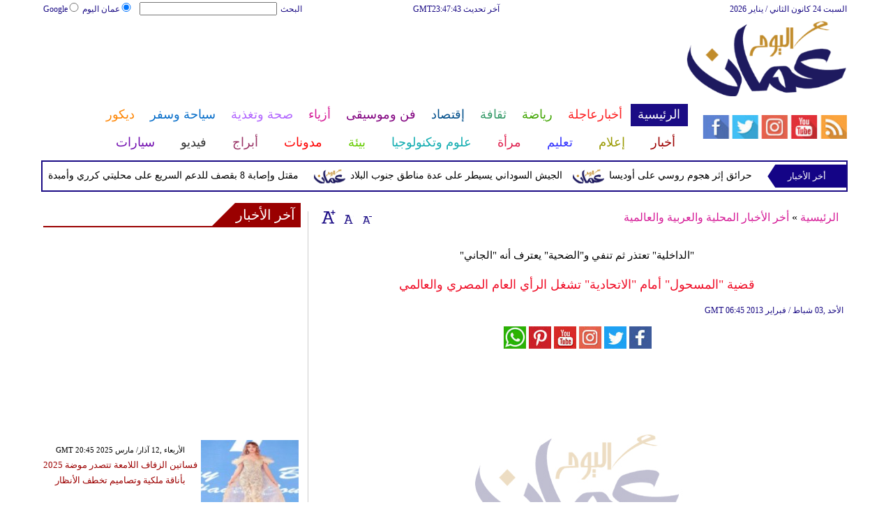

--- FILE ---
content_type: text/html; charset=UTF-8
request_url: https://www.omantoday.net/314/%D9%82%D8%B6%D9%8A%D8%A9-%D8%A7%D9%84%D9%85%D8%B3%D8%AD%D9%88%D9%84-%D8%A3%D9%85%D8%A7%D9%85-%D8%A7%D9%84%D8%A7%D8%AA%D8%AD%D8%A7%D8%AF%D9%8A%D8%A9-%D8%AA%D8%B4%D8%BA%D9%84-%D8%A7%D9%84%D8%B1%D8%A3%D9%8A-%D8%A7%D9%84%D8%B9%D8%A7%D9%85-%D8%A7%D9%84%D9%85%D8%B5%D8%B1%D9%8A-%D9%88%D8%A7%D9%84%D8%B9%D8%A7%D9%84%D9%85%D9%8A
body_size: 31554
content:
<!DOCTYPE html>
<html xmlns="http://www.w3.org/1999/xhtml" xml:lang="ar-aa" lang="ar-aa">
<head><meta http-equiv="Content-Type" content="text/html; charset=utf-8">

<meta name="viewport" content="width=device-width, initial-scale=1, maximum-scale=1"/>

<script async src="https://pagead2.googlesyndication.com/pagead/js/adsbygoogle.js" type="18f04ab7ac6cfff16e820165-text/javascript"></script>
<script type="18f04ab7ac6cfff16e820165-text/javascript">
     (adsbygoogle = window.adsbygoogle || []).push({
          google_ad_client: "ca-pub-1982140617084086",
          enable_page_level_ads: true
     });
</script>


<link rel="amphtml" href="https://www.omantoday.net/amp/314/قضية-المسحول-أمام-الاتحادية-تشغل-الرأي-العام-المصري-والعالمي">
<link  rel="canonical" href="https://www.omantoday.net/314/قضية-المسحول-أمام-الاتحادية-تشغل-الرأي-العام-المصري-والعالمي"/>

<meta name="google-site-verification" content="_IkB87AlKFIIKOBXFXPPqyb2B4D7mwasSO5xNLm_nhI" />


 <meta name="msvalidate.01" content="C3F41BF89336FB68FE0499CEFFFBAA49" />
 

<!--pinterest code start-->
<meta name="p:domain_verify" content="b602cc63461f4569880ed01a3ed7516d"/>
<!--pinterest code end-->
<META NAME="ROBOTS" CONTENT="INDEX, FOLLOW">
<meta name="Googlebot-News" content="index, follow">
<title>قضية "المسحول" أمام "الاتحادية" تشغل الرأي العام المصري والعالمي - عمان اليوم </title>

<meta name="keywords" content="من,في,على,الشرطة,الداخلية,أنا,رجال,إن,عليه,حمادة,الواقعة,الذي,التي,عن,الجميع,اليوم,بالاعتداء,الحياة,وزير,تعاملوا" />

<meta name="description" content="لقطة عن التلفزيون تظهر الاعتداء على رجل في ضاحية مصر الجديدة                               القاهرة ـ خالد حسانين   لا يشغل المصريين حاليًا سوى قصة المتظاهر الذي تم تعريته وسحله من قِبل رجال الشرطة أمام قصر الاتحادية، فقد تابع الملايين من المصريين الواقعة التي انفردت بها قناة الحياة وبرنامج الحياة اليوم، وشاهدوا الشاب وسط عدد من رجال الشرطة يقومون بتعريته وسحله، وهي الواقعة التي نقلتها   شبكة سي إن إن الإخبارية الأميركية، وأثارت ردود فعل عالمية وطالبت القوى السياسية والمجتمع المدني بإقالة وزير الداخلية، الذي خرج بتصريح يعتذر فيه عن الحادث، ويحيله الى النيابة العامة، ثم حدثت المفاجأة التي أذهلت الجميع، عندما نفى المسحول الواقعة، ويؤكد إنه هو من قام بالاعتداء على رجال الشرطة، وإن المتظاهرين هم من قاموا بالاعتداء عليه، وإن رجال الشرطة تعاملوا معه باحترام شديد، وهو ما قامت بتكذيبه كل من زوجة وابنة المجني عليه، اللتين اتهمتا الداخلية بالضغط عليه وترهيبه ليغير أقواله، ليخرج بعدها المتحدث الرسمي لوزارة الداخلية وينفي تعرض المجني عليه لترهيب رجال الامن" />



<meta name="author" content="Omantoday" />
<meta name="DC.Title" content="Omantoday">
<meta name="DC.Creator" content="Omantoday">
<meta name="DC.Subject" content="Omantoday">
<meta name="DC.Description" content="لقطة عن التلفزيون تظهر الاعتداء على رجل في ضاحية مصر الجديدة                               القاهرة ـ خالد حسانين   لا يشغل المصريين حاليًا سوى قصة المتظاهر الذي تم تعريته وسحله من قِبل رجال الشرطة أمام قصر الاتحادية، فقد تابع الملايين من المصريين الواقعة التي انفردت بها قناة الحياة وبرنامج الحياة اليوم، وشاهدوا الشاب وسط عدد من رجال الشرطة يقومون بتعريته وسحله، وهي الواقعة التي نقلتها   شبكة سي إن إن الإخبارية الأميركية، وأثارت ردود فعل عالمية وطالبت القوى السياسية والمجتمع المدني بإقالة وزير الداخلية، الذي خرج بتصريح يعتذر فيه عن الحادث، ويحيله الى النيابة العامة، ثم حدثت المفاجأة التي أذهلت الجميع، عندما نفى المسحول الواقعة، ويؤكد إنه هو من قام بالاعتداء على رجال الشرطة، وإن المتظاهرين هم من قاموا بالاعتداء عليه، وإن رجال الشرطة تعاملوا معه باحترام شديد، وهو ما قامت بتكذيبه كل من زوجة وابنة المجني عليه، اللتين اتهمتا الداخلية بالضغط عليه وترهيبه ليغير أقواله، ليخرج بعدها المتحدث الرسمي لوزارة الداخلية وينفي تعرض المجني عليه لترهيب رجال الامن">
<meta name="DC.Publisher" content="Arabs Today Limited">
<meta name="DC.Contributor" content="Arabs Today Limited">
<meta name="news_keywords" content="من,في,على,الشرطة,الداخلية,أنا,رجال,إن,عليه,حمادة,الواقعة,الذي,التي,عن,الجميع,اليوم,بالاعتداء,الحياة,وزير,تعاملوا">

<link rel="alternate" href="https://www.omantoday.net/314/قضية-المسحول-أمام-الاتحادية-تشغل-الرأي-العام-المصري-والعالمي" hreflang="ar" />




<link rel="shortcut icon" href="https://stat.omantoday.net/favicon.jpg"/>
<link rel="apple-touch-icon" href="https://stat.omantoday.net/ipad_favicon.png"/>
<link rel="stylesheet" href="https://stat.omantoday.net/css/syria-mainz.css" type="text/css"/>
<link rel="stylesheet" href="https://stat.omantoday.net/css/syria-responsivez.css" type="text/css"/>
<script data-cfasync="false" src="https://stat.omantoday.net/jquery/jquery.min.js" type="text/javascript"></script>
<script data-cfasync="false" src="https://stat.omantoday.net/jquery/carousel.js" type="text/javascript"></script>
<script data-cfasync="false" src="https://stat.omantoday.net/jquery/article_font.js" type="text/javascript"></script>
<script data-cfasync="false" src="https://stat.omantoday.net/jquery/marquee.js" type="text/javascript"></script>
<script data-cfasync="false" src="https://stat.omantoday.net/jquery/homemixer.js" type="text/javascript"></script>
<script data-cfasync="false" src="https://stat.omantoday.net/jquery/header-date.js" type="text/javascript"></script>
<script data-cfasync="false" src="https://stat.omantoday.net/jquery/scoredetailtabs.js" type="text/javascript"></script>




<script data-cfasync="false">

function mycarousel_initCallback(carousel)
{
    // Disable autoscrolling if the user clicks the prev or next button.
    carousel.buttonNext.bind('click', function() {
        carousel.startAuto(0);
    });

    carousel.buttonPrev.bind('click', function() {
        carousel.startAuto(0);
    });

    // Pause autoscrolling if the user moves with the cursor over the clip.
    carousel.clip.hover(function() {
        carousel.stopAuto();
    }, function() {
        carousel.startAuto();
    });
};

jQuery(document).ready(function() {
    jQuery('#mycarousel').jcarousel({
        auto: 4,
        wrap: 'last',		
        initCallback: mycarousel_initCallback
    });
});
</script>


<!-- Global site tag (gtag.js) - Google Analytics -->
<script async src="https://www.googletagmanager.com/gtag/js?id=UA-148961991-1" type="18f04ab7ac6cfff16e820165-text/javascript"></script>
<script type="18f04ab7ac6cfff16e820165-text/javascript">
  window.dataLayer = window.dataLayer || [];
  function gtag(){dataLayer.push(arguments);}
  gtag('js', new Date());

  gtag('config', 'UA-148961991-1');
</script>

<!-- Start Alexa Certify Javascript -->
<script data-cfasync="false" type="text/javascript">
_atrk_opts = { atrk_acct:"lZZ+j1a0CM002K", domain:"omantoday.net",dynamic: true};
(function() { var as = document.createElement('script'); as.type = 'text/javascript'; as.async = true; as.src = "https://d31qbv1cthcecs.cloudfront.net/atrk.js"; var s = document.getElementsByTagName('script')[0];s.parentNode.insertBefore(as, s); })();
</script>
<noscript><img src="https://d5nxst8fruw4z.cloudfront.net/atrk.gif?account=lZZ+j1a0CM002K" style="display:none" height="1" width="1" alt="قضية المسحول أمام الاتحادية تشغل الرأي العام المصري والعالمي" /></noscript>
<!-- Start Alexa Certify Javascript -->

<meta property="fb:pages" content="150001715101370">
<meta property="fb:pages" content="1548368632045226">

<script async src="https://pagead2.googlesyndication.com/pagead/js/adsbygoogle.js" type="18f04ab7ac6cfff16e820165-text/javascript"></script>
<script type="18f04ab7ac6cfff16e820165-text/javascript">
     (adsbygoogle = window.adsbygoogle || []).push({
          google_ad_client: "ca-pub-1982140617084086",
          enable_page_level_ads: true
     });
</script>


<script type="application/ld+json">
{
    "@context":"https:\/\/schema.org\/",
    "@type":"WebSite",
    "@id":"https:\/\/www.omantoday.net/\/#website",
     "headline":"عمان اليوم | Oman Today | أخر أخبار سلطنة عمان اليوم",
    "name":"omantoday Home page",
   "description":"oman today  breaking news  عمان اليوم يقدم أحدث وأهم الأخبار العربية والعالمية بجميع انواعها من اليوم الأول إلى اليوم السابع",
    "url":"https:\/\/www.omantoday.net/\/"}
</script>

<script type="application/ld+json">
{
  "@context" : "http://schema.org",
  "@type" : "Organization",
  "name" : "omantoday",
  "url" : "https://www.omantoday.net/",
  "sameAs" : [
    "https://www.facebook.com/arabstoday.net?ref=hl",
    "https://x.com/Omanlatestnews",
    "https://www.youtube.com/c/Arabstodaytv-latest-news"
  ]
}
</script>


<script type='application/ld+json'>{
    "@type": "SiteNavigationElement",
    "@context": "https://schema.org",
    "@graph": [
        {
            "@context": "https://schema.org",
            "@type": "SiteNavigationElement",
            "@id": "https://www.omantoday.net/",
            "name": "الرئيسية",
            "url": "https://www.omantoday.net/الرئيسية"
        },
        {
            "@context": "https://schema.org",
            "@type": "SiteNavigationElement",
            "@id": "https://www.omantoday.net/",
            "name": "أخر الأخبار المحلية والعربية والعالمية",
            "url": "https://www.omantoday.net/314-أخبار-محلية-وعربية-وعالمية"
        },
        {
            "@context": "https://schema.org",
            "@type": "SiteNavigationElement",
            "@id": "https://www.omantoday.net/",
            "name": "الحوارات الفنية",
            "url": "https://www.omantoday.net/338-الحوارات-الفنية"
        },
        {
            "@context": "https://schema.org",
            "@type": "SiteNavigationElement",
            "@id": "https://www.omantoday.net/",
            "name": "الرئيسية آخر الأخبار",
            "url": "https://www.omantoday.net/36-آخر-الأخبار"
        },
        {
            "@context": "https://schema.org",
            "@type": "SiteNavigationElement",
            "@id": "https://www.omantoday.net/",
            "name": "الرئيسية أخبار الرياضة",
            "url": "https://www.omantoday.net/417-أخبار-الرياضة"
        },
        {
            "@context": "https://schema.org",
            "@type": "SiteNavigationElement",
            "@id": "https://www.omantoday.net/",
            "name": "فيديو العرب اليوم",
            "url": "https://www.omantoday.net/v-915-الرئيسية"
        },
        {
            "@context": "https://schema.org",
            "@type": "SiteNavigationElement",
            "@id": "https://www.omantoday.net/",
            "name": "الرئيسية أخبار النجوم",
            "url": "https://www.omantoday.net/103-أخبار-الفنانين"
        },
        {
            "@context": "https://schema.org",
            "@type": "SiteNavigationElement",
            "@id": "https://www.omantoday.net/",
            "name": "الرئيسية حوارات وتقارير",
            "url": "https://www.omantoday.net/603-حوارات-وتقارير"
        },
        {
            "@context": "https://schema.org",
            "@type": "SiteNavigationElement",
            "@id": "https://www.omantoday.net/",
            "name": "أخبار الاقتصاد",
            "url": "https://www.omantoday.net/504-أخبار-الاقتصاد"
        },
        {
            "@context": "https://schema.org",
            "@type": "SiteNavigationElement",
            "@id": "https://www.omantoday.net/",
            "name": "عالم الموضة",
            "url": "https://www.omantoday.net/121-عالم-الموضة"
        },
        {
            "@context": "https://schema.org",
            "@type": "SiteNavigationElement",
            "@id": "https://www.omantoday.net/",
            "name": "خترنا لك",
            "url": "https://www.omantoday.net/home/newspaper"
        },
        {
            "@context": "https://schema.org",
            "@type": "SiteNavigationElement",
            "@id": "https://www.omantoday.net/",
            "name": "آراء وتحليلات",
            "url": "https://www.omantoday.net/2013-09-13-14-42-41"
        },
        {
            "@context": "https://schema.org",
            "@type": "SiteNavigationElement",
            "@id": "https://www.omantoday.net/",
            "name": "المواضيع الأكثر قراءة",
            "url": "https://www.omantoday.net/home/threads"
        },
        {
            "@context": "https://schema.org",
            "@type": "SiteNavigationElement",
            "@id": "https://www.omantoday.net/",
            "name": "الرئيسية سياحة وسفر",
            "url": "https://www.omantoday.net/459-سياحة-وسفر"
        },
        {
            "@context": "https://schema.org",
            "@type": "SiteNavigationElement",
            "@id": "https://www.omantoday.net/",
            "name": "الرئيسية أخبار السيارات",
            "url": "https://www.omantoday.net/724-أخبار-السيارات"
        },
        {
            "@context": "https://schema.org",
            "@type": "SiteNavigationElement",
            "@id": "https://www.omantoday.net/",
            "name": "كاريكاتير",
            "url": "https://www.omantoday.net/1566-كاريكاتير"
        },
        {
            "@context": "https://schema.org",
            "@type": "SiteNavigationElement",
            "@id": "https://www.omantoday.net/",
            "name": "نساء في الأخبار",
            "url": "https://www.omantoday.net/220-نساء-في-الأخبار"
        },
        {
            "@context": "https://schema.org",
            "@type": "SiteNavigationElement",
            "@id": "https://www.omantoday.net/",
            "name": "ناس في الأخبار",
            "url": "https://www.omantoday.net/335-ناس-في-الأخبار"
        },
        {
            "@context": "https://schema.org",
            "@type": "SiteNavigationElement",
            "@id": "https://www.omantoday.net/",
            "name": "أخبارعاجلة",
            "url": "https://www.omantoday.net/أخبارعاجلة"
        },
        {
            "@context": "https://schema.org",
            "@type": "SiteNavigationElement",
            "@id": "https://www.omantoday.net/",
            "name": "أخبار عاجلة",
            "url": "https://www.omantoday.net/1152-أخبار-عاجلة"
        },
        {
            "@context": "https://schema.org",
            "@type": "SiteNavigationElement",
            "@id": "https://www.omantoday.net/",
            "name": "رياضة عاجل",
            "url": "https://www.omantoday.net/1153-رياضة-عاجل"
        },
        {
            "@context": "https://schema.org",
            "@type": "SiteNavigationElement",
            "@id": "https://www.omantoday.net/",
            "name": "اقتصاد عاجل",
            "url": "https://www.omantoday.net/1154-اقتصاد-عاجل"
        },
        {
            "@context": "https://schema.org",
            "@type": "SiteNavigationElement",
            "@id": "https://www.omantoday.net/",
            "name": "إعلام عاجل",
            "url": "https://www.omantoday.net/1155-إعلام-عاجل"
        },
        {
            "@context": "https://schema.org",
            "@type": "SiteNavigationElement",
            "@id": "https://www.omantoday.net/",
            "name": "فن عاجل",
            "url": "https://www.omantoday.net/1156-فن-عاجل"
        },
        {
            "@context": "https://schema.org",
            "@type": "SiteNavigationElement",
            "@id": "https://www.omantoday.net/",
            "name": "صحة عاجل",
            "url": "https://www.omantoday.net/1157-صحة-عاجل"
        },
        {
            "@context": "https://schema.org",
            "@type": "SiteNavigationElement",
            "@id": "https://www.omantoday.net/",
            "name": "نساء عاجل",
            "url": "https://www.omantoday.net/1158-نساء-عاجل"
        },
        {
            "@context": "https://schema.org",
            "@type": "SiteNavigationElement",
            "@id": "https://www.omantoday.net/",
            "name": "علوم عاجل",
            "url": "https://www.omantoday.net/1159-علوم-عاجل"
        },
        {
            "@context": "https://schema.org",
            "@type": "SiteNavigationElement",
            "@id": "https://www.omantoday.net/",
            "name": "بيئة عاجل",
            "url": "https://www.omantoday.net/1160-بيئة-عاجل"
        },
        {
            "@context": "https://schema.org",
            "@type": "SiteNavigationElement",
            "@id": "https://www.omantoday.net/",
            "name": "سياحة وسفر عاجل",
            "url": "https://www.omantoday.net/1161-سياحة-وسفر-عاجل"
        },
        {
            "@context": "https://schema.org",
            "@type": "SiteNavigationElement",
            "@id": "https://www.omantoday.net/",
            "name": "سيارات عاجل",
            "url": "https://www.omantoday.net/1162-سيارات-عاجل"
        },
        {
            "@context": "https://schema.org",
            "@type": "SiteNavigationElement",
            "@id": "https://www.omantoday.net/",
            "name": "رياضة",
            "url": "https://www.omantoday.net/رياضة"
        },
        {
            "@context": "https://schema.org",
            "@type": "SiteNavigationElement",
            "@id": "https://www.omantoday.net/",
            "name": "الأخبار الرياضية",
            "url": "https://www.omantoday.net/316-الأخبار-الرياضية"
        },
        {
            "@context": "https://schema.org",
            "@type": "SiteNavigationElement",
            "@id": "https://www.omantoday.net/",
            "name": "رياضة فيديو أخبار الرياضة",
            "url": "https://www.omantoday.net/v-917-رياضة"
        },
        {
            "@context": "https://schema.org",
            "@type": "SiteNavigationElement",
            "@id": "https://www.omantoday.net/",
            "name": "رياضة نجوم الملاعب",
            "url": "https://www.omantoday.net/1172-نجوم-الملاعب"
        },
        {
            "@context": "https://schema.org",
            "@type": "SiteNavigationElement",
            "@id": "https://www.omantoday.net/",
            "name": "أخبار الرياضة",
            "url": "https://www.omantoday.net/1186-أخبار-الرياضة"
        },
        {
            "@context": "https://schema.org",
            "@type": "SiteNavigationElement",
            "@id": "https://www.omantoday.net/",
            "name": "ملاعب عربية وعالمية",
            "url": "https://www.omantoday.net/53-ملاعب-عربية-وعالمية"
        },
        {
            "@context": "https://schema.org",
            "@type": "SiteNavigationElement",
            "@id": "https://www.omantoday.net/",
            "name": "بطولات",
            "url": "https://www.omantoday.net/allchampions"
        },
        {
            "@context": "https://schema.org",
            "@type": "SiteNavigationElement",
            "@id": "https://www.omantoday.net/",
            "name": "أخبار الأندية العربية",
            "url": "https://www.omantoday.net/sports-football/club-activities"
        },
        {
            "@context": "https://schema.org",
            "@type": "SiteNavigationElement",
            "@id": "https://www.omantoday.net/",
            "name": "رياضة مقابلات",
            "url": "https://www.omantoday.net/387-مقابلات"
        },
        {
            "@context": "https://schema.org",
            "@type": "SiteNavigationElement",
            "@id": "https://www.omantoday.net/",
            "name": "رياضة عربية",
            "url": "https://www.omantoday.net/55-رياضة-عربية"
        },
        {
            "@context": "https://schema.org",
            "@type": "SiteNavigationElement",
            "@id": "https://www.omantoday.net/",
            "name": "رياضة عالمية",
            "url": "https://www.omantoday.net/56-رياضة-عالمية"
        },
        {
            "@context": "https://schema.org",
            "@type": "SiteNavigationElement",
            "@id": "https://www.omantoday.net/",
            "name": "رياضة موجب",
            "url": "https://www.omantoday.net/59-موجب"
        },
        {
            "@context": "https://schema.org",
            "@type": "SiteNavigationElement",
            "@id": "https://www.omantoday.net/",
            "name": "رياضة سالب",
            "url": "https://www.omantoday.net/60-سالب"
        },
        {
            "@context": "https://schema.org",
            "@type": "SiteNavigationElement",
            "@id": "https://www.omantoday.net/",
            "name": "مباريات ونتائج",
            "url": "https://www.omantoday.net/sports/scoreboard"
        },
        {
            "@context": "https://schema.org",
            "@type": "SiteNavigationElement",
            "@id": "https://www.omantoday.net/",
            "name": "كرة الطائرة",
            "url": "https://www.omantoday.net/1173-كرة-الطائرة"
        },
        {
            "@context": "https://schema.org",
            "@type": "SiteNavigationElement",
            "@id": "https://www.omantoday.net/",
            "name": "كرة اليد",
            "url": "https://www.omantoday.net/1174-كرة-اليد"
        },
        {
            "@context": "https://schema.org",
            "@type": "SiteNavigationElement",
            "@id": "https://www.omantoday.net/",
            "name": "كرة السلة",
            "url": "https://www.omantoday.net/1175-كرة-السلة"
        },
        {
            "@context": "https://schema.org",
            "@type": "SiteNavigationElement",
            "@id": "https://www.omantoday.net/",
            "name": "رمي",
            "url": "https://www.omantoday.net/1176-رمي"
        },
        {
            "@context": "https://schema.org",
            "@type": "SiteNavigationElement",
            "@id": "https://www.omantoday.net/",
            "name": "قفز",
            "url": "https://www.omantoday.net/1177-قفز"
        },
        {
            "@context": "https://schema.org",
            "@type": "SiteNavigationElement",
            "@id": "https://www.omantoday.net/",
            "name": "الجري ",
            "url": "https://www.omantoday.net/1178-الجري"
        },
        {
            "@context": "https://schema.org",
            "@type": "SiteNavigationElement",
            "@id": "https://www.omantoday.net/",
            "name": "تنس",
            "url": "https://www.omantoday.net/1179-تنس"
        },
        {
            "@context": "https://schema.org",
            "@type": "SiteNavigationElement",
            "@id": "https://www.omantoday.net/",
            "name": "رياضة سيارات",
            "url": "https://www.omantoday.net/1180-سيارات"
        },
        {
            "@context": "https://schema.org",
            "@type": "SiteNavigationElement",
            "@id": "https://www.omantoday.net/",
            "name": "غولف",
            "url": "https://www.omantoday.net/1181-غولف"
        },
        {
            "@context": "https://schema.org",
            "@type": "SiteNavigationElement",
            "@id": "https://www.omantoday.net/",
            "name": "سباق الخيل",
            "url": "https://www.omantoday.net/1182-سباق-الخيل"
        },
        {
            "@context": "https://schema.org",
            "@type": "SiteNavigationElement",
            "@id": "https://www.omantoday.net/",
            "name": "مصارعة",
            "url": "https://www.omantoday.net/1183-مصارعة"
        },
        {
            "@context": "https://schema.org",
            "@type": "SiteNavigationElement",
            "@id": "https://www.omantoday.net/",
            "name": "جمباز",
            "url": "https://www.omantoday.net/1184-جمباز"
        },
        {
            "@context": "https://schema.org",
            "@type": "SiteNavigationElement",
            "@id": "https://www.omantoday.net/",
            "name": "خبار المنتخبات",
            "url": "https://www.omantoday.net/1188-أخبار-المنتخبات"
        },
        {
            "@context": "https://schema.org",
            "@type": "SiteNavigationElement",
            "@id": "https://www.omantoday.net/",
            "name": "رياضة تحقيقات",
            "url": "https://www.omantoday.net/61-تحقيقات"
        },
        {
            "@context": "https://schema.org",
            "@type": "SiteNavigationElement",
            "@id": "https://www.omantoday.net/",
            "name": "رياضة مدونات",
            "url": "https://www.omantoday.net/b-917-رياضة"
        },
        {
            "@context": "https://schema.org",
            "@type": "SiteNavigationElement",
            "@id": "https://www.omantoday.net/",
            "name": "رياضة أخبار المحترفين",
            "url": "https://www.omantoday.net/1185-أخبار-المحترفين"
        },
        {
            "@context": "https://schema.org",
            "@type": "SiteNavigationElement",
            "@id": "https://www.omantoday.net/",
            "name": "رياضة غاليري",
            "url": "https://www.omantoday.net/gallery-917/"
        },
        {
            "@context": "https://schema.org",
            "@type": "SiteNavigationElement",
            "@id": "https://www.omantoday.net/",
            "name": "ثقافة",
            "url": "https://www.omantoday.net/ثقافة"
        },
        {
            "@context": "https://schema.org",
            "@type": "SiteNavigationElement",
            "@id": "https://www.omantoday.net/",
            "name": "عالم الثقافة والفنون",
            "url": "https://www.omantoday.net/317-عالم-الثقافة-والفنون"
        },
        {
            "@context": "https://schema.org",
            "@type": "SiteNavigationElement",
            "@id": "https://www.omantoday.net/",
            "name": "ثقافة أخبار الثقافة والفنون",
            "url": "https://www.omantoday.net/485-أخبار-الثقافة-والفنون"
        },
        {
            "@context": "https://schema.org",
            "@type": "SiteNavigationElement",
            "@id": "https://www.omantoday.net/",
            "name": "فيديو ثقافة وفن",
            "url": "https://www.omantoday.net/v-918-ثقافة"
        },
        {
            "@context": "https://schema.org",
            "@type": "SiteNavigationElement",
            "@id": "https://www.omantoday.net/",
            "name": "مهرجانات عربية",
            "url": "https://www.omantoday.net/75-مهرجانات-عربية"
        },
        {
            "@context": "https://schema.org",
            "@type": "SiteNavigationElement",
            "@id": "https://www.omantoday.net/",
            "name": "أخبار الثقافة والفنون",
            "url": "https://www.omantoday.net/248-أخبار-الثقافة-والفنون"
        },
        {
            "@context": "https://schema.org",
            "@type": "SiteNavigationElement",
            "@id": "https://www.omantoday.net/",
            "name": "ثقافة حوارات وتقارير",
            "url": "https://www.omantoday.net/495-حوارات-وتقارير"
        },
        {
            "@context": "https://schema.org",
            "@type": "SiteNavigationElement",
            "@id": "https://www.omantoday.net/",
            "name": "معارض",
            "url": "https://www.omantoday.net/67-معارض"
        },
        {
            "@context": "https://schema.org",
            "@type": "SiteNavigationElement",
            "@id": "https://www.omantoday.net/",
            "name": "أحداث ثقافية",
            "url": "https://www.omantoday.net/69-أحداث-ثقافية"
        },
        {
            "@context": "https://schema.org",
            "@type": "SiteNavigationElement",
            "@id": "https://www.omantoday.net/",
            "name": "في المكتبات",
            "url": "https://www.omantoday.net/70-في-المكتبات"
        },
        {
            "@context": "https://schema.org",
            "@type": "SiteNavigationElement",
            "@id": "https://www.omantoday.net/",
            "name": "قصص وروايات",
            "url": "https://www.omantoday.net/68-قصص-وروايات"
        },
        {
            "@context": "https://schema.org",
            "@type": "SiteNavigationElement",
            "@id": "https://www.omantoday.net/",
            "name": "اكثر الكتب الاجنبية مبيعا",
            "url": "https://www.omantoday.net/290-اكثر-الكتب-الاجنبية-مبيعا"
        },
        {
            "@context": "https://schema.org",
            "@type": "SiteNavigationElement",
            "@id": "https://www.omantoday.net/",
            "name": "اكثر الكتب عربي مبيعا",
            "url": "https://www.omantoday.net/71-اكثر-الكتب-عربي-مبيعا"
        },
        {
            "@context": "https://schema.org",
            "@type": "SiteNavigationElement",
            "@id": "https://www.omantoday.net/",
            "name": "أفلام عربية",
            "url": "https://www.omantoday.net/357-أفلام-عربية"
        },
        {
            "@context": "https://schema.org",
            "@type": "SiteNavigationElement",
            "@id": "https://www.omantoday.net/",
            "name": "مراجعة كتب",
            "url": "https://www.omantoday.net/76-مراجعة-كتب"
        },
        {
            "@context": "https://schema.org",
            "@type": "SiteNavigationElement",
            "@id": "https://www.omantoday.net/",
            "name": "دين ودنيا",
            "url": "https://www.omantoday.net/2583-المزيد-من-أخبار-الدين-والدنيا"
        },
        {
            "@context": "https://schema.org",
            "@type": "SiteNavigationElement",
            "@id": "https://www.omantoday.net/",
            "name": "رقص",
            "url": "https://www.omantoday.net/79-رقص"
        },
        {
            "@context": "https://schema.org",
            "@type": "SiteNavigationElement",
            "@id": "https://www.omantoday.net/",
            "name": "تمثيل",
            "url": "https://www.omantoday.net/80-تمثيل"
        },
        {
            "@context": "https://schema.org",
            "@type": "SiteNavigationElement",
            "@id": "https://www.omantoday.net/",
            "name": "كوميدي",
            "url": "https://www.omantoday.net/78-كوميدي"
        },
        {
            "@context": "https://schema.org",
            "@type": "SiteNavigationElement",
            "@id": "https://www.omantoday.net/",
            "name": "بأقلامهم",
            "url": "https://www.omantoday.net/276-بأقلامهم"
        },
        {
            "@context": "https://schema.org",
            "@type": "SiteNavigationElement",
            "@id": "https://www.omantoday.net/",
            "name": "ثقافة مدونات",
            "url": "https://www.omantoday.net/b-918-ثقافة"
        },
        {
            "@context": "https://schema.org",
            "@type": "SiteNavigationElement",
            "@id": "https://www.omantoday.net/",
            "name": "إقتصاد",
            "url": "https://www.omantoday.net/إقتصاد"
        },
        {
            "@context": "https://schema.org",
            "@type": "SiteNavigationElement",
            "@id": "https://www.omantoday.net/",
            "name": "عالم الاقتصاد والمال",
            "url": "https://www.omantoday.net/318-عالم-الاقتصاد-والمال"
        },
        {
            "@context": "https://schema.org",
            "@type": "SiteNavigationElement",
            "@id": "https://www.omantoday.net/",
            "name": "إقتصاد فيديو",
            "url": "https://www.omantoday.net/v-919-اقتصاد"
        },
        {
            "@context": "https://schema.org",
            "@type": "SiteNavigationElement",
            "@id": "https://www.omantoday.net/",
            "name": "عقارات",
            "url": "https://www.omantoday.net/91-عقارات"
        },
        {
            "@context": "https://schema.org",
            "@type": "SiteNavigationElement",
            "@id": "https://www.omantoday.net/",
            "name": "اقتصاد دولي",
            "url": "https://www.omantoday.net/84-اقتصاد-دولي"
        },
        {
            "@context": "https://schema.org",
            "@type": "SiteNavigationElement",
            "@id": "https://www.omantoday.net/",
            "name": "اقتصاد عربي",
            "url": "https://www.omantoday.net/83-اقتصاد-عربي"
        },
        {
            "@context": "https://schema.org",
            "@type": "SiteNavigationElement",
            "@id": "https://www.omantoday.net/",
            "name": "إقتصاد حوارات وتقارير",
            "url": "https://www.omantoday.net/394-حوارات-وتقارير"
        },
        {
            "@context": "https://schema.org",
            "@type": "SiteNavigationElement",
            "@id": "https://www.omantoday.net/",
            "name": "تقارير خاصة",
            "url": "https://www.omantoday.net/90-تقارير-خاصة"
        },
        {
            "@context": "https://schema.org",
            "@type": "SiteNavigationElement",
            "@id": "https://www.omantoday.net/",
            "name": "نفط وبتروكيماويات",
            "url": "https://www.omantoday.net/244-نفط-وبتروكيماويات"
        },
        {
            "@context": "https://schema.org",
            "@type": "SiteNavigationElement",
            "@id": "https://www.omantoday.net/",
            "name": "مصارف",
            "url": "https://www.omantoday.net/243-مصارف"
        },
        {
            "@context": "https://schema.org",
            "@type": "SiteNavigationElement",
            "@id": "https://www.omantoday.net/",
            "name": "إقتصاد قضايا ساخنة",
            "url": "https://www.omantoday.net/92-قضايا-ساخنة"
        },
        {
            "@context": "https://schema.org",
            "@type": "SiteNavigationElement",
            "@id": "https://www.omantoday.net/",
            "name": "سواق مالية",
            "url": "https://www.omantoday.net/87-أسواق-مالية"
        },
        {
            "@context": "https://schema.org",
            "@type": "SiteNavigationElement",
            "@id": "https://www.omantoday.net/",
            "name": "أخبار الشركات",
            "url": "https://www.omantoday.net/86-أخبار-الشركات"
        },
        {
            "@context": "https://schema.org",
            "@type": "SiteNavigationElement",
            "@id": "https://www.omantoday.net/",
            "name": "إقتصاد مدونات",
            "url": "https://www.omantoday.net/b-919-اقتصاد"
        },
        {
            "@context": "https://schema.org",
            "@type": "SiteNavigationElement",
            "@id": "https://www.omantoday.net/",
            "name": "فن وموسيقى",
            "url": "https://www.omantoday.net/فن-وموسيقى"
        },
        {
            "@context": "https://schema.org",
            "@type": "SiteNavigationElement",
            "@id": "https://www.omantoday.net/",
            "name": "القضايا والأحداث الفنية",
            "url": "https://www.omantoday.net/319-القضايا-والأحداث-الفنية"
        },
        {
            "@context": "https://schema.org",
            "@type": "SiteNavigationElement",
            "@id": "https://www.omantoday.net/",
            "name": "ن وموسيقى فيديو",
            "url": "https://www.omantoday.net/v-920-فن-وموسيقى"
        },
        {
            "@context": "https://schema.org",
            "@type": "SiteNavigationElement",
            "@id": "https://www.omantoday.net/",
            "name": "أسرار النجوم",
            "url": "https://www.omantoday.net/96-أسرار-النجوم"
        },
        {
            "@context": "https://schema.org",
            "@type": "SiteNavigationElement",
            "@id": "https://www.omantoday.net/",
            "name": "حفلات ومهرجانات",
            "url": "https://www.omantoday.net/101-حفلات-ومهرجانات"
        },
        {
            "@context": "https://schema.org",
            "@type": "SiteNavigationElement",
            "@id": "https://www.omantoday.net/",
            "name": "فن وموسيقى تلفزيون",
            "url": "https://www.omantoday.net/112-تلفزيون"
        },
        {
            "@context": "https://schema.org",
            "@type": "SiteNavigationElement",
            "@id": "https://www.omantoday.net/",
            "name": "فن وموسيقى مقابلات",
            "url": "https://www.omantoday.net/391-مقابلات"
        },
        {
            "@context": "https://schema.org",
            "@type": "SiteNavigationElement",
            "@id": "https://www.omantoday.net/",
            "name": "موسيقى عربية",
            "url": "https://www.omantoday.net/99-موسيقى-عربية"
        },
        {
            "@context": "https://schema.org",
            "@type": "SiteNavigationElement",
            "@id": "https://www.omantoday.net/",
            "name": "سينما عالمية",
            "url": "https://www.omantoday.net/1850-سينما-عالمية"
        },
        {
            "@context": "https://schema.org",
            "@type": "SiteNavigationElement",
            "@id": "https://www.omantoday.net/",
            "name": "مواهب واعدة",
            "url": "https://www.omantoday.net/114-مواهب-واعدة"
        },
        {
            "@context": "https://schema.org",
            "@type": "SiteNavigationElement",
            "@id": "https://www.omantoday.net/",
            "name": "أخبار فنية",
            "url": "https://www.omantoday.net/274-أخبار-فنية"
        },
        {
            "@context": "https://schema.org",
            "@type": "SiteNavigationElement",
            "@id": "https://www.omantoday.net/",
            "name": "سينما عربية",
            "url": "https://www.omantoday.net/275-سينما-عربية"
        },
        {
            "@context": "https://schema.org",
            "@type": "SiteNavigationElement",
            "@id": "https://www.omantoday.net/",
            "name": "موسيقى عالمية",
            "url": "https://www.omantoday.net/1851-موسيقى-عالمية"
        },
        {
            "@context": "https://schema.org",
            "@type": "SiteNavigationElement",
            "@id": "https://www.omantoday.net/",
            "name": "فن وموسيقى مدونات",
            "url": "https://www.omantoday.net/b-920-فن-وموسيقى"
        },
        {
            "@context": "https://schema.org",
            "@type": "SiteNavigationElement",
            "@id": "https://www.omantoday.net/",
            "name": "فن وموسيقى غاليري",
            "url": "https://www.omantoday.net/gallery-920/"
        },
        {
            "@context": "https://schema.org",
            "@type": "SiteNavigationElement",
            "@id": "https://www.omantoday.net/",
            "name": "أزياء",
            "url": "https://www.omantoday.net/أزياء"
        },
        {
            "@context": "https://schema.org",
            "@type": "SiteNavigationElement",
            "@id": "https://www.omantoday.net/",
            "name": "آخر أخبار عالم الأزياء",
            "url": "https://www.omantoday.net/320-آخر-أخبار-عالم-الأزياء"
        },
        {
            "@context": "https://schema.org",
            "@type": "SiteNavigationElement",
            "@id": "https://www.omantoday.net/",
            "name": "آخر صيحات الموضة",
            "url": "https://www.omantoday.net/461-آخر-صيحات-الموضة"
        },
        {
            "@context": "https://schema.org",
            "@type": "SiteNavigationElement",
            "@id": "https://www.omantoday.net/",
            "name": "فيديو أخبار الموضة",
            "url": "https://www.omantoday.net/v-921-ستايل"
        },
        {
            "@context": "https://schema.org",
            "@type": "SiteNavigationElement",
            "@id": "https://www.omantoday.net/",
            "name": "للرجال فقط",
            "url": "https://www.omantoday.net/141-للرجال-فقط"
        },
        {
            "@context": "https://schema.org",
            "@type": "SiteNavigationElement",
            "@id": "https://www.omantoday.net/",
            "name": "مُثير",
            "url": "https://www.omantoday.net/142-مُثير"
        },
        {
            "@context": "https://schema.org",
            "@type": "SiteNavigationElement",
            "@id": "https://www.omantoday.net/",
            "name": "مناسبات",
            "url": "https://www.omantoday.net/133-مناسبات"
        },
        {
            "@context": "https://schema.org",
            "@type": "SiteNavigationElement",
            "@id": "https://www.omantoday.net/",
            "name": "إتيكيت",
            "url": "https://www.omantoday.net/373-إتيكيت"
        },
        {
            "@context": "https://schema.org",
            "@type": "SiteNavigationElement",
            "@id": "https://www.omantoday.net/",
            "name": "آخر موضة",
            "url": "https://www.omantoday.net/131-آخر-موضة"
        },
        {
            "@context": "https://schema.org",
            "@type": "SiteNavigationElement",
            "@id": "https://www.omantoday.net/",
            "name": "جديد المحلات",
            "url": "https://www.omantoday.net/135-جديد-المحلات"
        },
        {
            "@context": "https://schema.org",
            "@type": "SiteNavigationElement",
            "@id": "https://www.omantoday.net/",
            "name": "مجوهرات",
            "url": "https://www.omantoday.net/134-مجوهرات"
        },
        {
            "@context": "https://schema.org",
            "@type": "SiteNavigationElement",
            "@id": "https://www.omantoday.net/",
            "name": "عطور",
            "url": "https://www.omantoday.net/146-عطور"
        },
        {
            "@context": "https://schema.org",
            "@type": "SiteNavigationElement",
            "@id": "https://www.omantoday.net/",
            "name": "العناية بالشعر",
            "url": "https://www.omantoday.net/145-العناية-بالشعر"
        },
        {
            "@context": "https://schema.org",
            "@type": "SiteNavigationElement",
            "@id": "https://www.omantoday.net/",
            "name": "ماكياج ومستحضرات",
            "url": "https://www.omantoday.net/144-ماكياج-ومستحضرات"
        },
        {
            "@context": "https://schema.org",
            "@type": "SiteNavigationElement",
            "@id": "https://www.omantoday.net/",
            "name": "أخر عروض الأزياء",
            "url": "https://www.omantoday.net/fashion-show"
        },
        {
            "@context": "https://schema.org",
            "@type": "SiteNavigationElement",
            "@id": "https://www.omantoday.net/",
            "name": "أزياء حوارات وتقارير",
            "url": "https://www.omantoday.net/612-حوارات-وتقارير"
        },
        {
            "@context": "https://schema.org",
            "@type": "SiteNavigationElement",
            "@id": "https://www.omantoday.net/",
            "name": "أزياء مدونات",
            "url": "https://www.omantoday.net/b-921-ستايل"
        },
        {
            "@context": "https://schema.org",
            "@type": "SiteNavigationElement",
            "@id": "https://www.omantoday.net/",
            "name": "أزياء غاليري",
            "url": "https://www.omantoday.net/gallery-921/"
        },
        {
            "@context": "https://schema.org",
            "@type": "SiteNavigationElement",
            "@id": "https://www.omantoday.net/",
            "name": "صحة وتغذية",
            "url": "https://www.omantoday.net/صحة-وتغذية"
        },
        {
            "@context": "https://schema.org",
            "@type": "SiteNavigationElement",
            "@id": "https://www.omantoday.net/",
            "name": "آخر الأخبار الطبية",
            "url": "https://www.omantoday.net/321-آخر-الأخبار-الطبية"
        },
        {
            "@context": "https://schema.org",
            "@type": "SiteNavigationElement",
            "@id": "https://www.omantoday.net/",
            "name": "جديد عالم الطب",
            "url": "https://www.omantoday.net/487-صحة-وتغذية"
        },
        {
            "@context": "https://schema.org",
            "@type": "SiteNavigationElement",
            "@id": "https://www.omantoday.net/",
            "name": "فيديو صحة وتغذية",
            "url": "https://www.omantoday.net/v-922-صحة"
        },
        {
            "@context": "https://schema.org",
            "@type": "SiteNavigationElement",
            "@id": "https://www.omantoday.net/",
            "name": "إسأل طبيبك",
            "url": "https://www.omantoday.net/drmore"
        },
        {
            "@context": "https://schema.org",
            "@type": "SiteNavigationElement",
            "@id": "https://www.omantoday.net/",
            "name": "آخر الاخبار",
            "url": "https://www.omantoday.net/337-آخر-الاخبار"
        },
        {
            "@context": "https://schema.org",
            "@type": "SiteNavigationElement",
            "@id": "https://www.omantoday.net/",
            "name": "صحة جنسية",
            "url": "https://www.omantoday.net/1549-صحة-جنسية"
        },
        {
            "@context": "https://schema.org",
            "@type": "SiteNavigationElement",
            "@id": "https://www.omantoday.net/",
            "name": "طبخ",
            "url": "https://www.omantoday.net/336-طبخ"
        },
        {
            "@context": "https://schema.org",
            "@type": "SiteNavigationElement",
            "@id": "https://www.omantoday.net/",
            "name": "حلويات",
            "url": "https://www.omantoday.net/1824-حلويات"
        },
        {
            "@context": "https://schema.org",
            "@type": "SiteNavigationElement",
            "@id": "https://www.omantoday.net/",
            "name": "طب بديل",
            "url": "https://www.omantoday.net/420-طب-بديل"
        },
        {
            "@context": "https://schema.org",
            "@type": "SiteNavigationElement",
            "@id": "https://www.omantoday.net/",
            "name": "صحة وتغذية مقابلات",
            "url": "https://www.omantoday.net/390-مقابلات"
        },
        {
            "@context": "https://schema.org",
            "@type": "SiteNavigationElement",
            "@id": "https://www.omantoday.net/",
            "name": "صحة وتغذية مدونات",
            "url": "https://www.omantoday.net/b-922-صحة"
        },
        {
            "@context": "https://schema.org",
            "@type": "SiteNavigationElement",
            "@id": "https://www.omantoday.net/",
            "name": "سياحة وسفر",
            "url": "https://www.omantoday.net/سياحة-وسفر"
        },
        {
            "@context": "https://schema.org",
            "@type": "SiteNavigationElement",
            "@id": "https://www.omantoday.net/",
            "name": "التحقيقات السياحية",
            "url": "https://www.omantoday.net/322-التحقيقات-السياحية"
        },
        {
            "@context": "https://schema.org",
            "@type": "SiteNavigationElement",
            "@id": "https://www.omantoday.net/",
            "name": "فيديو سياحة وسفر",
            "url": "https://www.omantoday.net/v-923-سياحة-وسفر"
        },
        {
            "@context": "https://schema.org",
            "@type": "SiteNavigationElement",
            "@id": "https://www.omantoday.net/",
            "name": "رحلات شهر العسل",
            "url": "https://www.omantoday.net/1828-رحلات-شهر-العسل"
        },
        {
            "@context": "https://schema.org",
            "@type": "SiteNavigationElement",
            "@id": "https://www.omantoday.net/",
            "name": "سياحة وسفر مقابلات",
            "url": "https://www.omantoday.net/1031-مقابلات"
        },
        {
            "@context": "https://schema.org",
            "@type": "SiteNavigationElement",
            "@id": "https://www.omantoday.net/",
            "name": "سياحة وسفر آخر الأخبار",
            "url": "https://www.omantoday.net/286-آخر-الأخبار"
        },
        {
            "@context": "https://schema.org",
            "@type": "SiteNavigationElement",
            "@id": "https://www.omantoday.net/",
            "name": "منتجعات صحية",
            "url": "https://www.omantoday.net/166-منتجعات-صحية"
        },
        {
            "@context": "https://schema.org",
            "@type": "SiteNavigationElement",
            "@id": "https://www.omantoday.net/",
            "name": "مغامرة",
            "url": "https://www.omantoday.net/165-مغامرة"
        },
        {
            "@context": "https://schema.org",
            "@type": "SiteNavigationElement",
            "@id": "https://www.omantoday.net/",
            "name": "شمس و بحر",
            "url": "https://www.omantoday.net/164-شمس-و-بحر"
        },
        {
            "@context": "https://schema.org",
            "@type": "SiteNavigationElement",
            "@id": "https://www.omantoday.net/",
            "name": "تزلج",
            "url": "https://www.omantoday.net/163-تزلج"
        },
        {
            "@context": "https://schema.org",
            "@type": "SiteNavigationElement",
            "@id": "https://www.omantoday.net/",
            "name": "أشهر المطاعم",
            "url": "https://www.omantoday.net/168-أشهر-المطاعم"
        },
        {
            "@context": "https://schema.org",
            "@type": "SiteNavigationElement",
            "@id": "https://www.omantoday.net/",
            "name": "أفخم الفنادق",
            "url": "https://www.omantoday.net/167-أفخم-الفنادق"
        },
        {
            "@context": "https://schema.org",
            "@type": "SiteNavigationElement",
            "@id": "https://www.omantoday.net/",
            "name": "سياحة وسفر مدونات",
            "url": "https://www.omantoday.net/b-923-سياحة-وسفر"
        },
        {
            "@context": "https://schema.org",
            "@type": "SiteNavigationElement",
            "@id": "https://www.omantoday.net/",
            "name": "سياحة وسفر غاليري",
            "url": "https://www.omantoday.net/gallery-923/"
        },
        {
            "@context": "https://schema.org",
            "@type": "SiteNavigationElement",
            "@id": "https://www.omantoday.net/",
            "name": "ديكور",
            "url": "https://www.omantoday.net/ديكور"
        },
        {
            "@context": "https://schema.org",
            "@type": "SiteNavigationElement",
            "@id": "https://www.omantoday.net/",
            "name": "أخبار الديكور",
            "url": "https://www.omantoday.net/323-أخبار-الديكور"
        },
        {
            "@context": "https://schema.org",
            "@type": "SiteNavigationElement",
            "@id": "https://www.omantoday.net/",
            "name": "جديد عالم الديكور",
            "url": "https://www.omantoday.net/458-جديد-عالم-الديكور"
        },
        {
            "@context": "https://schema.org",
            "@type": "SiteNavigationElement",
            "@id": "https://www.omantoday.net/",
            "name": "داخلي",
            "url": "https://www.omantoday.net/171-داخلي"
        },
        {
            "@context": "https://schema.org",
            "@type": "SiteNavigationElement",
            "@id": "https://www.omantoday.net/",
            "name": "خارجي",
            "url": "https://www.omantoday.net/172-خارجي"
        },
        {
            "@context": "https://schema.org",
            "@type": "SiteNavigationElement",
            "@id": "https://www.omantoday.net/",
            "name": "Your Photos",
            "url": "https://www.omantoday.net/170-Your-Photos"
        },
        {
            "@context": "https://schema.org",
            "@type": "SiteNavigationElement",
            "@id": "https://www.omantoday.net/",
            "name": "Feng Shui",
            "url": "https://www.omantoday.net/293-Feng-Shui"
        },
        {
            "@context": "https://schema.org",
            "@type": "SiteNavigationElement",
            "@id": "https://www.omantoday.net/",
            "name": "منزل",
            "url": "https://www.omantoday.net/175-منزل"
        },
        {
            "@context": "https://schema.org",
            "@type": "SiteNavigationElement",
            "@id": "https://www.omantoday.net/",
            "name": "ديكور مقابلات",
            "url": "https://www.omantoday.net/1030-مقابلات"
        },
        {
            "@context": "https://schema.org",
            "@type": "SiteNavigationElement",
            "@id": "https://www.omantoday.net/",
            "name": "ديكور مدونات",
            "url": "https://www.omantoday.net/b-924-ديكور"
        },
        {
            "@context": "https://schema.org",
            "@type": "SiteNavigationElement",
            "@id": "https://www.omantoday.net/",
            "name": "ديكور غاليري",
            "url": "https://www.omantoday.net/gallery-924"
        },
        {
            "@context": "https://schema.org",
            "@type": "SiteNavigationElement",
            "@id": "https://www.omantoday.net/",
            "name": "أخبار",
            "url": "https://www.omantoday.net/أخبار"
        },
        {
            "@context": "https://schema.org",
            "@type": "SiteNavigationElement",
            "@id": "https://www.omantoday.net/",
            "name": "أخر الأخبار العربية و العالمية",
            "url": "https://www.omantoday.net/326-منزل-أخبار"
        },
        {
            "@context": "https://schema.org",
            "@type": "SiteNavigationElement",
            "@id": "https://www.omantoday.net/",
            "name": "أخبار السياسة والسياسيين",
            "url": "https://www.omantoday.net/451-أخبار-السياسة-والسياسيين"
        },
        {
            "@context": "https://schema.org",
            "@type": "SiteNavigationElement",
            "@id": "https://www.omantoday.net/",
            "name": "فيديو العرب اليوم",
            "url": "https://www.omantoday.net/v-916-أخبار"
        },
        {
            "@context": "https://schema.org",
            "@type": "SiteNavigationElement",
            "@id": "https://www.omantoday.net/",
            "name": "عناوين الاخبار",
            "url": "https://www.omantoday.net/37-عناوين-الاخبار"
        },
        {
            "@context": "https://schema.org",
            "@type": "SiteNavigationElement",
            "@id": "https://www.omantoday.net/",
            "name": "أخبار الدول",
            "url": "https://www.omantoday.net/أخبار-المدن"
        },
        {
            "@context": "https://schema.org",
            "@type": "SiteNavigationElement",
            "@id": "https://www.omantoday.net/",
            "name": "أخبار عالمية",
            "url": "https://www.omantoday.net/42-أخبار-عالمية"
        },
        {
            "@context": "https://schema.org",
            "@type": "SiteNavigationElement",
            "@id": "https://www.omantoday.net/",
            "name": "قضايا ساخنة",
            "url": "https://www.omantoday.net/41-قضايا-ساخنة"
        },
        {
            "@context": "https://schema.org",
            "@type": "SiteNavigationElement",
            "@id": "https://www.omantoday.net/",
            "name": "أخبار تحقيقات",
            "url": "https://www.omantoday.net/43-تحقيقات"
        },
        {
            "@context": "https://schema.org",
            "@type": "SiteNavigationElement",
            "@id": "https://www.omantoday.net/",
            "name": "سيحدث",
            "url": "https://www.omantoday.net/257-سيحدث"
        },
        {
            "@context": "https://schema.org",
            "@type": "SiteNavigationElement",
            "@id": "https://www.omantoday.net/",
            "name": "يحدث",
            "url": "https://www.omantoday.net/256-يحدث"
        },
        {
            "@context": "https://schema.org",
            "@type": "SiteNavigationElement",
            "@id": "https://www.omantoday.net/",
            "name": "حدث",
            "url": "https://www.omantoday.net/255-حدث"
        },
        {
            "@context": "https://schema.org",
            "@type": "SiteNavigationElement",
            "@id": "https://www.omantoday.net/",
            "name": "في الأضواء",
            "url": "https://www.omantoday.net/47-في-الأضواء"
        },
        {
            "@context": "https://schema.org",
            "@type": "SiteNavigationElement",
            "@id": "https://www.omantoday.net/",
            "name": "في الظل",
            "url": "https://www.omantoday.net/48-في-الظل"
        },
        {
            "@context": "https://schema.org",
            "@type": "SiteNavigationElement",
            "@id": "https://www.omantoday.net/",
            "name": "أخبار مدونات",
            "url": "https://www.omantoday.net/b-916-أخبار"
        },
        {
            "@context": "https://schema.org",
            "@type": "SiteNavigationElement",
            "@id": "https://www.omantoday.net/",
            "name": "إعلام",
            "url": "https://www.omantoday.net/إعلام"
        },
        {
            "@context": "https://schema.org",
            "@type": "SiteNavigationElement",
            "@id": "https://www.omantoday.net/",
            "name": "عالم الإعلام",
            "url": "https://www.omantoday.net/327-عالم-الإعلام"
        },
        {
            "@context": "https://schema.org",
            "@type": "SiteNavigationElement",
            "@id": "https://www.omantoday.net/",
            "name": "الإعلام وروّاده",
            "url": "https://www.omantoday.net/446-الإعلام-وروّاده"
        },
        {
            "@context": "https://schema.org",
            "@type": "SiteNavigationElement",
            "@id": "https://www.omantoday.net/",
            "name": "فيديو إعلام",
            "url": "https://www.omantoday.net/v-927-إعلام"
        },
        {
            "@context": "https://schema.org",
            "@type": "SiteNavigationElement",
            "@id": "https://www.omantoday.net/",
            "name": "إعلام حوارات وتقارير",
            "url": "https://www.omantoday.net/393-حوارات-وتقارير"
        },
        {
            "@context": "https://schema.org",
            "@type": "SiteNavigationElement",
            "@id": "https://www.omantoday.net/",
            "name": "آخر الأخبار",
            "url": "https://www.omantoday.net/196-آخر-الأخبار"
        },
        {
            "@context": "https://schema.org",
            "@type": "SiteNavigationElement",
            "@id": "https://www.omantoday.net/",
            "name": "خبرة عمر",
            "url": "https://www.omantoday.net/198-خبرة-عمر"
        },
        {
            "@context": "https://schema.org",
            "@type": "SiteNavigationElement",
            "@id": "https://www.omantoday.net/",
            "name": "فضائيات",
            "url": "https://www.omantoday.net/203-فضائيات"
        },
        {
            "@context": "https://schema.org",
            "@type": "SiteNavigationElement",
            "@id": "https://www.omantoday.net/",
            "name": "صحافة",
            "url": "https://www.omantoday.net/199-صحافة"
        },
        {
            "@context": "https://schema.org",
            "@type": "SiteNavigationElement",
            "@id": "https://www.omantoday.net/",
            "name": "إعلام مدونات",
            "url": "https://www.omantoday.net/b-927-إعلام"
        },
        {
            "@context": "https://schema.org",
            "@type": "SiteNavigationElement",
            "@id": "https://www.omantoday.net/",
            "name": "تلفزيون",
            "url": "https://www.omantoday.net/200-تلفزيون"
        },
        {
            "@context": "https://schema.org",
            "@type": "SiteNavigationElement",
            "@id": "https://www.omantoday.net/",
            "name": "راديو",
            "url": "https://www.omantoday.net/500-راديو"
        },
        {
            "@context": "https://schema.org",
            "@type": "SiteNavigationElement",
            "@id": "https://www.omantoday.net/",
            "name": "إعلام انترنت",
            "url": "https://www.omantoday.net/202-انترنت"
        },
        {
            "@context": "https://schema.org",
            "@type": "SiteNavigationElement",
            "@id": "https://www.omantoday.net/",
            "name": "تعليم",
            "url": "https://www.omantoday.net/تعليم"
        },
        {
            "@context": "https://schema.org",
            "@type": "SiteNavigationElement",
            "@id": "https://www.omantoday.net/",
            "name": "تحقيقات وأخبار",
            "url": "https://www.omantoday.net/328-تحقيقات-وأخبار"
        },
        {
            "@context": "https://schema.org",
            "@type": "SiteNavigationElement",
            "@id": "https://www.omantoday.net/",
            "name": "أخبار التعليم",
            "url": "https://www.omantoday.net/498-أخبار-التعليم"
        },
        {
            "@context": "https://schema.org",
            "@type": "SiteNavigationElement",
            "@id": "https://www.omantoday.net/",
            "name": "يديو أخبار التعليم",
            "url": "https://www.omantoday.net/v-928-تعليم"
        },
        {
            "@context": "https://schema.org",
            "@type": "SiteNavigationElement",
            "@id": "https://www.omantoday.net/",
            "name": "تعليم تقارير وملفات",
            "url": "https://www.omantoday.net/208-تقارير-وملفات"
        },
        {
            "@context": "https://schema.org",
            "@type": "SiteNavigationElement",
            "@id": "https://www.omantoday.net/",
            "name": "دراسات عليا",
            "url": "https://www.omantoday.net/210-دراسات-عليا"
        },
        {
            "@context": "https://schema.org",
            "@type": "SiteNavigationElement",
            "@id": "https://www.omantoday.net/",
            "name": "لتعليم الإلكتروني",
            "url": "https://www.omantoday.net/209-التعليم-الإلكتروني"
        },
        {
            "@context": "https://schema.org",
            "@type": "SiteNavigationElement",
            "@id": "https://www.omantoday.net/",
            "name": "كتب ومراجع وأبحاث",
            "url": "https://www.omantoday.net/207-كتب-ومراجع-وأبحاث"
        },
        {
            "@context": "https://schema.org",
            "@type": "SiteNavigationElement",
            "@id": "https://www.omantoday.net/",
            "name": "جامعات عالمية",
            "url": "https://www.omantoday.net/212-جامعات-عالمية"
        },
        {
            "@context": "https://schema.org",
            "@type": "SiteNavigationElement",
            "@id": "https://www.omantoday.net/",
            "name": "جامعات عربية",
            "url": "https://www.omantoday.net/211-جامعات-عربية"
        },
        {
            "@context": "https://schema.org",
            "@type": "SiteNavigationElement",
            "@id": "https://www.omantoday.net/",
            "name": "تعليم حوارات و تقارير",
            "url": "https://www.omantoday.net/460-حوارات-و-تقارير"
        },
        {
            "@context": "https://schema.org",
            "@type": "SiteNavigationElement",
            "@id": "https://www.omantoday.net/",
            "name": "سؤال وجواب",
            "url": "https://www.omantoday.net/215-سؤال-وجواب"
        },
        {
            "@context": "https://schema.org",
            "@type": "SiteNavigationElement",
            "@id": "https://www.omantoday.net/",
            "name": "تعليم مدونات",
            "url": "https://www.omantoday.net/b-928-تعليم"
        },
        {
            "@context": "https://schema.org",
            "@type": "SiteNavigationElement",
            "@id": "https://www.omantoday.net/",
            "name": "مرأة",
            "url": "https://www.omantoday.net/مرأة"
        },
        {
            "@context": "https://schema.org",
            "@type": "SiteNavigationElement",
            "@id": "https://www.omantoday.net/",
            "name": "آخر أخبار المرأة",
            "url": "https://www.omantoday.net/329-آخر-أخبار-المرأة"
        },
        {
            "@context": "https://schema.org",
            "@type": "SiteNavigationElement",
            "@id": "https://www.omantoday.net/",
            "name": "أخبار النساء",
            "url": "https://www.omantoday.net/445-أخبار-النساء"
        },
        {
            "@context": "https://schema.org",
            "@type": "SiteNavigationElement",
            "@id": "https://www.omantoday.net/",
            "name": "مرأة فيديو",
            "url": "https://www.omantoday.net/v-929-نساء"
        },
        {
            "@context": "https://schema.org",
            "@type": "SiteNavigationElement",
            "@id": "https://www.omantoday.net/",
            "name": "مرأة تحقيقات",
            "url": "https://www.omantoday.net/219-تحقيقات"
        },
        {
            "@context": "https://schema.org",
            "@type": "SiteNavigationElement",
            "@id": "https://www.omantoday.net/",
            "name": "الأم والطفل",
            "url": "https://www.omantoday.net/223-الأم-والطفل"
        },
        {
            "@context": "https://schema.org",
            "@type": "SiteNavigationElement",
            "@id": "https://www.omantoday.net/",
            "name": "فنجان قهوة",
            "url": "https://www.omantoday.net/222-فنجان-قهوة"
        },
        {
            "@context": "https://schema.org",
            "@type": "SiteNavigationElement",
            "@id": "https://www.omantoday.net/",
            "name": "جمال",
            "url": "https://www.omantoday.net/226-جمال"
        },
        {
            "@context": "https://schema.org",
            "@type": "SiteNavigationElement",
            "@id": "https://www.omantoday.net/",
            "name": "نصائح",
            "url": "https://www.omantoday.net/224-نصائح"
        },
        {
            "@context": "https://schema.org",
            "@type": "SiteNavigationElement",
            "@id": "https://www.omantoday.net/",
            "name": "أخبار المرأة",
            "url": "https://www.omantoday.net/218-أخبار-المرأة"
        },
        {
            "@context": "https://schema.org",
            "@type": "SiteNavigationElement",
            "@id": "https://www.omantoday.net/",
            "name": "مرأة مقابلات",
            "url": "https://www.omantoday.net/389-مقابلات"
        },
        {
            "@context": "https://schema.org",
            "@type": "SiteNavigationElement",
            "@id": "https://www.omantoday.net/",
            "name": "مرأة مدونات",
            "url": "https://www.omantoday.net/b-929-نساء"
        },
        {
            "@context": "https://schema.org",
            "@type": "SiteNavigationElement",
            "@id": "https://www.omantoday.net/",
            "name": "علوم وتكنولوجيا",
            "url": "https://www.omantoday.net/علوم-وتكنولوجيا"
        },
        {
            "@context": "https://schema.org",
            "@type": "SiteNavigationElement",
            "@id": "https://www.omantoday.net/",
            "name": "إختراعات علوم وتكنولوجيا",
            "url": "https://www.omantoday.net/227-إختراعات-علوم-وتكنولوجيا"
        },
        {
            "@context": "https://schema.org",
            "@type": "SiteNavigationElement",
            "@id": "https://www.omantoday.net/",
            "name": "عالم العلوم والتكنولوجيا",
            "url": "https://www.omantoday.net/501-عالم-العلوم-والتكنولوجيا"
        },
        {
            "@context": "https://schema.org",
            "@type": "SiteNavigationElement",
            "@id": "https://www.omantoday.net/",
            "name": "فيديو علوم وتكنولوجيا",
            "url": "https://www.omantoday.net/v-930-علوم-وتكنولوجيا"
        },
        {
            "@context": "https://schema.org",
            "@type": "SiteNavigationElement",
            "@id": "https://www.omantoday.net/",
            "name": "تقارير وملفات",
            "url": "https://www.omantoday.net/229-تقارير-وملفات"
        },
        {
            "@context": "https://schema.org",
            "@type": "SiteNavigationElement",
            "@id": "https://www.omantoday.net/",
            "name": "أخبار التكنولوجيا",
            "url": "https://www.omantoday.net/230-أخبار-التكنولوجيا"
        },
        {
            "@context": "https://schema.org",
            "@type": "SiteNavigationElement",
            "@id": "https://www.omantoday.net/",
            "name": "علوم وتكنولوجيا حوارات وتقارير",
            "url": "https://www.omantoday.net/1032-حوارات-وتقارير"
        },
        {
            "@context": "https://schema.org",
            "@type": "SiteNavigationElement",
            "@id": "https://www.omantoday.net/",
            "name": "علوم وتكنولوجيا مدونات",
            "url": "https://www.omantoday.net/b-930-علوم-وتكنولوجيا"
        },
        {
            "@context": "https://schema.org",
            "@type": "SiteNavigationElement",
            "@id": "https://www.omantoday.net/",
            "name": "ألعاب",
            "url": "https://www.omantoday.net/232-ألعاب"
        },
        {
            "@context": "https://schema.org",
            "@type": "SiteNavigationElement",
            "@id": "https://www.omantoday.net/",
            "name": "تطبيقات",
            "url": "https://www.omantoday.net/236-تطبيقات"
        },
        {
            "@context": "https://schema.org",
            "@type": "SiteNavigationElement",
            "@id": "https://www.omantoday.net/",
            "name": "هاتف محمول",
            "url": "https://www.omantoday.net/233-هاتف-محمول"
        },
        {
            "@context": "https://schema.org",
            "@type": "SiteNavigationElement",
            "@id": "https://www.omantoday.net/",
            "name": "انترنت",
            "url": "https://www.omantoday.net/234-انترنت"
        },
        {
            "@context": "https://schema.org",
            "@type": "SiteNavigationElement",
            "@id": "https://www.omantoday.net/",
            "name": "حاسب آلي",
            "url": "https://www.omantoday.net/235-حاسب-آلي"
        },
        {
            "@context": "https://schema.org",
            "@type": "SiteNavigationElement",
            "@id": "https://www.omantoday.net/",
            "name": "بيئة",
            "url": "https://www.omantoday.net/بيئة"
        },
        {
            "@context": "https://schema.org",
            "@type": "SiteNavigationElement",
            "@id": "https://www.omantoday.net/",
            "name": "آخر الأخبار و التحقيقات البيئية",
            "url": "https://www.omantoday.net/330-تحقيقات-وأخبار-بيئية"
        },
        {
            "@context": "https://schema.org",
            "@type": "SiteNavigationElement",
            "@id": "https://www.omantoday.net/",
            "name": "عالم البيئة والحيوان",
            "url": "https://www.omantoday.net/499-عالم-البيئة-والحيوان"
        },
        {
            "@context": "https://schema.org",
            "@type": "SiteNavigationElement",
            "@id": "https://www.omantoday.net/",
            "name": "فيديو أخبار البيئة",
            "url": "https://www.omantoday.net/v-925-بيئة"
        },
        {
            "@context": "https://schema.org",
            "@type": "SiteNavigationElement",
            "@id": "https://www.omantoday.net/",
            "name": "تقارير",
            "url": "https://www.omantoday.net/639-تقارير"
        },
        {
            "@context": "https://schema.org",
            "@type": "SiteNavigationElement",
            "@id": "https://www.omantoday.net/",
            "name": "عالم عربي",
            "url": "https://www.omantoday.net/179-عالم-عربي"
        },
        {
            "@context": "https://schema.org",
            "@type": "SiteNavigationElement",
            "@id": "https://www.omantoday.net/",
            "name": "حول العالم",
            "url": "https://www.omantoday.net/180-حول-العالم"
        },
        {
            "@context": "https://schema.org",
            "@type": "SiteNavigationElement",
            "@id": "https://www.omantoday.net/",
            "name": "حوارات وتقارير",
            "url": "https://www.omantoday.net/1033-حوارات-وتقارير"
        },
        {
            "@context": "https://schema.org",
            "@type": "SiteNavigationElement",
            "@id": "https://www.omantoday.net/",
            "name": "تحقيقات وملفات",
            "url": "https://www.omantoday.net/183-تحقيقات-وملفات"
        },
        {
            "@context": "https://schema.org",
            "@type": "SiteNavigationElement",
            "@id": "https://www.omantoday.net/",
            "name": "الحياة البرية",
            "url": "https://www.omantoday.net/187-الحياة-البرية"
        },
        {
            "@context": "https://schema.org",
            "@type": "SiteNavigationElement",
            "@id": "https://www.omantoday.net/",
            "name": "السوق الإيكولوجية",
            "url": "https://www.omantoday.net/188-السوق-الإيكولوجية"
        },
        {
            "@context": "https://schema.org",
            "@type": "SiteNavigationElement",
            "@id": "https://www.omantoday.net/",
            "name": "طاقة",
            "url": "https://www.omantoday.net/182-طاقة"
        },
        {
            "@context": "https://schema.org",
            "@type": "SiteNavigationElement",
            "@id": "https://www.omantoday.net/",
            "name": "اخبار الطقس",
            "url": "https://www.omantoday.net/184-اخبار-الطقس"
        },
        {
            "@context": "https://schema.org",
            "@type": "SiteNavigationElement",
            "@id": "https://www.omantoday.net/",
            "name": "بيئة مدونات",
            "url": "https://www.omantoday.net/b-925-بيئة"
        },
        {
            "@context": "https://schema.org",
            "@type": "SiteNavigationElement",
            "@id": "https://www.omantoday.net/",
            "name": "بيئة غاليري",
            "url": "https://www.omantoday.net/gallery-925/"
        },
        {
            "@context": "https://schema.org",
            "@type": "SiteNavigationElement",
            "@id": "https://www.omantoday.net/",
            "name": "مدونات",
            "url": "https://www.omantoday.net/مدونات"
        },
        {
            "@context": "https://schema.org",
            "@type": "SiteNavigationElement",
            "@id": "https://www.omantoday.net/",
            "name": "أبراج",
            "url": "https://www.omantoday.net/أبراج"
        },
        {
            "@context": "https://schema.org",
            "@type": "SiteNavigationElement",
            "@id": "https://www.omantoday.net/",
            "name": "أخبار الفلك والأبراج ",
            "url": "https://www.omantoday.net/333-أخبار-الفلك-والأبراج"
        },
        {
            "@context": "https://schema.org",
            "@type": "SiteNavigationElement",
            "@id": "https://www.omantoday.net/",
            "name": "المزيد من أخبار الطالع",
            "url": "https://www.omantoday.net/1035-المزيد-من-أخبار-الطالع"
        },
        {
            "@context": "https://schema.org",
            "@type": "SiteNavigationElement",
            "@id": "https://www.omantoday.net/",
            "name": "أبراج فيديو",
            "url": "https://www.omantoday.net/v-934-أبراج"
        },
        {
            "@context": "https://schema.org",
            "@type": "SiteNavigationElement",
            "@id": "https://www.omantoday.net/",
            "name": "أبراج صينية",
            "url": "https://www.omantoday.net/983-أبراج-صينيةية"
        },
        {
            "@context": "https://schema.org",
            "@type": "SiteNavigationElement",
            "@id": "https://www.omantoday.net/",
            "name": "تفسير الأحلام",
            "url": "https://www.omantoday.net/dream-interpretation-answers"
        },
        {
            "@context": "https://schema.org",
            "@type": "SiteNavigationElement",
            "@id": "https://www.omantoday.net/",
            "name": "مشاكل وحلول",
            "url": "https://www.omantoday.net/problems-and-solutions"
        },
        {
            "@context": "https://schema.org",
            "@type": "SiteNavigationElement",
            "@id": "https://www.omantoday.net/",
            "name": "فيديو",
            "url": "https://www.omantoday.net/فيديو"
        },
        {
            "@context": "https://schema.org",
            "@type": "SiteNavigationElement",
            "@id": "https://www.omantoday.net/",
            "name": "عجائب غرائب",
            "url": "https://www.omantoday.net/v-1147-عجائب-غرائب"
        },
        {
            "@context": "https://schema.org",
            "@type": "SiteNavigationElement",
            "@id": "https://www.omantoday.net/",
            "name": "فيديو سيارات",
            "url": "https://www.omantoday.net/v-926-سيارات"
        },
        {
            "@context": "https://schema.org",
            "@type": "SiteNavigationElement",
            "@id": "https://www.omantoday.net/",
            "name": "سيارات",
            "url": "https://www.omantoday.net/سيارات"
        },
        {
            "@context": "https://schema.org",
            "@type": "SiteNavigationElement",
            "@id": "https://www.omantoday.net/",
            "name": "آخر أخبار عالم السيارات",
            "url": "https://www.omantoday.net/325-آخر-أخبار-عالم-السيارات"
        },
        {
            "@context": "https://schema.org",
            "@type": "SiteNavigationElement",
            "@id": "https://www.omantoday.net/",
            "name": "سوق السيارات",
            "url": "https://www.omantoday.net/192-سوق-السيارات"
        },
        {
            "@context": "https://schema.org",
            "@type": "SiteNavigationElement",
            "@id": "https://www.omantoday.net/",
            "name": "أخبار السيارات",
            "url": "https://www.omantoday.net/190-أخبار-السيارات"
        },
        {
            "@context": "https://schema.org",
            "@type": "SiteNavigationElement",
            "@id": "https://www.omantoday.net/",
            "name": "قيد الاختبار",
            "url": "https://www.omantoday.net/195-قيد-الاختبار"
        },
        {
            "@context": "https://schema.org",
            "@type": "SiteNavigationElement",
            "@id": "https://www.omantoday.net/",
            "name": "إختراعات",
            "url": "https://www.omantoday.net/194-إختراعات"
        },
        {
            "@context": "https://schema.org",
            "@type": "SiteNavigationElement",
            "@id": "https://www.omantoday.net/",
            "name": "حوارات و تقارير",
            "url": "https://www.omantoday.net/1034-حوارات-و-تقارير"
        },
        {
            "@context": "https://schema.org",
            "@type": "SiteNavigationElement",
            "@id": "https://www.omantoday.net/",
            "name": "سيارات غاليري",
            "url": "https://www.omantoday.net/gallery-926/"
        },
        {
            "@context": "https://schema.org",
            "@type": "SiteNavigationElement",
            "@id": "https://www.omantoday.net/",
            "name": "رياضة عمانية",
            "url": "https://www.omantoday.net/رياضة عمانية"
        },
        {
            "@context": "https://schema.org",
            "@type": "SiteNavigationElement",
            "@id": "https://www.omantoday.net/",
            "name": "أخبار الرياضة العمانية",
            "url": "https://www.omantoday.net/1230-أخبار-السعودية"
        },
        {
            "@context": "https://schema.org",
            "@type": "SiteNavigationElement",
            "@id": "https://www.omantoday.net/",
            "name": "نجوم الرياضة العمانية",
            "url": "https://www.omantoday.net/1231-نجوم-الرياضة-السعودية"
        },
        {
            "@context": "https://schema.org",
            "@type": "SiteNavigationElement",
            "@id": "https://www.omantoday.net/",
            "name": "رياضة عمانية فيديو أخبار الرياضة",
            "url": "https://www.omantoday.net/v-1229-كرة-قدم-سعودية"
        },
        {
            "@context": "https://schema.org",
            "@type": "SiteNavigationElement",
            "@id": "https://www.omantoday.net/",
            "name": "نجوم كرة القدم السعودية",
            "url": "https://www.omantoday.net/1232-نجوم-الملاعب"
        },
        {
            "@context": "https://schema.org",
            "@type": "SiteNavigationElement",
            "@id": "https://www.omantoday.net/",
            "name": "رياضة عمانية في الأخبار",
            "url": "https://www.omantoday.net/1233-في-الأخبار"
        },
        {
            "@context": "https://schema.org",
            "@type": "SiteNavigationElement",
            "@id": "https://www.omantoday.net/",
            "name": "رياضة عمانية نشاطات الأندية",
            "url": "https://www.omantoday.net/saudi-football/club-activities"
        },
        {
            "@context": "https://schema.org",
            "@type": "SiteNavigationElement",
            "@id": "https://www.omantoday.net/",
            "name": "رياضة عمانية مقابلات",
            "url": "https://www.omantoday.net/1234-مقابلات"
        },
        {
            "@context": "https://schema.org",
            "@type": "SiteNavigationElement",
            "@id": "https://www.omantoday.net/",
            "name": "رياضة عمانية أخبار المحترفين",
            "url": "https://www.omantoday.net/1237-أخبار-المحترفين"
        },
        {
            "@context": "https://schema.org",
            "@type": "SiteNavigationElement",
            "@id": "https://www.omantoday.net/",
            "name": "رياضة عمانية موجب",
            "url": "https://www.omantoday.net/1239-موجب"
        },
        {
            "@context": "https://schema.org",
            "@type": "SiteNavigationElement",
            "@id": "https://www.omantoday.net/",
            "name": "رياضة عمانية سالب",
            "url": "https://www.omantoday.net/1240-سالب"
        },
        {
            "@context": "https://schema.org",
            "@type": "SiteNavigationElement",
            "@id": "https://www.omantoday.net/",
            "name": "رياضة عمانية تحقيقات",
            "url": "https://www.omantoday.net/1235-تحقيقات"
        },
        {
            "@context": "https://schema.org",
            "@type": "SiteNavigationElement",
            "@id": "https://www.omantoday.net/",
            "name": "رياضة عمانية غاليري",
            "url": "https://www.omantoday.net/gallery-1229/"
        },
        {
            "@context": "https://schema.org",
            "@type": "SiteNavigationElement",
            "@id": "https://www.omantoday.net/",
            "name": "كرة قدم  عربية",
            "url": "https://www.omantoday.net/كرة قدم  عربية"
        },
        {
            "@context": "https://schema.org",
            "@type": "SiteNavigationElement",
            "@id": "https://www.omantoday.net/",
            "name": "كرة قدم عربية",
            "url": "https://www.omantoday.net/1250-كرة-قدم-عربية"
        },
        {
            "@context": "https://schema.org",
            "@type": "SiteNavigationElement",
            "@id": "https://www.omantoday.net/",
            "name": "نجوم كرة قدم عربية",
            "url": "https://www.omantoday.net/1251-نجوم-كرة-قدم-عربية"
        },
        {
            "@context": "https://schema.org",
            "@type": "SiteNavigationElement",
            "@id": "https://www.omantoday.net/",
            "name": "كرة قدم  عربية فيديو أخبار الرياضة",
            "url": "https://www.omantoday.net/v-1249-كرة-قدم-عربية"
        },
        {
            "@context": "https://schema.org",
            "@type": "SiteNavigationElement",
            "@id": "https://www.omantoday.net/",
            "name": "كرة قدم  عربية نجوم الملاعب",
            "url": "https://www.omantoday.net/1252-نجوم-الملاعب"
        },
        {
            "@context": "https://schema.org",
            "@type": "SiteNavigationElement",
            "@id": "https://www.omantoday.net/",
            "name": "كرة قدم  عربية في الأخبار",
            "url": "https://www.omantoday.net/1253-في-الأخبار"
        },
        {
            "@context": "https://schema.org",
            "@type": "SiteNavigationElement",
            "@id": "https://www.omantoday.net/",
            "name": "شاطات الأندية العربية",
            "url": "https://www.omantoday.net/arab-football/club-activities"
        },
        {
            "@context": "https://schema.org",
            "@type": "SiteNavigationElement",
            "@id": "https://www.omantoday.net/",
            "name": "كرة قدم  عربية مقابلات",
            "url": "https://www.omantoday.net/1254-مقابلات"
        },
        {
            "@context": "https://schema.org",
            "@type": "SiteNavigationElement",
            "@id": "https://www.omantoday.net/",
            "name": "كرة قدم  عربية أخبار المحترفين",
            "url": "https://www.omantoday.net/1257-أخبار-المحترفين"
        },
        {
            "@context": "https://schema.org",
            "@type": "SiteNavigationElement",
            "@id": "https://www.omantoday.net/",
            "name": "كرة قدم  عربية موجب",
            "url": "https://www.omantoday.net/1259-موجب"
        },
        {
            "@context": "https://schema.org",
            "@type": "SiteNavigationElement",
            "@id": "https://www.omantoday.net/",
            "name": "كرة قدم  عربية سالب",
            "url": "https://www.omantoday.net/1260-سالب"
        },
        {
            "@context": "https://schema.org",
            "@type": "SiteNavigationElement",
            "@id": "https://www.omantoday.net/",
            "name": "كرة قدم  عربية تحقيقات",
            "url": "https://www.omantoday.net/1255-تحقيقات"
        },
        {
            "@context": "https://schema.org",
            "@type": "SiteNavigationElement",
            "@id": "https://www.omantoday.net/",
            "name": "كرة قدم  عربية غاليري",
            "url": "https://www.omantoday.net/gallery-1249/"
        },
        {
            "@context": "https://schema.org",
            "@type": "SiteNavigationElement",
            "@id": "https://www.omantoday.net/",
            "name": "كرة قدم عالمية",
            "url": "https://www.omantoday.net/كرة قدم عالمية"
        },
        {
            "@context": "https://schema.org",
            "@type": "SiteNavigationElement",
            "@id": "https://www.omantoday.net/",
            "name": "أخبار كرة القدم العالمية",
            "url": "https://www.omantoday.net/1269-كرة-قدم-عالمية"
        },
        {
            "@context": "https://schema.org",
            "@type": "SiteNavigationElement",
            "@id": "https://www.omantoday.net/",
            "name": "أخبار نجوم كرة القدم العالمية",
            "url": "https://www.omantoday.net/1270-نجوم-كرة-قدم-عالمية"
        },
        {
            "@context": "https://schema.org",
            "@type": "SiteNavigationElement",
            "@id": "https://www.omantoday.net/",
            "name": "فيديو أخبار الرياضة",
            "url": "https://www.omantoday.net/v-1268-كرة-قدم-عالمية"
        },
        {
            "@context": "https://schema.org",
            "@type": "SiteNavigationElement",
            "@id": "https://www.omantoday.net/",
            "name": "نجوم الملاعب",
            "url": "https://www.omantoday.net/1271-نجوم-الملاعب"
        },
        {
            "@context": "https://schema.org",
            "@type": "SiteNavigationElement",
            "@id": "https://www.omantoday.net/",
            "name": "في الأخبار ",
            "url": "https://www.omantoday.net/1276-في-الأخبار"
        },
        {
            "@context": "https://schema.org",
            "@type": "SiteNavigationElement",
            "@id": "https://www.omantoday.net/",
            "name": "نشاطات الأندية",
            "url": "https://www.omantoday.net/international-football/club-activities"
        },
        {
            "@context": "https://schema.org",
            "@type": "SiteNavigationElement",
            "@id": "https://www.omantoday.net/",
            "name": "مقابلات",
            "url": "https://www.omantoday.net/1278-مقابلات"
        },
        {
            "@context": "https://schema.org",
            "@type": "SiteNavigationElement",
            "@id": "https://www.omantoday.net/",
            "name": "أخبار المحترفين",
            "url": "https://www.omantoday.net/1281-أخبار-المحترفين"
        },
        {
            "@context": "https://schema.org",
            "@type": "SiteNavigationElement",
            "@id": "https://www.omantoday.net/",
            "name": "موجب",
            "url": "https://www.omantoday.net/1290-موجب"
        },
        {
            "@context": "https://schema.org",
            "@type": "SiteNavigationElement",
            "@id": "https://www.omantoday.net/",
            "name": "سالب",
            "url": "https://www.omantoday.net/1289-سالب"
        },
        {
            "@context": "https://schema.org",
            "@type": "SiteNavigationElement",
            "@id": "https://www.omantoday.net/",
            "name": "تحقيقات",
            "url": "https://www.omantoday.net/1279-تحقيقات"
        },
        {
            "@context": "https://schema.org",
            "@type": "SiteNavigationElement",
            "@id": "https://www.omantoday.net/",
            "name": "غاليري",
            "url": "https://www.omantoday.net/gallery-1268/"
        },
        {
            "@context": "https://schema.org",
            "@type": "SiteNavigationElement",
            "@id": "https://www.omantoday.net/",
            "name": "رياضات مختلفة",
            "url": "https://www.omantoday.net/رياضات مختلفة"
        },
        {
            "@context": "https://schema.org",
            "@type": "SiteNavigationElement",
            "@id": "https://www.omantoday.net/",
            "name": "أخبار ألعاب القوى في العالم",
            "url": "https://www.omantoday.net/1421-أخبار-ألعاب-القوى-في-العالم"
        },
        {
            "@context": "https://schema.org",
            "@type": "SiteNavigationElement",
            "@id": "https://www.omantoday.net/",
            "name": "أخبارالرياضة ونجومها",
            "url": "https://www.omantoday.net/1422-ألعاب-القوى-وروّادها"
        },
        {
            "@context": "https://schema.org",
            "@type": "SiteNavigationElement",
            "@id": "https://www.omantoday.net/",
            "name": "أخبار النجوم",
            "url": "https://www.omantoday.net/1423-أخبار-النجوم"
        }
    ]
}</script> 
 
 
 
<!-- Facebook Pixel Code -->
<script type="18f04ab7ac6cfff16e820165-text/javascript">

  !function(f,b,e,v,n,t,s)

  {if(f.fbq)return;n=f.fbq=function(){n.callMethod?

  n.callMethod.apply(n,arguments):n.queue.push(arguments)};

  if(!f._fbq)f._fbq=n;n.push=n;n.loaded=!0;n.version='2.0';

  n.queue=[];t=b.createElement(e);t.async=!0;

  t.src=v;s=b.getElementsByTagName(e)[0];

  s.parentNode.insertBefore(t,s)}(window, document,'script',

  'https://connect.facebook.net/en_US/fbevents.js');

  fbq('init', '425500214899644');

  fbq('track', 'PageView');
</script>
<noscript><img height="1" width="1" style="display:none"

  src="https://www.facebook.com/tr?id=425500214899644&ev=PageView&noscript=1"

/></noscript>

<!-- End Facebook Pixel Code -->


<meta property="og:title" content="قضية "المسحول" أمام "الاتحادية" تشغل الرأي العام المصري والعالمي" />
<meta property="og:type" content="website" />
<meta property="og:description" content="لقطة عن التلفزيون تظهر الاعتداء على رجل في ضاحية مصر الجديدة                               القاهرة ـ خالد حسانين   لا يشغل المصريين حاليًا سوى قصة المتظاهر الذي تم تعريته وسحله من قِبل رجال الشرطة أمام قصر الاتحادية، فقد تابع الملايين من المصريين الواقعة التي انفردت بها قناة الحياة وبرنامج الحياة اليوم، وشاهدوا الشاب وسط عدد من رجال الشرطة يقومون بتعريته وسحله، وهي الواقعة التي نقلتها   شبكة سي إن إن الإخبارية الأميركية، وأثارت ردود فعل عالمية وطالبت القوى السياسية والمجتمع المدني بإقالة وزير الداخلية، الذي خرج بتصريح يعتذر فيه عن الحادث، ويحيله الى النيابة العامة، ثم حدثت المفاجأة التي أذهلت الجميع، عندما نفى المسحول الواقعة، ويؤكد إنه هو من قام بالاعتداء على رجال الشرطة، وإن المتظاهرين هم من قاموا بالاعتداء عليه، وإن رجال الشرطة تعاملوا معه باحترام شديد، وهو ما قامت بتكذيبه كل من زوجة وابنة المجني عليه، اللتين اتهمتا الداخلية بالضغط عليه وترهيبه ليغير أقواله، ليخرج بعدها المتحدث الرسمي لوزارة الداخلية وينفي تعرض المجني عليه لترهيب رجال الامن " />
<meta property="og:site_name" content="omantoday" />
<meta property="og:locale" content="ar_AR" />
<meta property="og:article:author" content="omantoday" />
<meta property="og:article:section" content="أخبار" />
<meta property="og:url" content="https://www.omantoday.net/314/قضية-المسحول-أمام-الاتحادية-تشغل-الرأي-العام-المصري-والعالمي" />
<meta property="og:image" content="https://stat.omantoday.net/images/omantoday-1024x576.png"/>





<script type="application/ld+json">
		{
		  "@context": "http://schema.org",
		  "@type": "NewsArticle",
		  "mainEntityOfPage":{
			"@type":"WebPage",
			"@id":"https://www.omantoday.net/314/قضية-المسحول-أمام-الاتحادية-تشغل-الرأي-العام-المصري-والعالمي"
		  },
		  "headline": "قضية &quot;المسحول&quot; أمام &quot;الاتحادية&quot; تشغل الرأي العام المصري والعالمي",
		  "image": {
			"@type": "ImageObject",
			"url": "https://www.omantoday.net/images/imguploads/2013/02/03/1_894009_7.jpg",
			"height": "800",
			"width": "800"
		  },
		  "datePublished": "2013-02-03 06:45:17",
		  "dateModified": "2013-02-03 06:45:17",
		  "author": {
			"@type": "Person",
			"name": "لقطة عن التلفزيون تظهر الاعتداء على رجل في ضاحية مصر الجديدة"
		  },
		   "publisher": {
			"@type": "Organization",
			"name": "oman Today",
			"logo": {
			  "@type": "ImageObject",
			  "url": "https://stat.omantoday.net/images/omantoday_logo.png",
			  "width": "600",
			  "height": "60"
			}
		  },
		  "description": "لقطة عن التلفزيون تظهر الاعتداء على رجل في ضاحية مصر الجديدة                               القاهرة ـ خالد حسانين   لا يشغل المصريين حاليًا سوى قصة المتظاهر الذي تم تعريته وسحله من قِبل رجال الشرطة أمام قصر الاتحادية، فقد تابع الملايين من المصريين الواقعة التي انفردت بها قناة الحياة وبرنامج الحياة اليوم، وشاهدوا الشاب وسط عدد من رجال الشرطة يقومون بتعريته وسحله، وهي الواقعة التي نقلتها   شبكة سي إن إن الإخبارية الأميركية، وأثارت ردود فعل عالمية وطالبت القوى السياسية والمجتمع المدني بإقالة وزير الداخلية، الذي خرج بتصريح يعتذر فيه عن الحادث، ويحيله الى النيابة العامة، ثم حدثت المفاجأة التي أذهلت الجميع، عندما نفى المسحول الواقعة، ويؤكد إنه هو من قام بالاعتداء على رجال الشرطة، وإن المتظاهرين هم من قاموا بالاعتداء عليه، وإن رجال الشرطة تعاملوا معه باحترام شديد، وهو ما قامت بتكذيبه كل من زوجة وابنة المجني عليه، اللتين اتهمتا الداخلية بالضغط عليه وترهيبه ليغير أقواله، ليخرج بعدها المتحدث الرسمي لوزارة الداخلية وينفي تعرض المجني عليه لترهيب رجال الامن "
		}
		</script>
        
 
</head>
<body>
    
    
<div class="lifestylewrapper">
<div class="bodyaskifull">
<div class="headaski">
<div class="header">
<div class="nommoc" id="phonedesign">
<div class="readmoregmttimeband">آخر تحديث GMT23:47:43</div>

<div class="span4 navy"><span onclick="if (!window.__cfRLUnblockHandlers) return false; openNav()" data-cf-modified-18f04ab7ac6cfff16e820165-=""><img src="https://stat.omantoday.net/images/navcon.jpg" alt=" عمان اليوم - "/></span></div>
<div id="mySidenav" class="sidenav">
<a href="https://www.omantoday.net/"  class="bags2"> الرئيسية </a>
<a href="https://www.omantoday.net/أخبارعاجلة"  id="repcol" class="bags1">أخبارعاجلة </a>

<a href="https://www.omantoday.net/رياضة" class="bags3"> رياضة </a>
<a href="https://www.omantoday.net/ثقافة" id="repcol" class="bags4"> ثقافة </a>
<a href="https://www.omantoday.net/إقتصاد" class="bags5"> إقتصاد </a>
<a href="https://www.omantoday.net/فن-وموسيقى" id="repcol" class="bags6"> فن وموسيقى </a>
<a href="https://www.omantoday.net/أزياء" class="bags7"> أزياء  </a>
<a href="https://www.omantoday.net/صحة-وتغذية"  id="repcol" class="bags8"> صحة وتغذية </a>			
<a href="https://www.omantoday.net/سياحة-وسفر" class="bags9"> سياحة وسفر </a>
<a href="https://www.omantoday.net/ديكور" id="repcol" class="bags10">  ديكور </a>
<a href="https://www.omantoday.net/أخبار" class="bags11"> أخبار</a>
<a href="https://www.omantoday.net/إعلام" id="repcol" class="bags12"> إعلام </a>
<a href="https://www.omantoday.net/تعليم" class="bags13"> تعليم </a>
<a href="https://www.omantoday.net/مرأة" id="repcol" class="bags14"> مرأة </a>
<a href="https://www.omantoday.net/علوم-وتكنولوجيا" class="bags15"> علوم وتكنولوجيا </a>
<a href="https://www.omantoday.net/بيئة" id="repcol" class="bags16">  بيئة </a>
<a href="https://www.omantoday.net/مدونات" class="bags17"> مدوَّنات  </a>			
<a href="https://www.omantoday.net/أبراج" id="repcol" class="bags18"> أبراج  </a>
<a href="https://www.omantoday.net/فيديو" class="bags19"> فيديو </a>
<a href="https://www.omantoday.net/سيارات" id="repcol" class="bags20">سيارات </a></div>
<div class="span4 army"><a href="https://www.omantoday.net/"><img src="https://stat.omantoday.net/images/logo.jpg" alt=" عمان اليوم - "/></a></div>
<div class="span4 heavy"><a href="https://www.omantoday.net/"><img src="https://stat.omantoday.net/images/homeheader.jpg" alt=" عمان اليوم - "/></a></div>

<script data-cfasync="false" type="text/javascript">
function openNav() {
    document.getElementById("mySidenav").style.width = "100%";
}

function closeNav() {
    document.getElementById("mySidenav").style.width = "0";
}
</script></div>


<div id="pcdesign">
<div class="readmoretop-bands">
<div class="spone goso">
<div class="search">
<div class="mani">
<label><input type="radio" name="type" value="Individual" id="type_0" checked="checked" class="goog"/>عمان اليوم</label>
<label style="width:30px;"><input type="radio" name="type" value="Company" id="type_1" class="goog" />Google</label></div>
<div id="Individual_box" class="sara">
<form action="https://www.omantoday.net/search" method="get" name="searchheadpage" onSubmit="if (!window.__cfRLUnblockHandlers) return false; return checkheadsearch();" data-cf-modified-18f04ab7ac6cfff16e820165-="">
<div class="search">
<label for="mod-search-searchword" class="dimsu">البحث</label><input name="searchword" id="mod-search-searchword" maxlength="75" class="inputbox" type="text" size="23" onChange="if (!window.__cfRLUnblockHandlers) return false; CheckArabicOnly(this);" data-cf-modified-18f04ab7ac6cfff16e820165-=""></div></form></div>
<div id="Company_box" class="sara">
<form method="GET" action="https://www.google.com/search" id="google" target="google_window" >
<input type="text" name="q" maxlength="256" id="google-input" class="inputbox" size="23" value="البحث..." onBlur="if (!window.__cfRLUnblockHandlers) return false; if (this.value=='') this.value='البحث...';" onfocus="if (!window.__cfRLUnblockHandlers) return false; if (this.value=='البحث...') this.value='';" data-cf-modified-18f04ab7ac6cfff16e820165-="" />
<input type="submit" value="بحث" class="button"></form></div></div></div>
<div class="sptwo gmda">
<div class="spthree gmt" id="tcenter">آخر تحديث GMT23:47:43</div>
<div class="speight date" id="tright"><span id="ty2udate524"></span></div>
</div>
</div>


<div class="headnommoc">
<div class="newlogoleft"><script async src="//pagead2.googlesyndication.com/pagead/js/adsbygoogle.js" type="18f04ab7ac6cfff16e820165-text/javascript"></script>
<!-- 728 x 90 -->
<ins class="adsbygoogle"
     style="display:inline-block;width:728px;height:90px"
     data-ad-client="ca-pub-1982140617084086"
     data-ad-slot="2942314921"></ins>
<script type="18f04ab7ac6cfff16e820165-text/javascript">
(adsbygoogle = window.adsbygoogle || []).push({});
</script></div>
<div class="newlogoright"><a href="https://www.omantoday.net/"><img src="https://stat.omantoday.net/images/omantoday_logo.png" alt=" عمان اليوم - "/></a></div>

</div>



</div>
</div>
</div>


<div class="menufull">
<div class="menuaski">
<div class="menufullara">

<div class="mainmenumass">

<div class="mainmenuleft">
<div id='cssmenu'>

<ul>


<li  class='has-subtwo itemtwo active'><a href='https://www.omantoday.net/'><h2>الرئيسية</h2></a>
<ul>
<li class='has-subtwo'><a href='https://www.omantoday.net/314-أخبار-محلية-وعربية-وعالمية'><span>أخر الأخبار المحلية والعربية والعالمية</span></a></li>
<li class='has-subtwo'><a href='https://www.omantoday.net/338-الحوارات-الفنية'><span>الحوارات الفنية</span></a></li>
<li class='has-subtwo'><a href='https://www.omantoday.net/36-آخر-الأخبار'><span>آخر الأخبار</span></a></li>
<li class='has-subtwo'><a href='https://www.omantoday.net/417-أخبار-الرياضة'><span>أخبار الرياضة</span></a></li>
<li class='has-subtwo'><a href='https://www.omantoday.net/v-915-الرئيسية'><span>فيديو العرب اليوم </span></a></li>
<li class='has-subtwo'><a href='https://www.omantoday.net/103-أخبار-الفنانين'><span> أخبار النجوم </span></a></li>
<li class='has-subtwo'><a href='https://www.omantoday.net/603-حوارات-وتقارير'><span> حوارات وتقارير </span></a></li>
<li class='has-subtwo'><a href='https://www.omantoday.net/504-أخبار-الاقتصاد'><span> أخبار الاقتصاد </span></a></li>
<li class='has-subtwo'><a href='https://www.omantoday.net/121-عالم-الموضة'><span>  عالم الموضة   </span></a></li>
<li class='has-subtwo'><a href='https://www.omantoday.net/487-صحة-وتغذية'><span> صحة وتغذية </span></a></li>
<li class='has-subtwo'><a href='https://www.omantoday.net/home/newspaper'><span>اخترنا لك</span></a></li>
<li class='has-subtwo'><a href='https://www.omantoday.net/2013-09-13-14-42-41'><span>  آراء وتحليلات </span></a></li>
<li class='has-subtwo'><a href='https://www.omantoday.net/home/threads'><span> المواضيع الأكثر قراءة </span></a></li>
<li class='has-subtwo'><a href='https://www.omantoday.net/459-سياحة-وسفر'><span> سياحة وسفر </span></a></li>
<li class='has-subtwo'><a href='https://www.omantoday.net/724-أخبار-السيارات'><span>  أخبار السيارات </span></a></li>
<li class='has-subtwo'><a href='https://www.omantoday.net/1566-كاريكاتير'><span>  كاريكاتير </span></a></li>
<li class='has-subtwo'><a href='https://www.omantoday.net/220-نساء-في-الأخبار'><span>   نساء في الأخبار  </span></a></li>
<li class='has-subtwo'><a href='https://www.omantoday.net/335-ناس-في-الأخبار'><span>ناس في الأخبار </span></a></li>
</ul>
</li>


<li  class='has-sub itemone '><a href='https://www.omantoday.net/أخبارعاجلة'><h2>أخبارعاجلة</h2></a>
<ul>
<li class='has-subone'><a href='https://www.omantoday.net/1152-أخبار-عاجلة'><span>أخبار عاجلة</span></a></li>
<li class='has-subone'><a href='https://www.omantoday.net/1153-رياضة-عاجل'><span>رياضة عاجل</span></a></li>
<li class='has-subone'><a href='https://www.omantoday.net/1154-اقتصاد-عاجل'><span>اقتصاد عاجل</span></a></li>
<li class='has-subone'><a href='https://www.omantoday.net/1155-إعلام-عاجل'><span>إعلام عاجل</span></a></li>
<li class='has-subone'><a href='https://www.omantoday.net/1156-فن-عاجل'><span>فن عاجل</span></a></li>
<li class='has-subone'><a href='https://www.omantoday.net/1157-صحة-عاجل'><span>صحة عاجل</span></a></li>
<li class='has-subone'><a href='https://www.omantoday.net/1158-نساء-عاجل'><span>نساء عاجل</span></a></li>
<li class='has-subone'><a href='https://www.omantoday.net/1159-علوم-عاجل'><span>علوم عاجل</span></a></li>
<li class='has-subone'><a href='https://www.omantoday.net/1160-بيئة-عاجل'><span>بيئة عاجل</span></a></li>
<li class='has-subone'><a href='https://www.omantoday.net/1161-سياحة-وسفر-عاجل'><span>سياحة وسفر عاجل</span></a></li>
<li class='has-subone'><a href='https://www.omantoday.net/1162-سيارات-عاجل'><span>سيارات عاجل</span></a></li>
</ul>
</li>



<li class='has-subthree itemthree '><a href='https://www.omantoday.net/رياضة'><h2>رياضة</h2></a>
<ul>
<li class='has-subthree'><a href='https://www.omantoday.net/316-الأخبار-الرياضية'><span>الأخبار الرياضية</span></a></li>
<li class='has-subthree'><a href='https://www.omantoday.net/417-أخبار-الرياضة'><span>أخبار الرياضة</span></a></li>
<li class='has-subthree'><a href='https://www.omantoday.net/v-917-رياضة'><span> فيديو أخبار الرياضة</span></a></li>
<li class='has-subthree'><a href='https://www.omantoday.net/1172-نجوم-الملاعب'><span>  نجوم الملاعب  </span></a></li>
<li class='has-subthree'><a href='https://www.omantoday.net/1186-أخبار-الرياضة'><span>  أخبار الرياضة  </span></a></li>
<li class='has-subthree'><a href='https://www.omantoday.net/53-ملاعب-عربية-وعالمية'><span>  ملاعب عربية وعالمية  </span></a></li>
<li class='has-subthree'><a href='https://www.omantoday.net/allchampions'><span> بطولات </span></a></li>
<li class='has-subthree'><a href='https://www.omantoday.net/sports-football/club-activities'><span> أخبار الأندية العربية </span></a></li>
<li class='has-subthree'><a href='https://www.omantoday.net/387-مقابلات'><span> مقابلات </span></a></li>
<li class='has-subthree'><a href='https://www.omantoday.net/55-رياضة-عربية'><span>   رياضة عربية </span></a></li>
<li class='has-subthree'><a href='https://www.omantoday.net/56-رياضة-عالمية'><span>   رياضة عالمية </span></a></li>
<li class='has-subthree'><a href='https://www.omantoday.net/59-موجب'><span>  موجب  </span></a></li>
<li class='has-subthree'><a href='https://www.omantoday.net/60-سالب'><span>  سالب  </span></a></li>
<li class='has-subthree'><a href='https://www.omantoday.net/sports/scoreboard'><span> مباريات ونتائج </span></a></li>
<li class='has-subthree'><a href='https://www.omantoday.net/1173-كرة-الطائرة'><span> كرة الطائرة </span></a></li>
<li class='has-subthree'><a href='https://www.omantoday.net/1174-كرة-اليد'><span> كرة اليد </span></a></li>
<li class='has-subthree'><a href='https://www.omantoday.net/1175-كرة-السلة'><span> كرة السلة </span></a></li>
<li class='has-subthree'><a href='https://www.omantoday.net/1176-رمي'><span>  رمي </span></a></li>
<li class='has-subthree'><a href='https://www.omantoday.net/1177-قفز'><span>  قفز </span></a></li>
<li class='has-subthree'><a href='https://www.omantoday.net/1178-الجري'><span>  الجري </span></a></li>
<li class='has-subthree'><a href='https://www.omantoday.net/1179-تنس'><span> تنس </span></a></li>
<li class='has-subthree'><a href='https://www.omantoday.net/1180-سيارات'><span> سيارات </span></a></li>
<li class='has-subthree'><a href='https://www.omantoday.net/1181-غولف'><span>  غولف </span></a></li>
<li class='has-subthree'><a href='https://www.omantoday.net/1182-سباق-الخيل'><span>  سباق الخيل </span></a></li>
<li class='has-subthree'><a href='https://www.omantoday.net/1183-مصارعة'><span>  مصارعة </span></a></li>
<li class='has-subthree'><a href='https://www.omantoday.net/1184-جمباز'><span>  جمباز </span></a></li>
<li class='has-subthree'><a href='https://www.omantoday.net/1188-أخبار-المنتخبات'><span>  أخبار المنتخبات  </span></a></li>
<li class='has-subthree'><a href='https://www.omantoday.net/61-تحقيقات'><span>  تحقيقات  </span></a></li>
<li class='has-subthree'><a href='https://www.omantoday.net/b-917-رياضة'><span> مدونات </span></a></li>
<li class='has-subthree'><a href='https://www.omantoday.net/1185-أخبار-المحترفين'><span>  أخبار المحترفين </span></a></li>
<li class='has-subthree'><a href='https://www.omantoday.net/gallery-917/'><span> غاليري </span></a></li>
</ul>
</li>


<li class='has-subfour itemfour '><a href='https://www.omantoday.net/ثقافة'><h2>ثقافة</h2></a>
<ul>
<li class='has-subfour'><a href='https://www.omantoday.net/317-عالم-الثقافة-والفنون'><span>عالم الثقافة والفنون</span></a></li>
<li class='has-subfour'><a href='https://www.omantoday.net/485-أخبار-الثقافة-والفنون'><span>أخبار الثقافة والفنون </span></a></li>
<li class='has-subfour'><a href='https://www.omantoday.net/v-918-ثقافة'><span>فيديو ثقافة وفن</span></a></li>
<li class='has-subfour'><a href='https://www.omantoday.net/75-مهرجانات-عربية'><span>مهرجانات عربية</span></a></li>
<li class='has-subfour'><a href='https://www.omantoday.net/248-أخبار-الثقافة-والفنون'><span>أخبار الثقافة والفنون</span></a></li>
<li class='has-subfour'><a href='https://www.omantoday.net/495-حوارات-وتقارير'><span>حوارات وتقارير</span></a></li>
<li class='has-subfour'><a href='https://www.omantoday.net/67-معارض'><span>معارض</span></a></li>
<li class='has-subfour'><a href='https://www.omantoday.net/69-أحداث-ثقافية'><span>أحداث ثقافية</span></a></li>
<li class='has-subfour'><a href='https://www.omantoday.net/70-في-المكتبات'><span>في المكتبات</span></a></li>
<li class='has-subfour'><a href='https://www.omantoday.net/68-قصص-وروايات'><span>قصص وروايات</span></a></li>
<li class='has-subfour'><a href='https://www.omantoday.net/290-اكثر-الكتب-الاجنبية-مبيعا'><span>اكثر الكتب الاجنبية مبيعا</span></a></li>
<li class='has-subfour'><a href='https://www.omantoday.net/71-اكثر-الكتب-عربي-مبيعا'><span>اكثر الكتب عربي مبيعا</span></a></li>
<li class='has-subfour'><a href='https://www.omantoday.net/357-أفلام-عربية'><span>أفلام عربية</span></a></li>
<li class='has-subfour'><a href='https://www.omantoday.net/76-مراجعة-كتب'><span>مراجعة كتب</span></a></li>
<li class='has-subfour'><a href='https://www.omantoday.net/2583-المزيد-من-أخبار-الدين-والدنيا'><span>دين ودنيا</span></a></li>
<li class='has-subfour'><a href='https://www.omantoday.net/79-رقص'><span>رقص</span></a></li>
<li class='has-subfour'><a href='https://www.omantoday.net/80-تمثيل'><span>تمثيل</span></a></li>
<li class='has-subfour'><a href='https://www.omantoday.net/78-كوميدي'><span>كوميدي</span></a></li>
<li class='has-subfour'><a href='https://www.omantoday.net/276-بأقلامهم'><span>بأقلامهم</span></a></li>
<li class='has-subfour'><a href='https://www.omantoday.net/b-918-ثقافة'><span>مدونات</span></a></li>
</ul>
</li>


<li class='has-subfive itemfive '><a href='https://www.omantoday.net/إقتصاد'><h2>إقتصاد</h2></a>
<ul>
<li class='has-subfive'><a href='https://www.omantoday.net/318-عالم-الاقتصاد-والمال'><span>عالم الاقتصاد والمال</span></a></li>
<li class='has-subfive'><a href='https://www.omantoday.net/504-أخبار-الاقتصاد'><span>أخبار الاقتصاد والمال</span></a></li>
<li class='has-subfive'><a href='https://www.omantoday.net/v-919-اقتصاد'><span> فيديو </span></a></li>
<li class='has-subfive'><a href='https://www.omantoday.net/91-عقارات'><span>عقارات</span></a></li>
<li class='has-subfive'><a href='https://www.omantoday.net/84-اقتصاد-دولي'><span>اقتصاد دولي</span></a></li>
<li class='has-subfive'><a href='https://www.omantoday.net/83-اقتصاد-عربي'><span>اقتصاد عربي</span></a></li>
<li class='has-subfive'><a href='https://www.omantoday.net/394-حوارات-وتقارير'><span>حوارات وتقارير</span></a></li>
<li class='has-subfive'><a href='https://www.omantoday.net/90-تقارير-خاصة'><span>تقارير خاصة</span></a></li>
<li class='has-subfive'><a href='https://www.omantoday.net/244-نفط-وبتروكيماويات'><span>نفط وبتروكيماويات</span></a></li>
<li class='has-subfive'><a href='https://www.omantoday.net/243-مصارف'><span>مصارف</span></a></li>
<li class='has-subfive'><a href='https://www.omantoday.net/92-قضايا-ساخنة'><span>قضايا ساخنة</span></a></li>
<li class='has-subfive'><a href='https://www.omantoday.net/87-أسواق-مالية'><span>أسواق مالية</span></a></li>
<li class='has-subfive'><a href='https://www.omantoday.net/86-أخبار-الشركات'><span>أخبار الشركات</span></a></li>
<li class='has-subfive'><a href='https://www.omantoday.net/b-919-اقتصاد'><span>مدونات</span></a></li>
</ul>
</li>



<li class='has-subsix itemsix '><a href='https://www.omantoday.net/فن-وموسيقى'><h2>فن وموسيقى</h2></a>
<ul>
<li class='has-subsix'><a href='https://www.omantoday.net/319-القضايا-والأحداث-الفنية'><span>القضايا والأحداث الفنية</span></a></li>
<li class='has-subsix'><a href='https://www.omantoday.net/338-الحوارات-الفنية'><span>الحوارات الفنية</span></a></li>
<li class='has-subsix'><a href='https://www.omantoday.net/v-920-فن-وموسيقى'><span> فيديو </span></a></li>
<li class='has-subsix'><a href='https://www.omantoday.net/103-أخبار-الفنانين'><span>أخبار النجوم</span></a></li>
<li class='has-subsix'><a href='https://www.omantoday.net/96-أسرار-النجوم'><span>أسرار النجوم</span></a></li>
<li class='has-subsix'><a href='https://www.omantoday.net/101-حفلات-ومهرجانات'><span>حفلات ومهرجانات</span></a></li>
<li class='has-subsix'><a href='https://www.omantoday.net/112-تلفزيون'><span>تلفزيون</span></a></li>
<li class='has-subsix'><a href='https://www.omantoday.net/391-مقابلات'><span>مقابلات</span></a></li>
<li class='has-subsix'><a href='https://www.omantoday.net/99-موسيقى-عربية'><span>موسيقى عربية</span></a></li>
<li class='has-subsix'><a href='https://www.omantoday.net/1850-سينما-عالمية'><span>سينما عالمية</span></a></li>
<li class='has-subsix'><a href='https://www.omantoday.net/114-مواهب-واعدة'><span>مواهب واعدة</span></a></li>
<li class='has-subsix'><a href='https://www.omantoday.net/274-أخبار-فنية'><span>أخبار فنية</span></a></li>
<li class='has-subsix'><a href='https://www.omantoday.net/275-سينما-عربية'><span>سينما عربية</span></a></li>
<li class='has-subsix'><a href='https://www.omantoday.net/1851-موسيقى-عالمية'><span>موسيقى عالمية</span></a></li>
<li class='has-subsix'><a href='https://www.omantoday.net/b-920-فن-وموسيقى'><span>  مدونات   </span></a></li>
<li class='has-subsix'><a href='https://www.omantoday.net/gallery-920/'><span> غاليري </span></a></li>
</ul>
</li>



<li class='has-subsevan itemsevan '><a href='https://www.omantoday.net/أزياء'><h2>أزياء</h2></a>
<ul>
<li class='has-subsevan'><a href='https://www.omantoday.net/320-آخر-أخبار-عالم-الأزياء'><span>آخر أخبار عالم الأزياء</span></a></li>
<li class='has-subsevan'><a href='https://www.omantoday.net/461-آخر-صيحات-الموضة'><span>آخر صيحات الموضة</span></a></li>
<li class='has-subsevan'><a href='https://www.omantoday.net/v-921-ستايل'><span> فيديو أخبار الموضة </span></a></li>
<li class='has-subsevan'><a href='https://www.omantoday.net/141-للرجال-فقط'><span>للرجال فقط</span></a></li>
<li class='has-subsevan'><a href='https://www.omantoday.net/142-مُثير'><span>مُثير</span></a></li>
<li class='has-subsevan'><a href='https://www.omantoday.net/133-مناسبات'><span>مناسبات</span></a></li>
<li class='has-subsevan'><a href='https://www.omantoday.net/373-إتيكيت'><span>إتيكيت</span></a></li>
<li class='has-subsevan'><a href='https://www.omantoday.net/131-آخر-موضة'><span>آخر موضة</span></a></li>
<li class='has-subsevan'><a href='https://www.omantoday.net/135-جديد-المحلات'><span>جديد المحلات</span></a></li>
<li class='has-subsevan'><a href='https://www.omantoday.net/134-مجوهرات'><span>مجوهرات</span></a></li>
<li class='has-subsevan'><a href='https://www.omantoday.net/146-عطور'><span>عطور</span></a></li>
<li class='has-subsevan'><a href='https://www.omantoday.net/145-العناية-بالشعر'><span>العناية بالشعر</span></a></li>
<li class='has-subsevan'><a href='https://www.omantoday.net/144-ماكياج-ومستحضرات'><span>ماكياج ومستحضرات</span></a></li>
<li class='has-subsevan'><a href='https://www.omantoday.net/fashion-show'><span>أخر عروض الأزياء </span></a></li>
<li class='has-subsevan'><a href='https://www.omantoday.net/612-حوارات-وتقارير'><span>حوارات وتقارير</span></a></li>
<li class='has-subsevan'><a href='https://www.omantoday.net/b-921-ستايل'><span>مدونات   </span></a></li>
<li class='has-subthree'><a href='https://www.omantoday.net/gallery-921/'><span> غاليري </span></a></li>
</ul>
</li>


<li class='has-subeight itemeight '><a href='https://www.omantoday.net/صحة-وتغذية'><h2>صحة وتغذية </h2></a>
<ul>

<li class='has-subeight'><a href='https://www.omantoday.net/321-آخر-الأخبار-الطبية'><span>آخر الأخبار الطبية</span></a></li>
<li class='has-subeight'><a href='https://www.omantoday.net/487-صحة-وتغذية'><span>جديد عالم الطب</span></a></li>
<li class='has-subeight'><a href='https://www.omantoday.net/v-922-صحة'><span> فيديو صحة وتغذية   </span></a></li>
<li class='has-subeight'><a href='https://www.omantoday.net/drmore'><span>  إسأل طبيبك </span></a></li>
<li class='has-subeight'><a href='https://www.omantoday.net/337-آخر-الاخبار'><span>آخر الاخبار</span></a></li>
<li class='has-subeight'><a href='https://www.omantoday.net/1549-صحة-جنسية'><span>صحة جنسية</span></a></li>
<li class='has-subeight'><a href='https://www.omantoday.net/336-طبخ'><span>طبخ</span></a></li>
<li class='has-subeight'><a href='https://www.omantoday.net/1824-حلويات'><span>حلويات</span></a></li>
<li class='has-subeight'><a href='https://www.omantoday.net/420-طب-بديل'><span>طب بديل</span></a></li>
<li class='has-subeight'><a href='https://www.omantoday.net/390-مقابلات'><span>مقابلات</span></a></li>
<li class='has-subeight'><a href='https://www.omantoday.net/b-922-صحة'><span>مدونات </span></a></li>


</ul>
</li>

<li class='has-subnine itemnine '><a href='https://www.omantoday.net/سياحة-وسفر'><h2>سياحة وسفر </h2></a>
<ul>
<li class='has-subnine'><a href='https://www.omantoday.net/322-التحقيقات-السياحية'><span>التحقيقات السياحية</span></a></li>
<li class='has-subnine'><a href='https://www.omantoday.net/459-سياحة-وسفر'><span>الأماكن السياحية</span></a></li>
<li class='has-subnine'><a href='https://www.omantoday.net/v-923-سياحة-وسفر'><span> فيديو سياحة وسفر </span></a></li>
<li class='has-subnine'><a href='https://www.omantoday.net/1828-رحلات-شهر-العسل'><span>رحلات شهر العسل</span></a></li>
<li class='has-subnine'><a href='https://www.omantoday.net/1031-مقابلات'><span>مقابلات</span></a></li>
<li class='has-subnine'><a href='https://www.omantoday.net/286-آخر-الأخبار'><span>آخر الأخبار</span></a></li>
<li class='has-subnine'><a href='https://www.omantoday.net/166-منتجعات-صحية'><span>منتجعات صحية</span></a></li>
<li class='has-subnine'><a href='https://www.omantoday.net/165-مغامرة'><span>مغامرة</span></a></li>
<li class='has-subnine'><a href='https://www.omantoday.net/164-شمس-و-بحر'><span> شمس و بحر </span></a></li>
<li class='has-subnine'><a href='https://www.omantoday.net/163-تزلج'><span>تزلج</span></a></li>
<li class='has-subnine'><a href='https://www.omantoday.net/168-أشهر-المطاعم'><span>أشهر المطاعم</span></a></li>
<li class='has-subnine'><a href='https://www.omantoday.net/167-أفخم-الفنادق'><span>أفخم الفنادق</span></a></li>
<li class='has-subnine'><a href='https://www.omantoday.net/b-923-سياحة-وسفر'><span>مدونات </span></a></li>
<li class='has-subthree'><a href='https://www.omantoday.net/gallery-923/'><span> غاليري </span></a></li>
</ul>
</li>

<li class='has-subten itemten '><a href='https://www.omantoday.net/ديكور'><h2>ديكور </h2></a>
<ul>
<li class='has-subten'><a href='https://www.omantoday.net/323-أخبار-الديكور'><span>أخبار الديكور</span></a></li>
<li class='has-subten'><a href='https://www.omantoday.net/458-جديد-عالم-الديكور'><span>جديد عالم الديكور</span></a></li>
<li class='has-subten'><a href='https://www.omantoday.net/171-داخلي'><span>داخلي</span></a></li>
<li class='has-subten'><a href='https://www.omantoday.net/172-خارجي'><span>خارجي</span></a></li>
<li class='has-subten'><a href='https://www.omantoday.net/170-Your-Photos'><span>Your Photos</span></a></li>
<li class='has-subten'><a href='https://www.omantoday.net/293-Feng-Shui'><span>Feng Shui</span></a></li>
<li class='has-subten'><a href='https://www.omantoday.net/175-منزل'><span>منزل</span></a></li>
<li class='has-subten'><a href='https://www.omantoday.net/1030-مقابلات'><span>مقابلات</span></a></li>
<li class='has-subten'><a href='https://www.omantoday.net/b-924-ديكور'><span>    مدونات   </span></a></li>
<li class='has-subthree'><a href='https://www.omantoday.net/gallery-924'><span> غاليري </span></a></li>
</ul>
</li>



</ul>
</div>
</div>




<div class="mainmenuleft-one">
<div id='cssmenuz'>

<ul>

<li class='has-subones itemones '><a href='https://www.omantoday.net/أخبار'><h2>أخبار</h2></a>
<ul>
<li class='has-subones'><a href='https://www.omantoday.net/326-منزل-أخبار'><span>أخر الأخبار العربية و العالمية</span></a></li>
<li class='has-subones'><a href='https://www.omantoday.net/451-أخبار-السياسة-والسياسيين'><span>أخبار السياسة والسياسيين</span></a></li>
<li class='has-subones'><a href='https://www.omantoday.net/v-916-أخبار'><span> فيديو العرب اليوم </span></a></li>
<li class='has-subones'><a href='https://www.omantoday.net/37-عناوين-الاخبار'><span> عناوين الاخبار </span></a></li>
<li class='has-subones'><a href='https://www.omantoday.net/603-حوارات-وتقارير'><span>حوارات وتقارير</span></a></li>
<li class='has-subones'><a href='https://www.omantoday.net/أخبار-المدن'><span> أخبار الدول  </span></a></li>
<li class='has-subones'><a href='https://www.omantoday.net/42-أخبار-عالمية'><span>أخبار عالمية</span></a></li>
<li class='has-subones'><a href='https://www.omantoday.net/41-قضايا-ساخنة'><span>قضايا ساخنة</span></a></li>
<li class='has-subones'><a href='https://www.omantoday.net/43-تحقيقات'><span>تحقيقات</span></a></li>
<li class='has-subones'><a href='https://www.omantoday.net/257-سيحدث'><span>سيحدث</span></a></li>
<li class='has-subones'><a href='https://www.omantoday.net/256-يحدث'><span>يحدث</span></a></li>
<li class='has-subones'><a href='https://www.omantoday.net/255-حدث'><span>حدث</span></a></li>
<li class='has-subones'><a href='https://www.omantoday.net/47-في-الأضواء'><span>في الأضواء</span></a></li>
<li class='has-subones'><a href='https://www.omantoday.net/48-في-الظل'><span>في الظل</span></a></li>
<li class='has-subones'><a href='https://www.omantoday.net/b-916-أخبار'><span>مدونات </span></a></li>
<li class='has-subthree'><a href='https://www.omantoday.net/gallery-917/'><span> غاليري </span></a></li>
</ul>
</li>


<li  class='has-subtwos itemtwos '><a href='https://www.omantoday.net/إعلام'><h2>إعلام</h2></a>
<ul>

<li class='has-subtwos'><a href='https://www.omantoday.net/327-عالم-الإعلام'><span>عالم الإعلام</span></a></li>
<li class='has-subtwos'><a href='https://www.omantoday.net/446-الإعلام-وروّاده'><span>الإعلام وروّاده</span></a></li>
<li class='has-subtwos'><a href='https://www.omantoday.net/v-927-إعلام'><span> فيديو إعلام </span></a></li>
<li class='has-subtwos'><a href='https://www.omantoday.net/393-حوارات-وتقارير'><span>حوارات وتقارير</span></a></li>
<li class='has-subtwos'><a href='https://www.omantoday.net/196-آخر-الأخبار'><span>آخر الأخبار</span></a></li>
<li class='has-subtwos'><a href='https://www.omantoday.net/198-خبرة-عمر'><span>خبرة عمر</span></a></li>
<li class='has-subtwos'><a href='https://www.omantoday.net/203-فضائيات'><span>فضائيات</span></a></li>
<li class='has-subtwos'><a href='https://www.omantoday.net/199-صحافة'><span>صحافة</span></a></li>
<li class='has-subtwos'><a href='https://www.omantoday.net/b-927-إعلام'><span> مدونات </span></a></li>
<li class='has-subtwos'><a href='https://www.omantoday.net/200-تلفزيون'><span>تلفزيون</span></a></li>
<li class='has-subtwos'><a href='https://www.omantoday.net/500-راديو'><span>راديو</span></a></li>
<li class='has-subtwos'><a href='https://www.omantoday.net/202-انترنت'><span>انترنت</span></a></li>

</ul>
</li>

<li class='has-subthrees itemthrees '><a href='https://www.omantoday.net/تعليم'><h2>تعليم</h2></a>
<ul>
<li class='has-subthrees'><a href='https://www.omantoday.net/328-تحقيقات-وأخبار'><span>تحقيقات وأخبار</span></a></li>
<li class='has-subthrees'><a href='https://www.omantoday.net/498-أخبار-التعليم'><span>أخبار التعليم</span></a></li>
<li class='has-subthrees'><a href='https://www.omantoday.net/v-928-تعليم'><span> فيديو أخبار التعليم </span></a></li>
<li class='has-subthrees'><a href='https://www.omantoday.net/208-تقارير-وملفات'><span>تقارير وملفات</span></a></li>
<li class='has-subthrees'><a href='https://www.omantoday.net/210-دراسات-عليا'><span>دراسات عليا</span></a></li>
<li class='has-subthrees'><a href='https://www.omantoday.net/209-التعليم-الإلكتروني'><span>التعليم الإلكتروني</span></a></li>
<li class='has-subthrees'><a href='https://www.omantoday.net/207-كتب-ومراجع-وأبحاث'><span>كتب ومراجع وأبحاث</span></a></li>
<li class='has-subthrees'><a href='https://www.omantoday.net/212-جامعات-عالمية'><span>جامعات عالمية</span></a></li>
<li class='has-subthrees'><a href='https://www.omantoday.net/211-جامعات-عربية'><span>جامعات عربية</span></a></li>
<li class='has-subthrees'><a href='https://www.omantoday.net/460-حوارات-و-تقارير'><span>حوارات و تقارير</span></a></li>
<li class='has-subthrees'><a href='https://www.omantoday.net/215-سؤال-وجواب'><span>سؤال وجواب</span></a></li>
<li class='has-subthrees'><a href='https://www.omantoday.net/b-928-تعليم'><span>مدونات </span></a></li>
</ul>
</li>

<li class='has-subfours itemfours '><a href='https://www.omantoday.net/مرأة'><h2>مرأة</h2></a>
<ul>
<li class='has-subfours'><a href='https://www.omantoday.net/329-آخر-أخبار-المرأة'><span>آخر أخبار المرأة</span></a></li>
<li class='has-subfours'><a href='https://www.omantoday.net/445-أخبار-النساء'><span>أخبار النساء</span></a></li>
<li class='has-subfours'><a href='https://www.omantoday.net/v-929-نساء'><span> فيديو </span></a></li>
<li class='has-subfours'><a href='https://www.omantoday.net/219-تحقيقات'><span>تحقيقات</span></a></li>
<li class='has-subfours'><a href='https://www.omantoday.net/223-الأم-والطفل'><span>الأم والطفل</span></a></li>
<li class='has-subfours'><a href='https://www.omantoday.net/222-فنجان-قهوة'><span>فنجان قهوة</span></a></li>
<li class='has-subfours'><a href='https://www.omantoday.net/226-جمال'><span>جمال</span></a></li>
<li class='has-subfours'><a href='https://www.omantoday.net/224-نصائح'><span>نصائح</span></a></li>
<li class='has-subfours'><a href='https://www.omantoday.net/218-أخبار-المرأة'><span>أخبار المرأة</span></a></li>
<li class='has-subfours'><a href='https://www.omantoday.net/389-مقابلات'><span>مقابلات</span></a></li>
<li class='has-subfours'><a href='https://www.omantoday.net/b-929-نساء'><span> مدونات </span></a></li>
</ul>
</li>


<li class='has-subfives itemfives '><a href='https://www.omantoday.net/علوم-وتكنولوجيا'><h2>علوم وتكنولوجيا</h2></a>
<ul>

<li class='has-subfives'><a href='https://www.omantoday.net/227-إختراعات-علوم-وتكنولوجيا'><span>إختراعات علوم وتكنولوجيا</span></a></li>
<li class='has-subfives'><a href='https://www.omantoday.net/501-عالم-العلوم-والتكنولوجيا'><span>عالم العلوم والتكنولوجيا</span></a></li>
<li class='has-subfives'><a href='https://www.omantoday.net/v-930-علوم-وتكنولوجيا'><span> فيديو علوم وتكنولوجيا </span></a></li>
<li class='has-subfives'><a href='https://www.omantoday.net/229-تقارير-وملفات'><span>تقارير وملفات</span></a></li>
<li class='has-subfives'><a href='https://www.omantoday.net/230-أخبار-التكنولوجيا'><span>أخبار التكنولوجيا</span></a></li>
<li class='has-subfives'><a href='https://www.omantoday.net/1032-حوارات-وتقارير'><span>حوارات وتقارير</span></a></li>
<li class='has-subfives'><a href='https://www.omantoday.net/b-930-علوم-وتكنولوجيا'><span>مدونات </span></a></li>
<li class='has-subfives'><a href='https://www.omantoday.net/232-ألعاب'><span>ألعاب</span></a></li>
<li class='has-subfives'><a href='https://www.omantoday.net/236-تطبيقات'><span>تطبيقات</span></a></li>
<li class='has-subfives'><a href='https://www.omantoday.net/233-هاتف-محمول'><span> هاتف محمول</span></a></li>
<li class='has-subfives'><a href='https://www.omantoday.net/234-انترنت'><span>انترنت</span></a></li>
<li class='has-subfives'><a href='https://www.omantoday.net/235-حاسب-آلي'><span>حاسب آلي</span></a></li>

</ul>
</li>



<li class='has-subsixs itemsixs '><a href='https://www.omantoday.net/بيئة'><h2>بيئة</h2></a>
<ul>

<li class='has-subsixs'><a href='https://www.omantoday.net/330-تحقيقات-وأخبار-بيئية'><span>آخر الأخبار و التحقيقات البيئية</span></a></li>
<li class='has-subsixs'><a href='https://www.omantoday.net/499-عالم-البيئة-والحيوان'><span>عالم البيئة والحيوان</span></a></li>
<li class='has-subsixs'><a href='https://www.omantoday.net/v-925-بيئة'><span> فيديو أخبار البيئة </span></a></li>
<li class='has-subsixs'><a href='https://www.omantoday.net/639-تقارير'><span>تقارير</span></a></li>
<li class='has-subsixs'><a href='https://www.omantoday.net/179-عالم-عربي'><span>عالم عربي</span></a></li>
<li class='has-subsixs'><a href='https://www.omantoday.net/180-حول-العالم'><span>حول العالم</span></a></li>
<li class='has-subsixs'><a href='https://www.omantoday.net/1033-حوارات-وتقارير'><span>حوارات وتقارير</span></a></li>
<li class='has-subsixs'><a href='https://www.omantoday.net/183-تحقيقات-وملفات'><span>تحقيقات وملفات</span></a></li>
<li class='has-subsixs'><a href='https://www.omantoday.net/187-الحياة-البرية'><span>الحياة البرية</span></a></li>
<li class='has-subsixs'><a href='https://www.omantoday.net/188-السوق-الإيكولوجية'><span>السوق الإيكولوجية</span></a></li>
<li class='has-subsixs'><a href='https://www.omantoday.net/182-طاقة'><span>طاقة</span></a></li>
<li class='has-subsixs'><a href='https://www.omantoday.net/184-اخبار-الطقس'><span>اخبار الطقس</span></a></li>
<li class='has-subsixs'><a href='https://www.omantoday.net/b-925-بيئة'><span> مدونات </span></a></li>
<li class='has-subthree'><a href='https://www.omantoday.net/gallery-925/'><span> غاليري </span></a></li>
</ul>
</li>



<li class='has-subsevans itemsevans '><a href='https://www.omantoday.net/مدونات'><h2>مدونات</h2></a>
<ul>
<li class='has-subsevans'><a href='https://www.omantoday.net/b-916-أخبار'><span>أخبار </span></a></li>
<li class='has-subsevans'><a href='https://www.omantoday.net/b-917-رياضة'><span>رياضة </span></a></li>
<li class='has-subsevans'><a href='https://www.omantoday.net/b-921-ستايل'><span>ستايل </span></a></li>
<li class='has-subsevans'><a href='https://www.omantoday.net/b-919-اقتصاد'><span>اقتصاد </span></a></li>
<li class='has-subsevans'><a href='https://www.omantoday.net/b-923-سياحة-وسفر'><span> سياحة وسفر  </span></a></li>
<li class='has-subsevans'><a href='https://www.omantoday.net/b-928-تعليم'><span> تعليم </span></a></li>
<li class='has-subsevans'><a href='https://www.omantoday.net/b-927-إعلام'><span>  إعلام </span></a></li>
<li class='has-subsevans'><a href='https://www.omantoday.net/b-929-نساء'><span>  نساء </span></a></li>
<li class='has-subsevans'><a href='https://www.omantoday.net/b-925-بيئة'><span>  بيئة </span></a></li>
<li class='has-subsevans'><a href='https://www.omantoday.net/b-920-فن-وموسيقى'><span> فن وموسيقى  </span></a></li>
<li class='has-subsevans'><a href='https://www.omantoday.net/b-918-ثقافة'><span>ثقافة </span></a></li>
<li class='has-subsevans'><a href='https://www.omantoday.net/b-924-ديكور'><span>ديكور </span></a></li>
<!--li class='has-subsevans'><a href='https://www.omantoday.net/b-926-all'><span>سيارات </span></a></li-->
<li class='has-subsevans'><a href='https://www.omantoday.net/b-930-علوم-وتكنولوجيا'><span> علوم وتكنولوجيا </span></a></li>
</ul>
</li>


<li class='has-subeights itemeights '><a href='https://www.omantoday.net/أبراج'><h2>أبراج </h2></a>
<ul>

<li class='has-subeights'><a href='https://www.omantoday.net/333-أخبار-الفلك-والأبراج'><span>أخبار الفلك والأبراج</span></a></li>
<li class='has-subeights'><a href='https://www.omantoday.net/1035-المزيد-من-أخبار-الطالع'><span>المزيد من أخبار الطالع</span></a></li>
<li class='has-subeights'><a href='https://www.omantoday.net/v-934-أبراج'><span>فيديو </span></a></li>
<li class='has-subeights'><a href='https://www.omantoday.net/983-أبراج-صينيةية'><span> أبراج صينية  </span></a></li>
<li class='has-subeights'><a href='https://www.omantoday.net/dream-interpretation-answers'><span>   تفسير الأحلام </span></a></li>
<li class='has-subeights'><a href='https://www.omantoday.net/problems-and-solutions'><span>  مشاكل وحلول </span></a></li>
</ul>
</li>

<li class='has-subnines itemnines '><a href='https://www.omantoday.net/فيديو'><h2>فيديو </h2></a>
<ul>

<li class='has-subnines'><a href='https://www.omantoday.net/v-916-أخبار'><span> أخبار</span></a></li>
<li class='has-subnines'><a href='https://www.omantoday.net/v-919-اقتصاد'><span> اقتصاد</span></a></li>
<li class='has-subnines'><a href='https://www.omantoday.net/v-918-ثقافة'><span> ثقافة</span></a></li>
<li class='has-subnines'><a href='https://www.omantoday.net/v-917-رياضة'><span>  رياضة</span></a></li>
<li class='has-subnines'><a href='https://www.omantoday.net/v-920-فن-وموسيقى'><span>  فن وموسيقى</span></a></li>
<li class='has-subnines'><a href='https://www.omantoday.net/v-921-ستايل'><span>  ستايل</span></a></li>
<li class='has-subnines'><a href='https://www.omantoday.net/v-922-صحة'><span> صحة</span></a></li>
<li class='has-subnines'><a href='https://www.omantoday.net/v-923-سياحة-وسفر'><span> سياحة وسفر</span></a></li>
<li class='has-subnines'><a href='https://www.omantoday.net/v-1147-عجائب-غرائب'><span> عجائب غرائب</span></a></li>
<li class='has-subnines'><a href='https://www.omantoday.net/v-927-إعلام'><span> إعلام</span></a></li>
<li class='has-subnines'><a href='https://www.omantoday.net/v-928-تعليم'><span> تعليم</span></a></li>
<li class='has-subnines'><a href='https://www.omantoday.net/v-929-نساء'><span> نساء</span></a></li>
<li class='has-subnines'><a href='https://www.omantoday.net/v-930-علوم-وتكنولوجيا'><span> علوم وتكنولوجيا</span></a></li>
<li class='has-subnines'><a href='https://www.omantoday.net/v-925-بيئة'><span>بيئة</span></a></li>
<li class='has-subnines'><a href='https://www.omantoday.net/v-934-أبراج'><span> أبراج</span></a></li>
<li class='has-subnines'><a href='https://www.omantoday.net/v-926-سيارات'><span> سيارات</span></a></li>
</ul>
</li>

<li class='has-subtens itemtens '><a href='https://www.omantoday.net/سيارات'><h2>سيارات </h2></a>
<ul>

<li class='has-subtens'><a href='https://www.omantoday.net/325-آخر-أخبار-عالم-السيارات'><span>آخر أخبار عالم السيارات</span></a></li>
<li class='has-subtens'><a href='https://www.omantoday.net/724-أخبار-السيارات'><span>أحدث الإصدارات في عالم السيارات</span></a></li>
<li class='has-subtens'><a href='https://www.omantoday.net/v-926-سيارات'><span> فيديو عالم السيارات </span></a></li>
<li class='has-subtens'><a href='https://www.omantoday.net/192-سوق-السيارات'><span>سوق السيارات</span></a></li>
<li class='has-subtens'><a href='https://www.omantoday.net/190-أخبار-السيارات'><span>أخبار السيارات</span></a></li>
<li class='has-subtens'><a href='https://www.omantoday.net/195-قيد-الاختبار'><span>قيد الاختبار</span></a></li>
<li class='has-subtens'><a href='https://www.omantoday.net/194-إختراعات'><span>إختراعات</span></a></li>
<li class='has-subtens'><a href='https://www.omantoday.net/1034-حوارات-و-تقارير'><span>حوارات و تقارير</span></a></li>
<!--li class='has-subtens'><a href='https://www.omantoday.net/b-926-all'><span> مدونات  </span></a></li-->
<li class='has-subthree'><a href='https://www.omantoday.net/gallery-926/'><span> غاليري </span></a></li>
</ul>
</li>



</ul>
</div>
</div>



</div><div class="mainmenuright">
<a href="#"><img src="https://stat.omantoday.net/images/arabstoday-social-sprites.jpg" alt=" عمان اليوم - " border="0" usemap="#Map"/>
    <map name="Map">
      <area shape="rect" coords="2,0,39,34" href="https://www.facebook.com/arabstoday.net?ref=hl" target="_blank">
      <area shape="rect" coords="45,-2,87,33" href="https://twitter.com/Omanlatestnews" target="_blank">
      <area shape="rect" coords="91,-1,129,35" href="https://plus.google.com/104565049588910356520" target="_blank">
      <area shape="rect" coords="135,2,178,35" href="https://www.youtube.com/c/Arabstodaytv-latest-news" target="_blank">
      <area shape="rect" coords="181,2,254,51" href="https://www.omantoday.net/rss" target="_blank">
    </map>
</a>
</div></div></div></div>


<div class="bodyaski">
<div class="toolbarnommoc">
<div id="fashionbreakingnews-start">
<div id="readmorebreakingnews-arampam">
<div id="breakingnews">
<div class="moduletable ticker">
<div class="rwsjquerymarque" id="marqnews">
<a href='https://www.omantoday.net/1152/220718-الجيش-السوداني-يسيطر-على-عدة-مناطق-جنوب-البلاد'>الجيش السوداني يسيطر على عدة مناطق جنوب البلاد</a>
<a href='https://www.omantoday.net/1152/220401-إصابة-4-أشخاص-واندلاع-حرائق-إثر-هجوم-روسي-على-أوديسا'>إصابة 4 أشخاص واندلاع حرائق إثر هجوم روسي على أوديسا</a>
<a href='https://www.omantoday.net/1152/220246-إصابات-بالاختناق-في-صفوف-الفلسطينيين-خلال-اقتحام-الاحتلال-لبلدة-بيت-فجار'>إصابات بالاختناق في صفوف الفلسطينيين خلال اقتحام الاحتلال لبلدة بيت فجار</a>
<a href='https://www.omantoday.net/1152/220059-الحوثيون-يعلنون-إسقاط-طائرة-مسيرة-أميركية-في-محافظة-حجة'>الحوثيون يعلنون إسقاط طائرة مسيرة أميركية في محافظة حجة</a>
<a href='https://www.omantoday.net/1152/215325-إسرائيل-تلقي-قذائف-مضيئة-في-بلدتين-جنوبي-لبنان'>إسرائيل تلقي قذائف مضيئة في بلدتين جنوبي لبنان</a>
<a href='https://www.omantoday.net/1154/055705-إسرائيل-تجمد-652-مليون-شيكل-من-مخصصات-السلطة-الفلسطينية'>إسرائيل تجمد 652 مليون شيكل من مخصصات السلطة الفلسطينية</a>
<a href='https://www.omantoday.net/1157/055542-الحمى-القلاعية-تضرب-محافظة-نينوى-والسلطات-تتحرك'>الحمى القلاعية تضرب محافظة نينوى والسلطات تتحرك</a>
<a href='https://www.omantoday.net/1157/055442-مدير-المستشفى-الإندونيسي-يؤكد-أن-الوضع-في-غزة-كارثي-والمنطقة-تتعرض-لإبادة'>مدير المستشفى الإندونيسي يؤكد أن الوضع في غزة كارثي والمنطقة تتعرض لإبادة جماعية</a>
<a href='https://www.omantoday.net/1152/055322-سماع-دوي-5-انفجارات-في-ريف-دمشق-دون-معرفة-أسبابها-حتى-الآن'>سماع دوي 5 انفجارات في ريف دمشق دون معرفة أسبابها حتى الآن</a>
<a href='https://www.omantoday.net/1152/055228-مقتل-وإصابة-8-بقصف-للدعم-السريع-على-محليتي-كرري-وأمبدة-بأم-درمان'>مقتل وإصابة 8 بقصف للدعم السريع على محليتي كرري وأمبدة بأم درمان</a>
</div></div></div>
<div id="readmorebn">أخر الأخبار</div>
</div></div></div>




<div class="readmorefull">

<div id="mineflright">
<div id="readmorepakkam">



<div id="minenewread-moreright">
<div class="minekarts">
<div class="plg_fa_karmany">
<span class="plg_fa_karmany_menos"><a title="zoom out" href="javascript:modify_size('articlepxfontsize',-1,'1')"></a></span><span class="plg_fa_karmany_igual"><a title="normal" href="javascript:modify_size('articlepxfontsize',0,'1')"></a></span><span class="plg_fa_karmany_mas"><a title="zoom in" href="javascript:modify_size('articlepxfontsize',1,'1')"></a></span></div></div>

<div class="breadcru">
<a href="https://www.omantoday.net/"> الرئيسية</a>  &raquo; <a href="https://www.omantoday.net/314-more">أخر الأخبار المحلية والعربية والعالمية</a>
</div>



<h2 class="subtitle" id="newpad"><a>"الداخلية" تعتذر ثم تنفي و"الضحية" يعترف أنه "الجاني" </a></h2>
<h1 class="readmoremaintitle" id="newpad" itemprop="headline">قضية "المسحول" أمام "الاتحادية" تشغل الرأي العام المصري والعالمي</h1>

<dd class="published" itemprop="datePublished" content="2016-07-19 T 02:55:45">
<span class="published_span">GMT</span>
<span>
06:45  2013 
الأحد ,03 
شباط / فبراير 
</span></dd>
<div class="plg_fa_karmany">



<div class="newread-social" align="center">
<img src="https://stat.omantoday.net/images/sharethis.jpg" border="0" usemap="#Map2" alt=" عمان اليوم - " >
<map name="Map2">
  <area shape="rect" coords="1,-1,32,33" href="whatsapp://send?text=&quot;قضية المسحول أمام الاتحادية تشغل الرأي العام المصري والعالمي&quot; https://www.omantoday.net/314/%D9%82%D8%B6%D9%8A%D8%A9-%D8%A7%D9%84%D9%85%D8%B3%D8%AD%D9%88%D9%84-%D8%A3%D9%85%D8%A7%D9%85-%D8%A7%D9%84%D8%A7%D8%AA%D8%AD%D8%A7%D8%AF%D9%8A%D8%A9-%D8%AA%D8%B4%D8%BA%D9%84-%D8%A7%D9%84%D8%B1%D8%A3%D9%8A-%D8%A7%D9%84%D8%B9%D8%A7%D9%85-%D8%A7%D9%84%D9%85%D8%B5%D8%B1%D9%8A-%D9%88%D8%A7%D9%84%D8%B9%D8%A7%D9%84%D9%85%D9%8A" target="_blank">
  <area shape="rect" coords="36,0,69,32" href="#" target="_blank">
  <area shape="rect" coords="73,-1,106,32" href="#" target="_blank"> 
  <area shape="rect" coords="108,1,143,38" href="https://plus.google.com/share?url=https://www.omantoday.net/314/%D9%82%D8%B6%D9%8A%D8%A9-%D8%A7%D9%84%D9%85%D8%B3%D8%AD%D9%88%D9%84-%D8%A3%D9%85%D8%A7%D9%85-%D8%A7%D9%84%D8%A7%D8%AA%D8%AD%D8%A7%D8%AF%D9%8A%D8%A9-%D8%AA%D8%B4%D8%BA%D9%84-%D8%A7%D9%84%D8%B1%D8%A3%D9%8A-%D8%A7%D9%84%D8%B9%D8%A7%D9%85-%D8%A7%D9%84%D9%85%D8%B5%D8%B1%D9%8A-%D9%88%D8%A7%D9%84%D8%B9%D8%A7%D9%84%D9%85%D9%8A" target="_blank">
  <area shape="rect" coords="146,0,177,30" href="https://twitter.com/intent/tweet?text=قضية &quot;المسحول&quot; أمام &quot;الاتحادية&quot; تشغل الرأي العام المصري والعالمي&url=https://www.omantoday.net/314/%D9%82%D8%B6%D9%8A%D8%A9-%D8%A7%D9%84%D9%85%D8%B3%D8%AD%D9%88%D9%84-%D8%A3%D9%85%D8%A7%D9%85-%D8%A7%D9%84%D8%A7%D8%AA%D8%AD%D8%A7%D8%AF%D9%8A%D8%A9-%D8%AA%D8%B4%D8%BA%D9%84-%D8%A7%D9%84%D8%B1%D8%A3%D9%8A-%D8%A7%D9%84%D8%B9%D8%A7%D9%85-%D8%A7%D9%84%D9%85%D8%B5%D8%B1%D9%8A-%D9%88%D8%A7%D9%84%D8%B9%D8%A7%D9%84%D9%85%D9%8A" target="_blank">
  <area shape="rect" coords="181,-6,228,33" href="https://www.facebook.com/sharer/sharer.php?app_id=113869198637480&sdk=joey&u=https://www.omantoday.net/314/%D9%82%D8%B6%D9%8A%D8%A9-%D8%A7%D9%84%D9%85%D8%B3%D8%AD%D9%88%D9%84-%D8%A3%D9%85%D8%A7%D9%85-%D8%A7%D9%84%D8%A7%D8%AA%D8%AD%D8%A7%D8%AF%D9%8A%D8%A9-%D8%AA%D8%B4%D8%BA%D9%84-%D8%A7%D9%84%D8%B1%D8%A3%D9%8A-%D8%A7%D9%84%D8%B9%D8%A7%D9%85-%D8%A7%D9%84%D9%85%D8%B5%D8%B1%D9%8A-%D9%88%D8%A7%D9%84%D8%B9%D8%A7%D9%84%D9%85%D9%8A%2F&display=popup&ref=plugin&src=share_button" target="_blank">
</map>
</div>
<div class="karmany_clearboth"></div>

<p class="readimg">
<img src="https://stat.omantoday.net/images/noimage.jpg"  alt=" عمان اليوم - قضية &quot;المسحول&quot; أمام &quot;الاتحادية&quot; تشغل الرأي العام المصري والعالمي" class=""></p>
<h6 class="photocaption"></h6>


<div id="articlepxfontsize1">

    
<h6 class="coringsuri" style="display:block">

لقطة عن التلفزيون تظهر الاعتداء على رجل في ضاحية مصر الجديدة</h6>

<div id="balmon">


&#1575;&#1604;&#1602;&#1575;&#1607;&#1585;&#1577; &#1600; &#1582;&#1575;&#1604;&#1583; &#1581;&#1587;&#1575;&#1606;&#1610;&#1606;
&#1604;&#1575; &#1610;&#1588;&#1594;&#1604; &#1575;&#1604;&#1605;&#1589;&#1585;&#1610;&#1610;&#1606; &#1581;&#1575;&#1604;&#1610;&#1611;&#1575; &#1587;&#1608;&#1609; &#1602;&#1589;&#1577; &#1575;&#1604;&#1605;&#1578;&#1592;&#1575;&#1607;&#1585; &#1575;&#1604;&#1584;&#1610; &#1578;&#1605; &#1578;&#1593;&#1585;&#1610;&#1578;&#1607; &#1608;&#1587;&#1581;&#1604;&#1607; &#1605;&#1606; &#1602;&#1616;&#1576;&#1604; &#1585;&#1580;&#1575;&#1604; &#1575;&#1604;&#1588;&#1585;&#1591;&#1577; &#1571;&#1605;&#1575;&#1605; &#1602;&#1589;&#1585; &#1575;&#1604;&#1575;&#1578;&#1581;&#1575;&#1583;&#1610;&#1577;&#1548; &#1601;&#1602;&#1583; &#1578;&#1575;&#1576;&#1593; &#1575;&#1604;&#1605;&#1604;&#1575;&#1610;&#1610;&#1606; &#1605;&#1606; &#1575;&#1604;&#1605;&#1589;&#1585;&#1610;&#1610;&#1606; &#1575;&#1604;&#1608;&#1575;&#1602;&#1593;&#1577; &#1575;&#1604;&#1578;&#1610; &#1575;&#1606;&#1601;&#1585;&#1583;&#1578; &#1576;&#1607;&#1575; &#1602;&#1606;&#1575;&#1577; "&#1575;&#1604;&#1581;&#1610;&#1575;&#1577;" &#1608;&#1576;&#1585;&#1606;&#1575;&#1605;&#1580; &#1575;&#1604;&#1581;&#1610;&#1575;&#1577; &#1575;&#1604;&#1610;&#1608;&#1605;"&#1548; &#1608;&#1588;&#1575;&#1607;&#1583;&#1608;&#1575; &#1575;&#1604;&#1588;&#1575;&#1576; &#1608;&#1587;&#1591; &#1593;&#1583;&#1583; &#1605;&#1606; &#1585;&#1580;&#1575;&#1604; &#1575;&#1604;&#1588;&#1585;&#1591;&#1577; &#1610;&#1602;&#1608;&#1605;&#1608;&#1606; &#1576;&#1578;&#1593;&#1585;&#1610;&#1578;&#1607; &#1608;&#1587;&#1581;&#1604;&#1607;&#1548; &#1608;&#1607;&#1610; &#1575;&#1604;&#1608;&#1575;&#1602;&#1593;&#1577; &#1575;&#1604;&#1578;&#1610; &#1606;&#1602;&#1604;&#1578;&#1607;&#1575;
&#1588;&#1576;&#1603;&#1577; "&#1587;&#1610; &#1573;&#1606; &#1573;&#1606;" &#1575;&#1604;&#1573;&#1582;&#1576;&#1575;&#1585;&#1610;&#1577; &#1575;&#1604;&#1571;&#1605;&#1610;&#1585;&#1603;&#1610;&#1577;&#1548; &#1608;&#1571;&#1579;&#1575;&#1585;&#1578; &#1585;&#1583;&#1608;&#1583; &#1601;&#1593;&#1604; &#1593;&#1575;&#1604;&#1605;&#1610;&#1577;. &nbsp;<br>
&#1608;&#1591;&#1575;&#1604;&#1576;&#1578; &#1575;&#1604;&#1602;&#1608;&#1609; &#1575;&#1604;&#1587;&#1610;&#1575;&#1587;&#1610;&#1577; &#1608;&#1575;&#1604;&#1605;&#1580;&#1578;&#1605;&#1593; &#1575;&#1604;&#1605;&#1583;&#1606;&#1610; &#1576;&#1573;&#1602;&#1575;&#1604;&#1577; &#1608;&#1586;&#1610;&#1585; &#1575;&#1604;&#1583;&#1575;&#1582;&#1604;&#1610;&#1577;&#1548; &#1575;&#1604;&#1584;&#1610; &#1582;&#1585;&#1580; &#1576;&#1578;&#1589;&#1585;&#1610;&#1581; &#1610;&#1593;&#1578;&#1584;&#1585; &#1601;&#1610;&#1607; &#1593;&#1606; &#1575;&#1604;&#1581;&#1575;&#1583;&#1579;&#1548; &#1608;&#1610;&#1581;&#1610;&#1604;&#1607; &#1575;&#1604;&#1609; &#1575;&#1604;&#1606;&#1610;&#1575;&#1576;&#1577; &#1575;&#1604;&#1593;&#1575;&#1605;&#1577;&#1548; &#1579;&#1605; &#1581;&#1583;&#1579;&#1578; &#1575;&#1604;&#1605;&#1601;&#1575;&#1580;&#1571;&#1577; &#1575;&#1604;&#1578;&#1610; &#1571;&#1584;&#1607;&#1604;&#1578; &#1575;&#1604;&#1580;&#1605;&#1610;&#1593;&#1548; &#1593;&#1606;&#1583;&#1605;&#1575; &#1606;&#1601;&#1609; &#1575;&#1604;&#1605;&#1587;&#1581;&#1608;&#1604; &#1575;&#1604;&#1608;&#1575;&#1602;&#1593;&#1577;&#1548; &#1608;&#1610;&#1572;&#1603;&#1583; &#1573;&#1606;&#1607; &#1607;&#1608; &#1605;&#1606; &#1602;&#1575;&#1605; &#1576;&#1575;&#1604;&#1575;&#1593;&#1578;&#1583;&#1575;&#1569; &#1593;&#1604;&#1609; &#1585;&#1580;&#1575;&#1604; &#1575;&#1604;&#1588;&#1585;&#1591;&#1577;&#1548; &#1608;&#1573;&#1606; &#1575;&#1604;&#1605;&#1578;&#1592;&#1575;&#1607;&#1585;&#1610;&#1606; &#1607;&#1605; &#1605;&#1606; &#1602;&#1575;&#1605;&#1608;&#1575; &#1576;&#1575;&#1604;&#1575;&#1593;&#1578;&#1583;&#1575;&#1569; &#1593;&#1604;&#1610;&#1607;&#1548; &#1608;&#1573;&#1606; &#1585;&#1580;&#1575;&#1604; &#1575;&#1604;&#1588;&#1585;&#1591;&#1577; &#1578;&#1593;&#1575;&#1605;&#1604;&#1608;&#1575; &#1605;&#1593;&#1607; &#1576;&#1575;&#1581;&#1578;&#1585;&#1575;&#1605; &#1588;&#1583;&#1610;&#1583;&#1548; &#1608;&#1607;&#1608; &#1605;&#1575; &#1602;&#1575;&#1605;&#1578; &#1576;&#1578;&#1603;&#1584;&#1610;&#1576;&#1607; &#1603;&#1604; &#1605;&#1606; &#1586;&#1608;&#1580;&#1577; &#1608;&#1575;&#1576;&#1606;&#1577; &#1575;&#1604;&#1605;&#1580;&#1606;&#1610; &#1593;&#1604;&#1610;&#1607;&#1548; &#1575;&#1604;&#1604;&#1578;&#1610;&#1606; &#1575;&#1578;&#1607;&#1605;&#1578;&#1575; "&#1575;&#1604;&#1583;&#1575;&#1582;&#1604;&#1610;&#1577;" &#1576;&#1575;&#1604;&#1590;&#1594;&#1591; &#1593;&#1604;&#1610;&#1607; &#1608;&#1578;&#1585;&#1607;&#1610;&#1576;&#1607; &#1604;&#1610;&#1594;&#1610;&#1585; &#1571;&#1602;&#1608;&#1575;&#1604;&#1607;&#1548; &#1604;&#1610;&#1582;&#1585;&#1580; &#1576;&#1593;&#1583;&#1607;&#1575; &#1575;&#1604;&#1605;&#1578;&#1581;&#1583;&#1579; &#1575;&#1604;&#1585;&#1587;&#1605;&#1610; &#1604;&#1608;&#1586;&#1575;&#1585;&#1577; &#1575;&#1604;&#1583;&#1575;&#1582;&#1604;&#1610;&#1577; &#1608;&#1610;&#1606;&#1601;&#1610; &#1578;&#1593;&#1585;&#1590; &#1575;&#1604;&#1605;&#1580;&#1606;&#1610; &#1593;&#1604;&#1610;&#1607; &#1604;&#1578;&#1585;&#1607;&#1610;&#1576; &#1585;&#1580;&#1575;&#1604; &#1575;&#1604;&#1575;&#1605;&#1606;. <br>
&#1608;&#1575;&#1586;&#1575;&#1569; &#1607;&#1584;&#1607; &#1575;&#1604;&#1578;&#1589;&#1585;&#1610;&#1581;&#1575;&#1578; &#1575;&#1604;&#1605;&#1578;&#1606;&#1575;&#1602;&#1590;&#1577; &#1548; &#1576;&#1583;&#1571; &#1575;&#1604;&#1605;&#1589;&#1585;&#1610;&#1608;&#1606; &#1601;&#1610; &#1575;&#1604;&#1578;&#1593;&#1576;&#1610;&#1585; &#1593;&#1606; &#1594;&#1590;&#1576;&#1607;&#1605; &#1608;&#1587;&#1582;&#1585;&#1610;&#1578;&#1607;&#1605; &#1605;&#1605;&#1575; &#1581;&#1583;&#1579;&#1548; &#1608;&#1571;&#1589;&#1576;&#1581; &#1607;&#1584;&#1575; &#1575;&#1604;&#1605;&#1608;&#1590;&#1608;&#1593; &#1581;&#1583;&#1610;&#1579; &#1575;&#1604;&#1580;&#1605;&#1610;&#1593; &#1605;&#1606; &#1576;&#1585;&#1575;&#1605;&#1580; "&#1575;&#1604;&#1578;&#1608;&#1603; &#1588;&#1608;" &#1608;&#1605;&#1608;&#1602;&#1593; &#1575;&#1604;&#1578;&#1608;&#1575;&#1589;&#1604; &#1575;&#1604;&#1575;&#1580;&#1578;&#1605;&#1575;&#1593;&#1610; "&#1601;&#1610;&#1587;&#1576;&#1608;&#1603;". &#1581;&#1610;&#1579; &#1575;&#1587;&#1578;&#1582;&#1583;&#1605; &#1585;&#1608;&#1575;&#1583;&#1607; &#1605;&#1608;&#1575;&#1607;&#1576;&#1607;&#1605; &#1601;&#1610; &#1575;&#1604;&#1587;&#1582;&#1585;&#1610;&#1577; &#1575;&#1604;&#1604;&#1575;&#1584;&#1593;&#1577;&#1548; &#1608;&#1578;&#1576;&#1575;&#1610;&#1606;&#1578; &#1575;&#1604;&#1585;&#1583;&#1608;&#1583; &#1608;&#1575;&#1604;&#1578;&#1593;&#1604;&#1610;&#1602;&#1575;&#1578; &#1575;&#1604;&#1605;&#1590;&#1581;&#1603;&#1577;&#1548; &#1608;&#1605;&#1606; &#1576;&#1610;&#1606;&#1607;&#1575; "&#1605;&#1589;&#1585; &#1607;&#1610; &#1591;&#1576;&#1602; &#1575;&#1604;&#1571;&#1589;&#1604; &#1581;&#1605;&#1575;&#1583;&#1577;&#1548; &#1602;&#1575;&#1604;&#1593;&#1577; &#1576;&#1605;&#1586;&#1575;&#1580;&#1607;&#1575;".<br>
&#1608;&#1610;&#1602;&#1608;&#1604; &#1570;&#1582;&#1585; "&#1576;&#1593;&#1583; &#1608;&#1575;&#1602;&#1593;&#1577; &#1575;&#1604;&#1575;&#1578;&#1581;&#1575;&#1583;&#1610;&#1577; &#1608;&#1602;&#1589;&#1577; &#1581;&#1605;&#1575;&#1583;&#1577; &#1604;&#1575; &#1576;&#1583; &#1571;&#1606; &#1606;&#1585;&#1583;&#1583; &#1603;&#1604;&#1605;&#1575;&#1578; &#1575;&#1604;&#1605;&#1591;&#1585;&#1576; &#1575;&#1604;&#1588;&#1593;&#1576;&#1610; &#1593;&#1576;&#1583; &#1575;&#1604;&#1576;&#1575;&#1587;&#1591; &#1581;&#1605;&#1608;&#1583;&#1577; (&#1571;&#1606;&#1575; &#1605;&#1588; &#1593;&#1575;&#1585;&#1601;&#1606;&#1610;&#1548; &#1571;&#1606;&#1575; &#1578;&#1607;&#1578; &#1605;&#1606;&#1610;&#1548; &#1571;&#1606;&#1575; &#1605;&#1588; &#1571;&#1606;&#1575;)". <br>
&#1608;&#1593;&#1604;&#1602; &#1575;&#1604;&#1603;&#1575;&#1578;&#1576; &#1575;&#1604;&#1589;&#1581;&#1575;&#1601;&#1610; &#1605;&#1581;&#1605;&#1608;&#1583; &#1576;&#1603;&#1585;&#1610; &#1602;&#1575;&#1574;&#1604;&#1575;&#1611; "&#1575;&#1604;&#1604;&#1610; &#1591;&#1604;&#1593;&#1608;&#1575; &#1593;&#1604;&#1610;&#1606;&#1575; &#1576;&#1605;&#1587;&#1585;&#1581;&#1610;&#1577; &#1581;&#1605;&#1575;&#1583;&#1577;&#1548; &#1608;&#1605;&#1607;&#1586;&#1604;&#1577; &#1573;&#1606;&#1603;&#1575;&#1585;&#1607; &#1604;&#1604;&#1587;&#1581;&#1604; &#1608;&#1575;&#1604;&#1578;&#1593;&#1584;&#1610;&#1576; &#1593;&#1604;&#1609; &#1610;&#1583; &#1575;&#1604;&#1588;&#1585;&#1591;&#1577;&#1548; &#1607;&#1572;&#1604;&#1575;&#1569; &#1578;&#1593;&#1575;&#1605;&#1604;&#1608;&#1575; &#1605;&#1593;&#1606;&#1575; &#1608;&#1603;&#1571;&#1606;&#1606;&#1575; &#1602;&#1591;&#1610;&#1593; &#1605;&#1606; &#1575;&#1604;&#1571;&#1594;&#1576;&#1610;&#1575;&#1569;&#1548; &#1604;&#1603;&#1606;&#1607;&#1605; &#1607;&#1605; &#1575;&#1604;&#1571;&#1594;&#1576;&#1610;&#1575;&#1569; &#1608;&#1604;&#1575; &#1610;&#1593;&#1604;&#1605;&#1608;&#1606;&#1548; &#1608;&#1586;&#1610;&#1585; &#1575;&#1604;&#1583;&#1575;&#1582;&#1604;&#1610;&#1577; &#1575;&#1604;&#1601;&#1575;&#1588;&#1610; &#1583;&#1602; &#1575;&#1604;&#1605;&#1587;&#1605;&#1575;&#1585; &#1575;&#1604;&#1571;&#1582;&#1610;&#1585; &#1601;&#1610; &#1573;&#1602;&#1575;&#1604;&#1578;&#1607; &#1608;&#1605;&#1581;&#1575;&#1603;&#1605;&#1578;&#1607; &#1548; &#1608;&#1575;&#1604;&#1571;&#1610;&#1575;&#1605; &#1576;&#1610;&#1606;&#1606;&#1575; &#1571;&#1610;&#1607;&#1575; &#1575;&#1604;&#1605;&#1576;&#1585;&#1585;&#1608;&#1606; &#1604;&#1580;&#1585;&#1575;&#1574;&#1605; &#1608;&#1587;&#1575;&#1583;&#1610;&#1617;&#1577; &#1575;&#1604;&#1602;&#1578;&#1604;&#1577; &#1608;&#1575;&#1604;&#1608;&#1581;&#1608;&#1588;".<br>
&#1608;&#1602;&#1575;&#1604;&#1578; &#1573;&#1581;&#1583;&#1609; &#1575;&#1604;&#1601;&#1578;&#1610;&#1575;&#1578; &#1593;&#1604;&#1609; &#1589;&#1601;&#1581;&#1578;&#1607;&#1575; "&#1576;&#1575;&#1604;&#1608;&#1585;&#1602;&#1607; &#1608;&#1575;&#1604;&#1602;&#1604;&#1605;&#1548; &#1582;&#1583;&#1578;&#1610;&#1606;&#1609; 100 &#1602;&#1604;&#1605;&#1548; &#1571;&#1606;&#1575; &#1588;&#1608;&#1601;&#1578; &#1601;&#1610;&#1603;&#1610; &#1605;&#1585;&#1605;&#1591;&#1577;&#1548; &#1608;&#1593;&#1585;&#1601;&#1578; &#1605;&#1610;&#1606; &#1575;&#1604;&#1604;&#1610; &#1575;&#1578;&#1592;&#1604;&#1605;".<br>
&#1608;&#1602;&#1575;&#1604; &#1605;&#1581;&#1605;&#1608;&#1583; &#1587;&#1593;&#1583; &#1601;&#1610; &#1576;&#1585;&#1606;&#1575;&#1605;&#1580;&#1607; "&#1573;&#1584;&#1575; &#1603;&#1575;&#1606; &#1575;&#1604;&#1605;&#1608;&#1575;&#1591;&#1606; &#1602;&#1583; &#1575;&#1593;&#1578;&#1584;&#1585; &#1604;&#1604;&#1588;&#1585;&#1591;&#1577; &#1601;&#1604;&#1605;&#1575;&#1584;&#1575; &#1610;&#1578;&#1605; &#1606;&#1602;&#1604;&#1607; &#1604;&#1605;&#1587;&#1578;&#1588;&#1601;&#1609; &#1575;&#1604;&#1588;&#1585;&#1591;&#1577;&#1567;".<br>
&#1571;&#1605;&#1575; &#1605;&#1606;&#1609; &#1575;&#1604;&#1588;&#1575;&#1584;&#1604;&#1610; &#1601;&#1602;&#1575;&#1604;&#1578; &#1601;&#1610; &#1576;&#1585;&#1606;&#1575;&#1605;&#1580;&#1607;&#1575; &#1573;&#1606;&#1607;&#1575; &#1575;&#1603;&#1578;&#1588;&#1601;&#1578; "&#1571;&#1606; &#1575;&#1604;&#1578;&#1604;&#1610;&#1601;&#1608;&#1606; &#1575;&#1604;&#1584;&#1610; &#1578;&#1581;&#1583;&#1579; &#1605;&#1606;&#1607; &#1604;&#1604;&#1576;&#1585;&#1606;&#1575;&#1605;&#1580; &#1593;&#1604;&#1609; &#1575;&#1604;&#1607;&#1608;&#1575;&#1569; &#1610;&#1582;&#1589; &#1590;&#1575;&#1576;&#1591;&#1611;&#1575; &#1601;&#1610; &#1575;&#1604;&#1593;&#1604;&#1575;&#1602;&#1575;&#1578; &#1575;&#1604;&#1593;&#1575;&#1605;&#1577; &#1576;&#1608;&#1586;&#1575;&#1585;&#1577; &#1575;&#1604;&#1583;&#1575;&#1582;&#1604;&#1610;&#1577;". <br>
&#1608;&#1576;&#1587;&#1582;&#1585;&#1610;&#1578;&#1607; &#1575;&#1604;&#1605;&#1593;&#1607;&#1608;&#1583;&#1577; &#1602;&#1575;&#1604; &#1605;&#1584;&#1610;&#1593; "&#1575;&#1604;&#1602;&#1575;&#1607;&#1585;&#1577; &#1575;&#1604;&#1610;&#1608;&#1605;" &#1593;&#1605;&#1585;&#1608; &#1571;&#1583;&#1610;&#1576; "&#1573;&#1606; &#1607;&#1606;&#1575;&#1603; &#1582;&#1606;&#1575;&#1602;&#1577; &#1603;&#1576;&#1610;&#1585;&#1577; &#1587;&#1578;&#1581;&#1583;&#1579; &#1576;&#1610;&#1606; &#1581;&#1605;&#1575;&#1583;&#1577; &#1608;&#1571;&#1607;&#1604; &#1605;&#1606;&#1586;&#1604;&#1607; &#1576;&#1593;&#1583; &#1593;&#1608;&#1583;&#1578;&#1607;&#1563; &#1604;&#1571;&#1606;&#1607;&#1605; &#1602;&#1575;&#1605;&#1608;&#1575; &#1576;&#1578;&#1603;&#1584;&#1610;&#1576;&#1607;". <br>
&#1608;&#1607;&#1606;&#1575; &#1578;&#1602;&#1608;&#1604; &#1601;&#1578;&#1575;&#1577; &#1571;&#1582;&#1585;&#1609; &#1593;&#1604;&#1609; "&#1601;&#1610;&#1587;&#1576;&#1608;&#1603;": "&#1573;&#1606; &#1605;&#1588;&#1585;&#1608;&#1593; &#1575;&#1604;&#1606;&#1607;&#1590;&#1577; &#1601;&#1585;&#1602; &#1576;&#1610;&#1606; &#1575;&#1604;&#1571;&#1576; &#1608;&#1575;&#1576;&#1606;&#1578;&#1607;!". 
<!--<img src="https://www.omantoday.net/stat/images/imgpsh_fullsize.png" height="50" width="50"/>-->
</div>

<!--Start - Weekly Horo Link-->
<!--End - Weekly Horo Link-->

<div class="divyreadmoremoretopics"><a href="https://www.omantoday.net/314-more">أخر الأخبار المحلية والعربية والعالمية</a></div>
<!--<div class="deskarrow"><a href="https://www.omantoday.net/314-more"><img alt="omantoday" src="https://www.omantoday.net/stat/images/imgpsh_fullsizedesk.png"></a></div>-->

<div class="phonearrow"><a href="https://www.omantoday.net/314-more"><img alt="omantoday" src="https://www.omantoday.net/stat/images/imgpsh_fullsize.png"></a></div>


<div class="freeyavudu"> </div>


 
</div>
<div>
</div>
<div id="tagseo">





</div>

<div id="relatedreadmorehousefull">
<div class="newsrandombox"><h2><a>  أخبار ذات صلة </a><div class="newsrandomtriangle-down-right"></div></h2> </div>
<div class="explorefully">
    <ul id="mycarousel" class="jcarousel jcarousel-skin-tango">
<li><div class="homearundthewold" id="hatwmarfinten">
<div id="readmorepadamimg">
<a href="https://www.omantoday.net/314/234743-ترامب-يعلن-أن-حركة-حماس-وإسرائيل-وقّعتا-على-المرحلة-الأولى-من-الاتفاق">
<img src="https://img.omantoday.net/2021/07/big/2CN8EWY-july2021.jpg" width="" height="" alt=" عمان اليوم - ترامب يعلن أن حركة حماس وإسرائيل وقّعتا على المرحلة الأولى من الاتفاق ويشكر الوسطاء والدول التي دعمت الخطة" class="newreadmoreborder"></a>
</div>
<span class="readmoregmttimenew">
     

الأربعاء ,08 
تشرين الأول / أكتوبر
GMT 23:47  2025  </span>
<span class="readmoretitlenew"><a href="https://www.omantoday.net/314/234743-ترامب-يعلن-أن-حركة-حماس-وإسرائيل-وقّعتا-على-المرحلة-الأولى-من-الاتفاق">ترامب يعلن أن حركة حماس وإسرائيل وقّعتا على المرحلة الأولى من الاتفاق ويشكر الوسطاء والدول التي دعمت الخطة</a></span>
</div></li><li><div class="homearundthewold" id="hatwmarfinten">
<div id="readmorepadamimg">
<a href="https://www.omantoday.net/314/193832-السيسي-وأمير-قطر-يتفقان-على-دعم-إعادة-إعمار-غزة-وتحقيق-حل-سياسي">
<img src="https://stat.omantoday.net/images/noimage.jpg" width="" height="" alt=" عمان اليوم - السيسي وأمير قطر يتفقان على دعم إعادة إعمار غزة وتحقيق حل سياسي للفلسطينيين" class="newreadmoreborder"></a>
</div>
<span class="readmoregmttimenew">
     

الإثنين ,14 
 إبريل / نيسان
GMT 19:38  2025  </span>
<span class="readmoretitlenew"><a href="https://www.omantoday.net/314/193832-السيسي-وأمير-قطر-يتفقان-على-دعم-إعادة-إعمار-غزة-وتحقيق-حل-سياسي">السيسي وأمير قطر يتفقان على دعم إعادة إعمار غزة وتحقيق حل سياسي للفلسطينيين</a></span>
</div></li><li><div class="homearundthewold" id="hatwmarfinten">
<div id="readmorepadamimg">
<a href="https://www.omantoday.net/314/193247-في-ظل-تصاعد-التوتر-مدير-وكالة-الطاقة-الذرية-يزور-إيران-وسط-تهديدات">
<img src="https://img.omantoday.net/2021/07/big/S31497-july2021.jpg" width="" height="" alt=" عمان اليوم - في ظل تصاعد التوتر مدير وكالة الطاقة الذرية يزور إيران وسط تهديدات بطرد المفتشين" class="newreadmoreborder"></a>
</div>
<span class="readmoregmttimenew">
     

الإثنين ,14 
 إبريل / نيسان
GMT 19:32  2025  </span>
<span class="readmoretitlenew"><a href="https://www.omantoday.net/314/193247-في-ظل-تصاعد-التوتر-مدير-وكالة-الطاقة-الذرية-يزور-إيران-وسط-تهديدات">في ظل تصاعد التوتر مدير وكالة الطاقة الذرية يزور إيران وسط تهديدات بطرد المفتشين</a></span>
</div></li><li><div class="homearundthewold" id="hatwmarfinten">
<div id="readmorepadamimg">
<a href="https://www.omantoday.net/314/193007-تصاعد-التوتر-بين-الجزائر-وفرنسا-بعد-طرد-دبلوماسيين-على-خلفية-قضية-اختطاف">
<img src="https://img.omantoday.net/2021/03/big/Algeriatoday-Algiers-airport8.jpg" width="" height="" alt=" عمان اليوم - تصاعد التوتر بين الجزائر وفرنسا بعد طرد دبلوماسيين على خلفية قضية اختطاف معارض" class="newreadmoreborder"></a>
</div>
<span class="readmoregmttimenew">
     

الإثنين ,14 
 إبريل / نيسان
GMT 19:30  2025  </span>
<span class="readmoretitlenew"><a href="https://www.omantoday.net/314/193007-تصاعد-التوتر-بين-الجزائر-وفرنسا-بعد-طرد-دبلوماسيين-على-خلفية-قضية-اختطاف">تصاعد التوتر بين الجزائر وفرنسا بعد طرد دبلوماسيين على خلفية قضية اختطاف معارض</a></span>
</div></li><li><div class="homearundthewold" id="hatwmarfinten">
<div id="readmorepadamimg">
<a href="https://www.omantoday.net/314/192606-وفاة-طفل-في-غزة-إثر-تعطل-أجهزة-العناية-المكثفة-في-مستشفى-المعمداني">
<img src="https://img.omantoday.net/2023/10/big/67588880.jpg" width="" height="" alt=" عمان اليوم - وفاة طفل في غزة إثر تعطل أجهزة العناية المكثفة في مستشفى المعمداني وإسرائيل تنفي قصف أهداف مدنية" class="newreadmoreborder"></a>
</div>
<span class="readmoregmttimenew">
     

الإثنين ,14 
 إبريل / نيسان
GMT 19:26  2025  </span>
<span class="readmoretitlenew"><a href="https://www.omantoday.net/314/192606-وفاة-طفل-في-غزة-إثر-تعطل-أجهزة-العناية-المكثفة-في-مستشفى-المعمداني">وفاة طفل في غزة إثر تعطل أجهزة العناية المكثفة في مستشفى المعمداني وإسرائيل تنفي قصف أهداف مدنية</a></span>
</div></li><li><div class="homearundthewold" id="hatwmarfinten">
<div id="readmorepadamimg">
<a href="https://www.omantoday.net/314/192210-بعد-وعد-ماكرون-الإعتراف-بدولة-فلسطين-مصادر-تقول-ستارمر-سيكون-التالي-على">
<img src="https://img.omantoday.net/2022/09/big/unnation6.jpg" width="" height="" alt=" عمان اليوم - بعد وعد ماكرون الإعتراف بدولة فلسطين  مصادر تقول ستارمر سيكون التالي على الطريق" class="newreadmoreborder"></a>
</div>
<span class="readmoregmttimenew">
     

الإثنين ,14 
 إبريل / نيسان
GMT 19:22  2025  </span>
<span class="readmoretitlenew"><a href="https://www.omantoday.net/314/192210-بعد-وعد-ماكرون-الإعتراف-بدولة-فلسطين-مصادر-تقول-ستارمر-سيكون-التالي-على">بعد وعد ماكرون الإعتراف بدولة فلسطين  مصادر تقول ستارمر سيكون التالي على الطريق</a></span>
</div></li><li><div class="homearundthewold" id="hatwmarfinten">
<div id="readmorepadamimg">
<a href="https://www.omantoday.net/314/191700-نتنياهو-ينتقد-توجه-فرنسا-للاعتراف-بدولة-فلسطينية-ويصفه-بالخطأ-الجسيم-والجيش-الإسرائيلي">
<img src="https://img.omantoday.net/2024/07/big/natiniahho.jpg" width="" height="" alt=" عمان اليوم - نتنياهو ينتقد توجه فرنسا للاعتراف بدولة فلسطينية ويصفه بالخطأ الجسيم والجيش الإسرائيلي يدعو لإخلاء مناطق في خان يونس&quot;" class="newreadmoreborder"></a>
</div>
<span class="readmoregmttimenew">
     

الإثنين ,14 
 إبريل / نيسان
GMT 19:17  2025  </span>
<span class="readmoretitlenew"><a href="https://www.omantoday.net/314/191700-نتنياهو-ينتقد-توجه-فرنسا-للاعتراف-بدولة-فلسطينية-ويصفه-بالخطأ-الجسيم-والجيش-الإسرائيلي">نتنياهو ينتقد توجه فرنسا للاعتراف بدولة فلسطينية ويصفه بالخطأ الجسيم والجيش الإسرائيلي يدعو لإخلاء مناطق في خان يونس"</a></span>
</div></li><li><div class="homearundthewold" id="hatwmarfinten">
<div id="readmorepadamimg">
<a href="https://www.omantoday.net/314/213005-واشنطن-تهدّد-بضرب-إيران-بالتزامن-مع-محادثات-غير-مباشرة-في-عُمان-وسط">
<img src="https://img.omantoday.net/2022/01/big/KFPRF1-jan2022.jpg" width="" height="" alt=" عمان اليوم - واشنطن تهدّد بضرب إيران بالتزامن مع محادثات غير مباشرة في عُمان وسط تصاعد التحذيرات النووية" class="newreadmoreborder"></a>
</div>
<span class="readmoregmttimenew">
     

الأحد ,13 
 إبريل / نيسان
GMT 21:30  2025  </span>
<span class="readmoretitlenew"><a href="https://www.omantoday.net/314/213005-واشنطن-تهدّد-بضرب-إيران-بالتزامن-مع-محادثات-غير-مباشرة-في-عُمان-وسط">واشنطن تهدّد بضرب إيران بالتزامن مع محادثات غير مباشرة في عُمان وسط تصاعد التحذيرات النووية</a></span>
</div></li></ul>
</div></div></div>

<div style="width:100%;float:left;">
<div class="gogolebig"><script async src="//pagead2.googlesyndication.com/pagead/js/adsbygoogle.js" type="18f04ab7ac6cfff16e820165-text/javascript"></script>
<ins class="adsbygoogle"
     style="display:block; text-align:center;"
     data-ad-layout="in-article"
     data-ad-format="fluid"
     data-ad-client="ca-pub-1982140617084086"
     data-ad-slot="7588673345"></ins>
<script type="18f04ab7ac6cfff16e820165-text/javascript">
     (adsbygoogle = window.adsbygoogle || []).push({});
</script></div>
</div>

<div class="desktopcomment2019">



<div class="tnemocnommoc">
<div class="readmorerandombox"><h2><a>  أرسل تعليقك  </a><div class="readmorerandomtriangle-down-right"></div></h2> </div>
<div id="commentajax"></div>
<form id="my_form" name="my_form" method="post" autocomplete="off">
<input type="hidden" name='commentred' id="commentred" value="http://www.omantoday.net/314/%D9%82%D8%B6%D9%8A%D8%A9-%D8%A7%D9%84%D9%85%D8%B3%D8%AD%D9%88%D9%84-%D8%A3%D9%85%D8%A7%D9%85-%D8%A7%D9%84%D8%A7%D8%AA%D8%AD%D8%A7%D8%AF%D9%8A%D8%A9-%D8%AA%D8%B4%D8%BA%D9%84-%D8%A7%D9%84%D8%B1%D8%A3%D9%8A-%D8%A7%D9%84%D8%B9%D8%A7%D9%85-%D8%A7%D9%84%D9%85%D8%B5%D8%B1%D9%8A-%D9%88%D8%A7%D9%84%D8%B9%D8%A7%D9%84%D9%85%D9%8A" />
<input type="hidden" name="page_id" id="page_id" value="393630"/>
<input type="hidden" name="page_catid" id="page_catid" value="314"/>
<div class="sociafcontpart">
<div class="sociafcontfull"><span><a title="Facebook" href='https://www.facebook.com/arabstoday.net?ref=hl'><img src="https://stat.omantoday.net/images/sfacebook.jpeg" alt=" عمان اليوم - "></a></span> <span><a title="Twitter" href="https://twitter.com/arabstoday"><img src="https://stat.omantoday.net/images/stwitter.jpeg" alt=" عمان اليوم - "></a></span> <span><p><a title="Post as Guest">تعليقك كزائر</a></p></span></div>
</div>
<div class="fcontfull">
<div class="fconthalright">
<h3> الإسم <span>*</span></h3>
<p><input class="txtnameas" type="text" value="" name="names" id="names_cmt"></p>
</div>
<div class="fconthalleft">
<h3> البريد الألكتروني <span>*</span></h3>
<p><input class="txtnameas" type="text" value="" name="email" id="email_cmt"></p>
</div>
</div>

<div class="fcontfull">
<div class="bigfconthalright">
<h3> عنوان التعليق <span>*</span></h3>
<p><input class="txtnameas" type="text" value="" name="my_title" id="my_title_cmt"></p>
</div>
</div>

<div class="fcontfull">
<div class="bigfconthalright">
<h3>  تعليق <span>*</span></h3>
<p><textarea class="txtcommentsz" id="my_text_cmt" onKeyPress="if (!window.__cfRLUnblockHandlers) return false; check_length(this.form);" onKeyDown="if (!window.__cfRLUnblockHandlers) return false; check_length(this.form);" name=my_text rows=4 cols=30 data-cf-modified-18f04ab7ac6cfff16e820165-=""></textarea></p>
 <h6>: Characters Left <input size=1 class="dojki" value=1000 name=text_num></h6>
</div>
<div class="bigfconthalleft">
<h3>  إلزامي <span>*</span></h3>
<a target="_blank" href="#">شروط الاستخدام</a>
<p><span>شروط النشر:</span> عدم الإساءة للكاتب أو للأشخاص أو للمقدسات أو مهاجمة الأديان أو الذات الالهية. والابتعاد عن التحريض الطائفي والعنصري والشتائم.</p>

<h4><input id="chkTC2" type="checkbox" checked="checked" name="chkTC2" onclick="if (!window.__cfRLUnblockHandlers) return false; return false" data-cf-modified-18f04ab7ac6cfff16e820165-="">
<span>اُوافق على شروط الأستخدام</span></h4>
<!--<div class="tremsredform">
<input id="submit" class="commentbut" type="submit" value="أرسل التعليق" name="submit">
</div>-->
</div>


<div class="fcontfullnew">
<div class="catbigfconthalright">
<h3>  Security Code<span>*</span></h3>
<h4><div id="commentajax_error" ></div>&nbsp;</h4>
<p>
<img src="https://www.omantoday.net/index.php/captcha_code/?rand=395561623" id='captchaimg' style="border:1px solid #ccc; font:18px arial;" alt="قضية المسحول أمام الاتحادية تشغل الرأي العام المصري والعالمي" /> <small><a href="javascript: refreshCaptcha();"><img src="https://stat.omantoday.net/images/refresh.png" width="32" height="32" alt="قضية المسحول أمام الاتحادية تشغل الرأي العام المصري والعالمي" /></a></small>

<span class="captcha" onClick="if (!window.__cfRLUnblockHandlers) return false; jcomments.clear('captcha');" data-cf-modified-18f04ab7ac6cfff16e820165-=""></span>

<h6><input class="catcaptcha" id="captcha_code" type="text" name="captcha_code" value="" size="10" tabindex="6" placeholder="Type captcha code" /></h6>

</p>
<input type='hidden' name='error_redi' value="http://www.omantoday.net/314/%D9%82%D8%B6%D9%8A%D8%A9-%D8%A7%D9%84%D9%85%D8%B3%D8%AD%D9%88%D9%84-%D8%A3%D9%85%D8%A7%D9%85-%D8%A7%D9%84%D8%A7%D8%AA%D8%AD%D8%A7%D8%AF%D9%8A%D8%A9-%D8%AA%D8%B4%D8%BA%D9%84-%D8%A7%D9%84%D8%B1%D8%A3%D9%8A-%D8%A7%D9%84%D8%B9%D8%A7%D9%85-%D8%A7%D9%84%D9%85%D8%B5%D8%B1%D9%8A-%D9%88%D8%A7%D9%84%D8%B9%D8%A7%D9%84%D9%85%D9%8A" />
</div>
<br/><br/>
<div class="fcontfullnew"><!--<input id="submit" class="commentbut" type="submit" value="أرسل التعليق" name="submit" style="float:right">-->
<button class="commentbut" style="float:right">أرسل التعليق</button>
</div>
</form>
</div>
</div>
</div>

<script type="18f04ab7ac6cfff16e820165-text/javascript">
/*
function comment_like_dislike(baseUrl,forwhich,commentid,classposition)
{	
	var getres = '';
	//preventDefault();
		
	$.ajax(
	{
		'async': true,
		type: "POST",
		'global': false,
      		url: baseUrl+'footer/comment_like_dislike_ajax/',
      		data: "code=" + forwhich + "&commentid=" + commentid,
		//dataType:"script",
		cache: false,
		//headers: { "cache-control": "no-cache" },
		success: function(result)
		{
			//alert(result)			
			//getres = result;			
			var splitresult = result.split(',');
			if(splitresult[0] == 'like' || splitresult[0] == 'dislike')
			{
				document.getElementsByClassName('like_count_value')[classposition].innerHTML = '('+splitresult[1]+')';
				document.getElementsByClassName('dislike_count_value')[classposition].innerHTML = '('+splitresult[2]+')';
			}	
			else if(splitresult[0] == 'no')
			{
				alert('Already Your like or dislike submitted in our database')
			}
    		}
	});		
}*/



function validateEmail(elementValue)
{
	var emailPattern = /^[a-zA-Z0-9._-]+@[a-zA-Z0-9.-]+\.[a-zA-Z]{2,4}$/;
	return emailPattern.test(elementValue);
}
function comment_validate()
{
	var formvas = document.my_form;

	if(formvas.names.value == "" )
	{
		alert("Enter Your Name");
		formvas.names.focus();
		return false;
	}
	else if(formvas.email.value == "" )
	{
		alert("Enter Your Email ID");
		formvas.email.focus();
		return false;
	}
	else if(validateEmail(formvas.email.value) == false)
	{
		alert("Enter the valid Email ID");
		formvas.email.focus();
		formvas.email.value = "";
		return false;
	}
	else if(formvas.my_title.value == "" )
	{
		alert("Enter Your Comment Title");
		formvas.my_title.focus();
		return false;
	}
	else if(formvas.my_text.value == "" )
	{
		alert("Enter Your Comment");
		formvas.my_text.focus();
		return false;
	}	
	
}



$(function(){
	
	$('#my_form').submit(function(e){
		e.preventDefault();
			page_id				= $("#page_id").val();
			page_catid			= $("#page_catid").val();
			name 				= $("#names_cmt").val();
			email 				= $("#email_cmt").val();
			
			var validate_email  = validateEmail(email);
	
			my_title 			= $("#my_title_cmt").val();
			my_text 			= $("#my_text_cmt").val();			
			captcha_code 		= $("#captcha_code").val();

fullurl = $("#commentred").val();
			
			if(document.getElementById("chkTC2").checked == true)
			{
			    notifyme=1
			}
			else
			{
			     notifyme=0
			}
			
			
			if(name == '')
			{
				alert('Enter your name');
				document.getElementById("names_cmt").focus();
				return false;
			}
			else if(email == '')
			{	
				alert('Enter your email');
				document.getElementById("email_cmt").focus();
				return false;
			}
			
			if(validate_email == false) 
			{
				alert("Enter valid email address");
				document.getElementById("email_cmt").focus();		
				return false;
			}
			else if(my_title == '')
			{	
				alert('Enter your comment title');
				document.getElementById("my_title_cmt").focus();
				return false;
			}
			else if(my_text == '')
			{	
				alert('Enter your comment');
				document.getElementById("my_text_cmt").focus();
				return false;
			}
			else if(captcha_code == '')
			{
				alert('Enter the Verification Code');
				document.getElementById("captcha_code").focus();
				return false;
			}
			else
			{
		
				var datastr = 'name='+name+'&email='+email+'&my_title='+my_title+'&my_text='+my_text+'&page_id='+page_id+'&page_catid='+page_catid+'&captcha_code='+captcha_code+'&fullurl='+fullurl+'&notifyme='+notifyme;

                                $.ajax({
							type 		: 'POST',
							url 		: 'https://www.omantoday.net/contact/comment_success',
							data 		: datastr,
							success 	: function(html) 
							{
                                                           if(html == 1)
								{
									document.getElementById("commentajax").style.marginTop="21px";
									document.getElementById("commentajax").style.marginBottom="25px";
                                    document.getElementById("commentajax").style.textAlign="center";
									document.getElementById("commentajax").style.color="green";
									document.getElementById("commentajax").style.fontWeight="bold";
document.getElementById("commentajax").style.fontSize="24px";
									document.getElementById('commentajax').innerHTML = 'Thank you for your comment';
									$('#my_form').slideUp();
								}
								 else if(html == 2)
								{
									document.getElementById("commentajax_error").style.color="#F00";
									document.getElementById("commentajax_error").style.fontWeight="bold";
									document.getElementById('commentajax_error').innerHTML = 'Enter the Valid Verification Code';
								} 
else if(html == 3)
								{
									document.getElementById("commentajax").style.marginTop="21px";
									document.getElementById("commentajax").style.marginBottom="25px";
                                    document.getElementById("commentajax").style.textAlign="center";
									document.getElementById("commentajax").style.color="red";
									document.getElementById("commentajax").style.fontWeight="bold";
document.getElementById("commentajax").style.fontSize="22px";
									document.getElementById('commentajax').innerHTML = 'You are not able to comment because you are blocked by our Admin';
									$('#my_form').slideUp();
								}
								
								
								else
								{
 document.getElementById("commentajax").style.textAlign="center";
									document.getElementById("commentajax").style.color="#F00";
									document.getElementById("commentajax").style.fontWeight="bold";
									$('#commentajax').append('<p>Error Occur. Try again Later</p>');
								}	
								
							}
				});
					
				
			}
				
	});
});

</script></div>


<div class="rihtresponsiveno">
<div class="newread-mostread">
<div class="readmorerandombox"><h2><a> أخبار ذات صلة </a><div class="readmorerandomtriangle-down-right"></div></h2> </div>
<div class="newread-threadsone">
<div class="newread-threadtext">
<p> 

GMT 23:47  2025  الأربعاء ,08 
تشرين الأول / أكتوبر 
 
</p>
<a href="https://www.omantoday.net/314/234743-ترامب-يعلن-أن-حركة-حماس-وإسرائيل-وقّعتا-على-المرحلة-الأولى-من-الاتفاق">ترامب يعلن أن حركة حماس وإسرائيل وقّعتا على المرحلة الأولى من الاتفاق ويشكر الوسطاء والدول التي دعمت الخطة</a>
</div>
<div class="newread-threadimage"><a href="https://www.omantoday.net/314/234743-ترامب-يعلن-أن-حركة-حماس-وإسرائيل-وقّعتا-على-المرحلة-الأولى-من-الاتفاق">
<img src="https://img.omantoday.net/2021/07/small/2CN8EWY-july2021.jpg" width="" height="" alt=" عمان اليوم - ترامب يعلن أن حركة حماس وإسرائيل وقّعتا على المرحلة الأولى من الاتفاق ويشكر الوسطاء والدول التي دعمت الخطة" class="readmoreborder"></a></div>
</div>
<div class="newread-threadsone">
<div class="newread-threadtext">
<p> 

GMT 19:38  2025  الإثنين ,14 
 إبريل / نيسان 
 
</p>
<a href="https://www.omantoday.net/314/193832-السيسي-وأمير-قطر-يتفقان-على-دعم-إعادة-إعمار-غزة-وتحقيق-حل-سياسي">السيسي وأمير قطر يتفقان على دعم إعادة إعمار غزة وتحقيق حل سياسي للفلسطينيين</a>
</div>
<div class="newread-threadimage"><a href="https://www.omantoday.net/314/193832-السيسي-وأمير-قطر-يتفقان-على-دعم-إعادة-إعمار-غزة-وتحقيق-حل-سياسي">
<img src="https://stat.omantoday.net/images/noimage.jpg" width="" height="" alt=" عمان اليوم - السيسي وأمير قطر يتفقان على دعم إعادة إعمار غزة وتحقيق حل سياسي للفلسطينيين" class="readmoreborder"></a></div>
</div>
<div class="newread-threadsone">
<div class="newread-threadtext">
<p> 

GMT 19:32  2025  الإثنين ,14 
 إبريل / نيسان 
 
</p>
<a href="https://www.omantoday.net/314/193247-في-ظل-تصاعد-التوتر-مدير-وكالة-الطاقة-الذرية-يزور-إيران-وسط-تهديدات">في ظل تصاعد التوتر مدير وكالة الطاقة الذرية يزور إيران وسط تهديدات بطرد المفتشين</a>
</div>
<div class="newread-threadimage"><a href="https://www.omantoday.net/314/193247-في-ظل-تصاعد-التوتر-مدير-وكالة-الطاقة-الذرية-يزور-إيران-وسط-تهديدات">
<img src="https://img.omantoday.net/2021/07/small/S31497-july2021.jpg" width="" height="" alt=" عمان اليوم - في ظل تصاعد التوتر مدير وكالة الطاقة الذرية يزور إيران وسط تهديدات بطرد المفتشين" class="readmoreborder"></a></div>
</div>
<div class="newread-threadsone">
<div class="newread-threadtext">
<p> 

GMT 19:30  2025  الإثنين ,14 
 إبريل / نيسان 
 
</p>
<a href="https://www.omantoday.net/314/193007-تصاعد-التوتر-بين-الجزائر-وفرنسا-بعد-طرد-دبلوماسيين-على-خلفية-قضية-اختطاف">تصاعد التوتر بين الجزائر وفرنسا بعد طرد دبلوماسيين على خلفية قضية اختطاف معارض</a>
</div>
<div class="newread-threadimage"><a href="https://www.omantoday.net/314/193007-تصاعد-التوتر-بين-الجزائر-وفرنسا-بعد-طرد-دبلوماسيين-على-خلفية-قضية-اختطاف">
<img src="https://img.omantoday.net/2021/03/small/Algeriatoday-Algiers-airport8.jpg" width="" height="" alt=" عمان اليوم - تصاعد التوتر بين الجزائر وفرنسا بعد طرد دبلوماسيين على خلفية قضية اختطاف معارض" class="readmoreborder"></a></div>
</div>
<div class="newread-threadsone">
<div class="newread-threadtext">
<p> 

GMT 19:26  2025  الإثنين ,14 
 إبريل / نيسان 
 
</p>
<a href="https://www.omantoday.net/314/192606-وفاة-طفل-في-غزة-إثر-تعطل-أجهزة-العناية-المكثفة-في-مستشفى-المعمداني">وفاة طفل في غزة إثر تعطل أجهزة العناية المكثفة في مستشفى المعمداني وإسرائيل تنفي قصف أهداف مدنية</a>
</div>
<div class="newread-threadimage"><a href="https://www.omantoday.net/314/192606-وفاة-طفل-في-غزة-إثر-تعطل-أجهزة-العناية-المكثفة-في-مستشفى-المعمداني">
<img src="https://img.omantoday.net/2023/10/small/67588880.jpg" width="" height="" alt=" عمان اليوم - وفاة طفل في غزة إثر تعطل أجهزة العناية المكثفة في مستشفى المعمداني وإسرائيل تنفي قصف أهداف مدنية" class="readmoreborder"></a></div>
</div>
<div class="newread-threadsone">
<div class="newread-threadtext">
<p> 

GMT 19:22  2025  الإثنين ,14 
 إبريل / نيسان 
 
</p>
<a href="https://www.omantoday.net/314/192210-بعد-وعد-ماكرون-الإعتراف-بدولة-فلسطين-مصادر-تقول-ستارمر-سيكون-التالي-على">بعد وعد ماكرون الإعتراف بدولة فلسطين  مصادر تقول ستارمر سيكون التالي على الطريق</a>
</div>
<div class="newread-threadimage"><a href="https://www.omantoday.net/314/192210-بعد-وعد-ماكرون-الإعتراف-بدولة-فلسطين-مصادر-تقول-ستارمر-سيكون-التالي-على">
<img src="https://img.omantoday.net/2022/09/small/unnation6.jpg" width="" height="" alt=" عمان اليوم - بعد وعد ماكرون الإعتراف بدولة فلسطين  مصادر تقول ستارمر سيكون التالي على الطريق" class="readmoreborder"></a></div>
</div>
<div class="newread-threadsone">
<div class="newread-threadtext">
<p> 

GMT 19:17  2025  الإثنين ,14 
 إبريل / نيسان 
 
</p>
<a href="https://www.omantoday.net/314/191700-نتنياهو-ينتقد-توجه-فرنسا-للاعتراف-بدولة-فلسطينية-ويصفه-بالخطأ-الجسيم-والجيش-الإسرائيلي">نتنياهو ينتقد توجه فرنسا للاعتراف بدولة فلسطينية ويصفه بالخطأ الجسيم والجيش الإسرائيلي يدعو لإخلاء مناطق في خان يونس"</a>
</div>
<div class="newread-threadimage"><a href="https://www.omantoday.net/314/191700-نتنياهو-ينتقد-توجه-فرنسا-للاعتراف-بدولة-فلسطينية-ويصفه-بالخطأ-الجسيم-والجيش-الإسرائيلي">
<img src="https://img.omantoday.net/2024/07/small/natiniahho.jpg" width="" height="" alt=" عمان اليوم - نتنياهو ينتقد توجه فرنسا للاعتراف بدولة فلسطينية ويصفه بالخطأ الجسيم والجيش الإسرائيلي يدعو لإخلاء مناطق في خان يونس&quot;" class="readmoreborder"></a></div>
</div>
<div class="newread-threadsone">
<div class="newread-threadtext">
<p> 

GMT 21:30  2025  الأحد ,13 
 إبريل / نيسان 
 
</p>
<a href="https://www.omantoday.net/314/213005-واشنطن-تهدّد-بضرب-إيران-بالتزامن-مع-محادثات-غير-مباشرة-في-عُمان-وسط">واشنطن تهدّد بضرب إيران بالتزامن مع محادثات غير مباشرة في عُمان وسط تصاعد التحذيرات النووية</a>
</div>
<div class="newread-threadimage"><a href="https://www.omantoday.net/314/213005-واشنطن-تهدّد-بضرب-إيران-بالتزامن-مع-محادثات-غير-مباشرة-في-عُمان-وسط">
<img src="https://img.omantoday.net/2022/01/small/KFPRF1-jan2022.jpg" width="" height="" alt=" عمان اليوم - واشنطن تهدّد بضرب إيران بالتزامن مع محادثات غير مباشرة في عُمان وسط تصاعد التحذيرات النووية" class="readmoreborder"></a></div>
</div>
</div>

<div class="newreadcrafts"><script async src="//pagead2.googlesyndication.com/pagead/js/adsbygoogle.js" type="18f04ab7ac6cfff16e820165-text/javascript"></script>
<!-- 300 x 600 -->
<ins class="adsbygoogle"
     style="display:inline-block;width:300px;height:600px"
     data-ad-client="ca-pub-1982140617084086"
     data-ad-slot="3578284333"></ins>
<script type="18f04ab7ac6cfff16e820165-text/javascript">
(adsbygoogle = window.adsbygoogle || []).push({});
</script></div>

<div class="andronewreadcrafts"><script async src="//pagead2.googlesyndication.com/pagead/js/adsbygoogle.js" type="18f04ab7ac6cfff16e820165-text/javascript"></script>
<!-- Responsive -->
<ins class="adsbygoogle"
     style="display:block"
     data-ad-client="ca-pub-1982140617084086"
     data-ad-slot="8700297239"
     data-ad-format="auto"></ins>
<script type="18f04ab7ac6cfff16e820165-text/javascript">
(adsbygoogle = window.adsbygoogle || []).push({});
</script></div>

</div>

<!--
  <div class="phonecomment"></div>  
-->



<div class="oerahs">
<div class="shareo">
<span class='st_print_large' displayText='Print'></span>
<span class='st_sharethis_large' displayText='ShareThis'></span>
<span class='st_email_large' displayText='Email'></span>
<span class='st_messenger_large' displayText='Messenger'></span>
<span class='st_pinterest_large' displayText='Pinterest'></span>
<span class='st_blogger_large' displayText='Blogger'></span>
<span class='st_googleplus_large' displayText='Google +'></span>
<span class='st_linkedin_large' displayText='LinkedIn'></span>
<span class='st_twitter_large' displayText='Tweet'></span>
<span class='st_facebook_large' displayText='Facebook'></span>
</div></div>
<div class="nommoc">
<div class="minemorenewsleft">
<div class="readrightboxarea"><h2><a>  المزيد من الأخبار  </a><div class="readrightboxarea-down-right"></div></h2> </div>

<div id="pakkamvanthu">

<div id="newread-peoplealsoboxes">
<h3 class="subtitle"><a href="https://www.omantoday.net/504/195443-معدل-التضخم-في-سلطنة-عُمان-عند-مستويات-معتدلة"></a></h3>
<h2 class="readmoremaintitle"><a href="https://www.omantoday.net/504/195443-معدل-التضخم-في-سلطنة-عُمان-عند-مستويات-معتدلة">معدل التضخم في سلطنة عُمان عند مستويات معتدلة</a></h2>
<div id="cent">
<a href="https://www.omantoday.net/504/195443-معدل-التضخم-في-سلطنة-عُمان-عند-مستويات-معتدلة">
<img src="https://img.omantoday.net/2021/05/large/vegtabels3.jpg" width="" height="" alt=" عمان اليوم - معدل التضخم في سلطنة عُمان عند مستويات معتدلة" class="readmoreborder">
<h6 class="remorebottomcaption"> معدل التضخم في سلطنة عُمان </h6></a></div>
<h6 class="corlove">مسقط - عمان اليوم</h6>
<a href="https://www.omantoday.net/504/195443-معدل-التضخم-في-سلطنة-عُمان-عند-مستويات-معتدلة">أشارت وزارة الاقتصاد إلى أن متوسط معدل التضخم وفقًا للأرقام القياسية لأسعار المستهلكين في سلطنة عُمان خلال الفترة من 2021 إلى 2024 لم يتجاوز 1.4 بالمائة؛ وهو ما يقل عن مستهدف الخطة الخمسية العاشرة البالغ 2.8 بالمائة كمتو�...<span class="read_more">المزيد</span></a>
<div id="newreadmbor"></div>
</div>

<div class="newread-peolpletile"></div>


<div id="newread-peoplealsoboxes">
<h3 class="subtitle"><a href="https://www.omantoday.net/338/150216-أمينة-خليل-تكشف-كواليس-دورها-في-لام-شمسية-وتبكي-تأثراً-بكلمات-الطفل"></a></h3>
<h2 class="xyzreadmaintitle"><a href="https://www.omantoday.net/338/150216-أمينة-خليل-تكشف-كواليس-دورها-في-لام-شمسية-وتبكي-تأثراً-بكلمات-الطفل">أمينة خليل تكشف كواليس دورها في "لام شمسية" وتبكي تأثراً بكلمات الطفل علي البيلي</a></h2>
<div id="cent">
<a href="https://www.omantoday.net/338/150216-أمينة-خليل-تكشف-كواليس-دورها-في-لام-شمسية-وتبكي-تأثراً-بكلمات-الطفل">
<img src="https://img.omantoday.net/2021/09/large/amina5.jpg" width="" height="" alt=" عمان اليوم - أمينة خليل تكشف كواليس دورها في &quot;لام شمسية&quot; وتبكي تأثراً بكلمات الطفل علي البيلي" class="readmoreborder">
<h6 class="remorebottomcaption">الفنانة أمينة خليل</h6></a></div>
<h6 class="corlove">القاهرة ـ عمان اليوم</h6>
<a href="https://www.omantoday.net/338/150216-أمينة-خليل-تكشف-كواليس-دورها-في-لام-شمسية-وتبكي-تأثراً-بكلمات-الطفل">حقق مسلسل &quot;لام شمسية&quot; نجاحا كبيرا منذ بداية عرضه في النصف الثاني من موسم الدراما الرمضانية 2025، حيث حصد المسلسل إشادات وردود فعل إيجابية من الجمهور والنقاد، وتحدثت بطلة العمل الفنانة المصرية أمينة خليل عن كوال�...<span class="read_more">المزيد</span></a>
<div id="newreadmbor"></div>
</div>

</div>

<div id="pakkamvanthu">


<div id="newread-peoplealsoboxes">
<h3 class="subtitle"><a href="https://www.omantoday.net/501/152151-ميتا-توسّع-قيود-حسابات-المراهقين-في-إنستغرام-وفيسبوك-وماسنجر"></a></h3>
<h2 class="xyzreadmaintitle"><a href="https://www.omantoday.net/501/152151-ميتا-توسّع-قيود-حسابات-المراهقين-في-إنستغرام-وفيسبوك-وماسنجر">ميتا توسّع قيود حسابات المراهقين في إنستغرام وفيسبوك وماسنجر</a></h2>
<div id="cent">
<a href="https://www.omantoday.net/501/152151-ميتا-توسّع-قيود-حسابات-المراهقين-في-إنستغرام-وفيسبوك-وماسنجر">
<img src="https://img.omantoday.net/2021/04/large/facebook.jpg" width="" height="" alt=" عمان اليوم - ميتا توسّع قيود حسابات المراهقين في إنستغرام وفيسبوك وماسنجر" class="readmoreborder">
<h6 class="remorebottomcaption">مجموعة ميتا المالكة لشركة فيسبوك</h6></a></div>
<h6 class="corlove">واشنطن - عمان اليوم</h6>
<a href="https://www.omantoday.net/501/152151-ميتا-توسّع-قيود-حسابات-المراهقين-في-إنستغرام-وفيسبوك-وماسنجر">أعلنت شركة ميتا تعزيز إجراءات الحماية الموجهة للمراهقين عبر منصاتها المختلفة، إذ بدأت اليوم تطبيق قيود جديدة على حسابات إنستجرام للمراهقين، مع توسيع نطاق هذه الحماية لتشمل منصتي فيسبوك وماسنجر.

وكانت ميتا قد طرح�...<span class="read_more">المزيد</span></a>
<div id="newreadmbor"></div>
</div>


<div class="newread-peolpletile"></div>

<div id="newread-peoplealsoboxes">
<h3 class="subtitle"><a href="https://www.omantoday.net/485/041449-لام-شمسية-يثير-جدلاً-واسعاً-بعد-طرحه-قضية-التحرش-الجنسي-بالأطفال"></a></h3>
<h2 class="xyzreadmaintitle"><a href="https://www.omantoday.net/485/041449-لام-شمسية-يثير-جدلاً-واسعاً-بعد-طرحه-قضية-التحرش-الجنسي-بالأطفال">"لام شمسية" يثير جدلاً واسعاً بعد طرحه قضية التحرش الجنسي بالأطفال</a></h2>
<div id="cent">
<a href="https://www.omantoday.net/485/041449-لام-شمسية-يثير-جدلاً-واسعاً-بعد-طرحه-قضية-التحرش-الجنسي-بالأطفال">
<img src="https://img.omantoday.net/2021/09/large/amina4.jpg" width="" height="" alt=" عمان اليوم - &quot;لام شمسية&quot; يثير جدلاً واسعاً بعد طرحه قضية التحرش الجنسي بالأطفال" class="readmoreborder">
<h6 class="remorebottomcaption">الفنانة أمينة خليل</h6></a></div>
<h6 class="corlove">القاهرة ـ عمان اليوم</h6>
<a href="https://www.omantoday.net/485/041449-لام-شمسية-يثير-جدلاً-واسعاً-بعد-طرحه-قضية-التحرش-الجنسي-بالأطفال">حالة جدل كبرى تزامنت مع عرض الحلقة الأخيرة من مسلسل &quot;لام شمسية&quot;، الذي عرض في النصف الثاني من شهر رمضان، وحقق نجاحا كبيرا، واستحوذ على متابعة الجمهور.

وطرح المسلسل الذي قام ببطولته أحمد السعدني وأمينة خليل ومحم...<span class="read_more">المزيد</span></a>
<div id="newreadmbor"></div>
</div>

</div>

</div>


</div> 


<div class="lengthyad"><script async src="//pagead2.googlesyndication.com/pagead/js/adsbygoogle.js" type="18f04ab7ac6cfff16e820165-text/javascript"></script>
<!-- 728 x 90 -->
<ins class="adsbygoogle"
     style="display:inline-block;width:728px;height:90px"
     data-ad-client="ca-pub-1982140617084086"
     data-ad-slot="2942314921"></ins>
<script type="18f04ab7ac6cfff16e820165-text/javascript">
(adsbygoogle = window.adsbygoogle || []).push({});
</script></div>

<div class="andronewreadcrafts"><script async src="//pagead2.googlesyndication.com/pagead/js/adsbygoogle.js" type="18f04ab7ac6cfff16e820165-text/javascript"></script>
<!-- Responsive -->
<ins class="adsbygoogle"
     style="display:block"
     data-ad-client="ca-pub-1982140617084086"
     data-ad-slot="8700297239"
     data-ad-format="auto"></ins>
<script type="18f04ab7ac6cfff16e820165-text/javascript">
(adsbygoogle = window.adsbygoogle || []).push({});
</script></div>

<div class="nommoc">
<div class="readrightboxareaz"><h2><a> إخترنا لك  </a><div class="readrightboxareaz-down-right"></div></h2> </div>

<div id="randomfinalboxes">

<div class="minerandombigleft">
<div id="modnaralsoboxes">
<h2 class="subtitle"><a href="https://www.omantoday.net/417/184900-محمد-صلاح-يجدد-تعاقده-مع-ليفربول-رسميًا"></a></h2>
<h3 class="readmaintitle"><a href="https://www.omantoday.net/417/184900-محمد-صلاح-يجدد-تعاقده-مع-ليفربول-رسميًا">محمد صلاح يجدد تعاقده مع ليفربول رسميًا</a></h3>
<div id="cent"><a href="https://www.omantoday.net/417/184900-محمد-صلاح-يجدد-تعاقده-مع-ليفربول-رسميًا">
<img src="https://img.omantoday.net/2021/07/large/2FF932X-july2021.jpg" width="" height="" alt=" عمان اليوم - محمد صلاح يجدد تعاقده مع ليفربول رسميًا" class="readmoreborder"><h6 class="remorebottomcaption">النجم المصري محمد صلاح</h6></a></div>
<h6 class="corlove">لندن ـ عمان اليوم</h6>
<div class="daerrevolsmall"><p>
<a href="https://www.omantoday.net/417/184900-محمد-صلاح-يجدد-تعاقده-مع-ليفربول-رسميًا">أعلن نادى ليفربول الإنجليزى لكرة القدم أن النجم المصرى محمد صلاح وقع على عقد جديد يبقيه مع النادى. ويتصدر النجم المصرى حاليًا جدول ترتيب هدافي الدوري الإنجليزي، برصيد 27 هدفًا، بفارق 6 أهداف عن صاحب المركز الثاني ال�...<span class="read_more">المزيد</span></a></p></div>
</div>

<div class="zsportmoretopics"><a href="https://www.omantoday.net/417-more/">المزيد من التحقيقات السياحية </a></div>

<div class="readmoretwokod"></div>

<div id="modnaralsoboxes">
<h2 class="subtitle"><a href="https://www.omantoday.net/487/151852-تأثير-مرض-السكري-أثناء-الحمل-على-صحة-الأطفال-وزيادة-خطر-الإصابة-بالتوحد"></a></h2>
<h3 class="readmaintitle"><a href="https://www.omantoday.net/487/151852-تأثير-مرض-السكري-أثناء-الحمل-على-صحة-الأطفال-وزيادة-خطر-الإصابة-بالتوحد">تأثير مرض السكري أثناء الحمل على صحة الأطفال وزيادة خطر الإصابة بالتوحد</a></h3>
<div id="cent"><a href="https://www.omantoday.net/487/151852-تأثير-مرض-السكري-أثناء-الحمل-على-صحة-الأطفال-وزيادة-خطر-الإصابة-بالتوحد">
<img src="https://img.omantoday.net/2021/09/large/diabetse2.jpg" width="" height="" alt=" عمان اليوم - تأثير مرض السكري أثناء الحمل على صحة الأطفال وزيادة خطر الإصابة بالتوحد" class="readmoreborder"><h6 class="remorebottomcaption">جهاز قياس السكري</h6></a></div>
<h6 class="corlove">مسقط - عمان اليوم</h6>
<div class="daerrevolsmall"><p>
<a href="https://www.omantoday.net/487/151852-تأثير-مرض-السكري-أثناء-الحمل-على-صحة-الأطفال-وزيادة-خطر-الإصابة-بالتوحد">قال باحثون إن دراسة جديدة موسعة عززت الأدلة على أن الإصابة بمرض السكري أثناء الحمل يرتبط بزيادة خطر الإصابة بمشكلات في الدماغ والجهاز العصبي عند الأطفال، بما في ذلك مرض التوحد.

ولم يتضح بعد ما إذا كان داء السكري يس�...<span class="read_more">المزيد</span></a></p></div>
</div>

<div class="zhealthmoretopics"><a href="https://www.omantoday.net/487-more/">المزيد من التحقيقات السياحية </a></div>
</div>

<div id="minerandombigkodukal"></div>

<div class="minerandombigleft">
<div id="modnaralsoboxes">
<h2 class="subtitle"><a href="https://www.omantoday.net/121/214551-تنسيقات-مثالية-للنهار-والمساء-لياسمين-صبري-على-الشاطيء"></a></h2>
<h3 class="readmaintitle"><a href="https://www.omantoday.net/121/214551-تنسيقات-مثالية-للنهار-والمساء-لياسمين-صبري-على-الشاطيء">تنسيقات مثالية للنهار والمساء لياسمين صبري على الشاطيء</a></h3>
<div id="cent"><a href="https://www.omantoday.net/121/214551-تنسيقات-مثالية-للنهار-والمساء-لياسمين-صبري-على-الشاطيء">
<img src="https://stat.omantoday.net/images/noimage.jpg" width="" height="" alt=" عمان اليوم - تنسيقات مثالية للنهار والمساء لياسمين صبري على الشاطيء" class="readmoreborder"><h6 class="remorebottomcaption">ياسمين صبري على الشاطيء</h6></a></div>
<h6 class="corlove">القاهرة ـ عمان اليوم</h6><div class="daerrevol">
<p><a href="https://www.omantoday.net/121/214551-تنسيقات-مثالية-للنهار-والمساء-لياسمين-صبري-على-الشاطيء">النجمة المصرية ياسمين صبري مع كل ظهور لها عبر حسابها على انستجرام، تنجح في لفت الانتباه بإطلالاتها الجذابة التي تبدو خلالها أنيقة واستثنائية، كما أن إطلالاتها على الشاطئ تلهم المتابعات لها باختيارات مميزة يسرن من خلالها على خطى نجمتهن المفضلة، فدعونا نرصد أجمل الأزياء التي ظهرت بها ياسمين على الشاطئ من قبل وتناسب الأجواء النهارية والمساء أيضًا.
إطلالات باللون الأبيض تناسب أجواء الشاطئ من وحي ياسمين صبري

النجمة المصرية خطفت الأنظار في أحدث ظهور لها خلال تواجدها في المالديف؛ بإطلالة ناعمة للغاية ظهرت فيها بفستان أبيض بتصميم عملي ومجسم ووصل طوله حتى منطقة الكاحل، مع الحمالات الرفيعة وفتحة الصدر غير المنتظمة، وتزين الفستان بفتحة ساق جانبية طويلة، كما أكملت أناقتها باكسسوارات ناعمة وأنيقة

اللون الأبيض حليف ياسمين صبري في ...<span class="read_more">المزيد</span></a></p></div>
</div>
<div class="zfashionmoretopics"><a href="https://www.omantoday.net/121-more/">آخر الأخبار الطبية  </a></div>
</div>
</div>
</div>




</div>
</div>
</div>
<div id="floleft" class="minerelatednews">
<div class="newread-mostread">




<div class="readmorerandombox"><h2><a> آخر الأخبار </a><div class="readmorerandomtriangle-down-right"></div></h2> </div>













<div align="center"><script async src="//pagead2.googlesyndication.com/pagead/js/adsbygoogle.js" type="18f04ab7ac6cfff16e820165-text/javascript"></script>
<!-- large 336x280 -->
<ins class="adsbygoogle"
     style="display:inline-block;width:336px;height:280px"
     data-ad-client="ca-pub-1982140617084086"
     data-ad-slot="6979634728"></ins>
<script type="18f04ab7ac6cfff16e820165-text/javascript">
(adsbygoogle = window.adsbygoogle || []).push({});
</script></div>















<div class="newread-threadsone">
<div class="newread-threadtext">
<p>
GMT 20:45  2025 الأربعاء ,12 
آذار/ مارس 
</p>
<a href="https://www.omantoday.net/461/204527-فساتين-الزفاف-اللامعة-تتصدر-موضة-2025-بأناقة-ملكية-وتصاميم-تخطف-الأنظار">فساتين الزفاف اللامعة تتصدر موضة 2025 بأناقة ملكية وتصاميم تخطف الأنظار</a></div>
<div class="newread-threadimage">
<a href="https://www.omantoday.net/461/204527-فساتين-الزفاف-اللامعة-تتصدر-موضة-2025-بأناقة-ملكية-وتصاميم-تخطف-الأنظار"><img src="https://img.omantoday.net/2022/10/small/hanibehiri4.jpg"  alt=" عمان اليوم - فساتين الزفاف اللامعة تتصدر موضة 2025 بأناقة ملكية وتصاميم تخطف الأنظار" class="readmoreborder"></a></div>
</div>

<div class="newread-threadsone">
<div class="newread-threadtext">
<p>
GMT 18:38  2025 الأربعاء ,09 
 إبريل / نيسان 
</p>
<a href="https://www.omantoday.net/459/183826-الطيران-العُماني-يعلن-عن-إعادة-تشغيل-رحلتين-يوميًّا-إلى-لندن">الطيران العُماني يعلن عن إعادة تشغيل رحلتين يوميًّا إلى لندن</a></div>
<div class="newread-threadimage">
<a href="https://www.omantoday.net/459/183826-الطيران-العُماني-يعلن-عن-إعادة-تشغيل-رحلتين-يوميًّا-إلى-لندن"><img src="https://img.omantoday.net/2021/06/small/oman32.jpg"  alt=" عمان اليوم - الطيران العُماني يعلن عن إعادة تشغيل رحلتين يوميًّا إلى لندن" class="readmoreborder"></a></div>
</div>

<div class="newread-threadsone">
<div class="newread-threadtext">
<p>
GMT 04:36  2025 الأربعاء ,02 
 إبريل / نيسان 
</p>
<a href="https://www.omantoday.net/458/043653-أفكار-لديكور-حفلات-الزفاف-في-ربيع-وصيف-2025">أفكار لديكور حفلات الزفاف في ربيع وصيف 2025</a></div>
<div class="newread-threadimage">
<a href="https://www.omantoday.net/458/043653-أفكار-لديكور-حفلات-الزفاف-في-ربيع-وصيف-2025"><img src="https://img.omantoday.net/2022/06/small/weadding3.jpg"  alt=" عمان اليوم - أفكار لديكور حفلات الزفاف في ربيع وصيف 2025" class="readmoreborder"></a></div>
</div>

<!--div id="shadi"><img  src="https://stat.omantoday.net/images/craftsvilla4.jpg" alt=" عمان اليوم - "/></div-->
<!--additional sections start-->

<div class="leftresponsiveno">
<div class="newread-mostread">
    
    
    
    <div class="newreadcrafts"><script async src="//pagead2.googlesyndication.com/pagead/js/adsbygoogle.js" type="18f04ab7ac6cfff16e820165-text/javascript"></script>
<!-- large 336x280 -->
<ins class="adsbygoogle"
     style="display:inline-block;width:336px;height:280px"
     data-ad-client="ca-pub-1982140617084086"
     data-ad-slot="6979634728"></ins>
<script type="18f04ab7ac6cfff16e820165-text/javascript">
(adsbygoogle = window.adsbygoogle || []).push({});
</script></div>


<div class="andronewreadcrafts"><script async src="//pagead2.googlesyndication.com/pagead/js/adsbygoogle.js" type="18f04ab7ac6cfff16e820165-text/javascript"></script>
<!-- Responsive -->
<ins class="adsbygoogle"
     style="display:block"
     data-ad-client="ca-pub-1982140617084086"
     data-ad-slot="8700297239"
     data-ad-format="auto"></ins>
<script type="18f04ab7ac6cfff16e820165-text/javascript">
(adsbygoogle = window.adsbygoogle || []).push({});
</script></div>
</div></div>

<div class="newread-mostread">
<div class="readmorerandombox"><h2><a> الأخبار الأكثر قراءة </a><div class="readmorerandomtriangle-down-right"></div></h2> </div>
</div>

<!--additional sections end-->


<div class="newread-mostread">
<div id="newread-rightmostread">

<!--mostviewed start-->
<div class="newread-threadsone">
<div class="newread-threadtext">
<p>
GMT 18:51  2025 الجمعة ,11 
 إبريل / نيسان 
</p>
<a href="https://www.omantoday.net/603/185159-البرهان-وأفورقي-يبحثان-في-أسمرا-تطورات-الوضع-في-السودان-وجهود-تحقيق-السلام">البرهان وأفورقي يبحثان في أسمرا تطورات الوضع في السودان وجهود تحقيق السلام</a></div>
<div class="newread-threadimage"><a href="https://www.omantoday.net/603/185159-البرهان-وأفورقي-يبحثان-في-أسمرا-تطورات-الوضع-في-السودان-وجهود-تحقيق-السلام">
<img src="https://img.omantoday.net/2024/07/small/elbran.jpg" alt=" عمان اليوم - البرهان وأفورقي يبحثان في أسمرا تطورات الوضع في السودان وجهود تحقيق السلام" class="readmoreborder" width="150" height="105">
</a></div>
</div>
<div class="newread-threadsone">
<div class="newread-threadtext">
<p>
GMT 09:07  2020 الجمعة ,30 
تشرين الأول / أكتوبر 
</p>
<a href="https://www.omantoday.net/2693/090747-حظك-اليوم-الاثنين-5-أكتوبر-تشرين-الأول-لبرج-العذراء">حظك اليوم  الجمعة 30   أكتوبر / تشرين الأول لبرج العذراء</a></div>
<div class="newread-threadimage"><a href="https://www.omantoday.net/2693/090747-حظك-اليوم-الاثنين-5-أكتوبر-تشرين-الأول-لبرج-العذراء">
<img src="https://stat.omantoday.net/images/noimage.jpg" alt=" عمان اليوم - حظك اليوم  الجمعة 30   أكتوبر / تشرين الأول لبرج العذراء" class="readmoreborder" width="150" height="105">
</a></div>
</div>
<div class="newread-threadsone">
<div class="newread-threadtext">
<p>
GMT 23:29  2017 الخميس ,12 
تشرين الأول / أكتوبر 
</p>
<a href="https://www.omantoday.net/222/232908-عبارات-مثيرة-قوليها-لزوجكِ-خلال-العلاقة">عبارات مثيرة قوليها لزوجكِ خلال العلاقة</a></div>
<div class="newread-threadimage"><a href="https://www.omantoday.net/222/232908-عبارات-مثيرة-قوليها-لزوجكِ-خلال-العلاقة">
<img src="https://stat.omantoday.net/images/noimage.jpg" alt=" عمان اليوم - عبارات مثيرة قوليها لزوجكِ خلال العلاقة" class="readmoreborder" width="150" height="105">
</a></div>
</div>
<div class="newread-threadsone">
<div class="newread-threadtext">
<p>
GMT 09:52  2019 الخميس ,01 
آب / أغسطس 
</p>
<a href="https://www.omantoday.net/2691/095216-تعيش-أجواء-هادئة-في-حياتك-المهنية-والعاطفية">تعيش أجواء هادئة في حياتك المهنية والعاطفية</a></div>
<div class="newread-threadimage"><a href="https://www.omantoday.net/2691/095216-تعيش-أجواء-هادئة-في-حياتك-المهنية-والعاطفية">
<img src="https://stat.omantoday.net/images/noimage.jpg" alt=" عمان اليوم - تعيش أجواء هادئة في حياتك المهنية والعاطفية" class="readmoreborder" width="150" height="105">
</a></div>
</div>
<div class="newread-threadsone">
<div class="newread-threadtext">
<p>
GMT 09:27  2019 الخميس ,01 
آب / أغسطس 
</p>
<a href="https://www.omantoday.net/2689/092752-تعيش-أجواء-مهمة-في-حياتك-المهنية-والعاطفية">تعيش أجواء مهمة في حياتك المهنية والعاطفية</a></div>
<div class="newread-threadimage"><a href="https://www.omantoday.net/2689/092752-تعيش-أجواء-مهمة-في-حياتك-المهنية-والعاطفية">
<img src="https://stat.omantoday.net/images/noimage.jpg" alt=" عمان اليوم - تعيش أجواء مهمة في حياتك المهنية والعاطفية" class="readmoreborder" width="150" height="105">
</a></div>
</div>
<div class="newread-threadsone">
<div class="newread-threadtext">
<p>
GMT 16:04  2019 الخميس ,01 
آب / أغسطس 
</p>
<a href="https://www.omantoday.net/2692/160444-تمتع-بالهدوء-وقوة-التحمل-لتخطي-المصاعب">تمتع بالهدوء وقوة التحمل لتخطي المصاعب</a></div>
<div class="newread-threadimage"><a href="https://www.omantoday.net/2692/160444-تمتع-بالهدوء-وقوة-التحمل-لتخطي-المصاعب">
<img src="https://stat.omantoday.net/images/noimage.jpg" alt=" عمان اليوم - تمتع بالهدوء وقوة التحمل لتخطي المصاعب" class="readmoreborder" width="150" height="105">
</a></div>
</div>
<div class="newread-threadsone">
<div class="newread-threadtext">
<p>
GMT 16:15  2019 الخميس ,01 
آب / أغسطس 
</p>
<a href="https://www.omantoday.net/2694/161523-النزاعات-والخلافات-تسيطر-عليك-خلال-هذا-الشهر">النزاعات والخلافات تسيطر عليك خلال هذا الشهر</a></div>
<div class="newread-threadimage"><a href="https://www.omantoday.net/2694/161523-النزاعات-والخلافات-تسيطر-عليك-خلال-هذا-الشهر">
<img src="https://stat.omantoday.net/images/noimage.jpg" alt=" عمان اليوم - النزاعات والخلافات تسيطر عليك خلال هذا الشهر" class="readmoreborder" width="150" height="105">
</a></div>
</div>
<div class="newread-threadsone">
<div class="newread-threadtext">
<p>
GMT 09:17  2019 الخميس ,01 
آب / أغسطس 
</p>
<a href="https://www.omantoday.net/2688/091719-تعيش-أجواء-إيجابية-ومهمة-في-حياتك-المهنية-والعاطفية">تعيش أجواء إيجابية ومهمة في حياتك المهنية والعاطفية</a></div>
<div class="newread-threadimage"><a href="https://www.omantoday.net/2688/091719-تعيش-أجواء-إيجابية-ومهمة-في-حياتك-المهنية-والعاطفية">
<img src="https://stat.omantoday.net/images/noimage.jpg" alt=" عمان اليوم - تعيش أجواء إيجابية ومهمة في حياتك المهنية والعاطفية" class="readmoreborder" width="150" height="105">
</a></div>
</div>
<div class="newread-threadsone">
<div class="newread-threadtext">
<p>
GMT 16:44  2019 الخميس ,01 
آب / أغسطس 
</p>
<a href="https://www.omantoday.net/2699/164449-المكاسب-المالية-تسيطر-عليك-خلال-هذا-الشهر">المكاسب المالية تسيطر عليك خلال هذا الشهر</a></div>
<div class="newread-threadimage"><a href="https://www.omantoday.net/2699/164449-المكاسب-المالية-تسيطر-عليك-خلال-هذا-الشهر">
<img src="https://stat.omantoday.net/images/noimage.jpg" alt=" عمان اليوم - المكاسب المالية تسيطر عليك خلال هذا الشهر" class="readmoreborder" width="150" height="105">
</a></div>
</div>
<div class="newread-threadsone">
<div class="newread-threadtext">
<p>
GMT 16:41  2019 الخميس ,01 
آب / أغسطس 
</p>
<a href="https://www.omantoday.net/2698/164110-الإيجابية-والتفاؤل-يسيطران-عليك-خلال-هذا-الشهر">الإيجابية والتفاؤل يسيطران عليك خلال هذا الشهر</a></div>
<div class="newread-threadimage"><a href="https://www.omantoday.net/2698/164110-الإيجابية-والتفاؤل-يسيطران-عليك-خلال-هذا-الشهر">
<img src="https://stat.omantoday.net/images/noimage.jpg" alt=" عمان اليوم - الإيجابية والتفاؤل يسيطران عليك خلال هذا الشهر" class="readmoreborder" width="150" height="105">
</a></div>
</div>
<div class="newread-threadsone">
<div class="newread-threadtext">
<p>
GMT 16:36  2019 الخميس ,01 
آب / أغسطس 
</p>
<a href="https://www.omantoday.net/2697/163624-النشاط-والثقة-يسيطران-عليك-خلال-هذا-الشهر">النشاط والثقة يسيطران عليك خلال هذا الشهر</a></div>
<div class="newread-threadimage"><a href="https://www.omantoday.net/2697/163624-النشاط-والثقة-يسيطران-عليك-خلال-هذا-الشهر">
<img src="https://stat.omantoday.net/images/noimage.jpg" alt=" عمان اليوم - النشاط والثقة يسيطران عليك خلال هذا الشهر" class="readmoreborder" width="150" height="105">
</a></div>
</div>
<div class="newread-threadsone">
<div class="newread-threadtext">
<p>
GMT 16:31  2019 الخميس ,01 
آب / أغسطس 
</p>
<a href="https://www.omantoday.net/2696/163125-فرص-جيدة-واحتفالات-تسيطر-عليك-خلال-هذا-الشهر">فرص جيدة واحتفالات تسيطر عليك خلال هذا الشهر</a></div>
<div class="newread-threadimage"><a href="https://www.omantoday.net/2696/163125-فرص-جيدة-واحتفالات-تسيطر-عليك-خلال-هذا-الشهر">
<img src="https://stat.omantoday.net/images/noimage.jpg" alt=" عمان اليوم - فرص جيدة واحتفالات تسيطر عليك خلال هذا الشهر" class="readmoreborder" width="150" height="105">
</a></div>
</div>
<div class="newread-threadsone">
<div class="newread-threadtext">
<p>
GMT 14:54  2019 الأحد ,26 
أيار / مايو 
</p>
<a href="https://www.omantoday.net/55/145400-الأسطورة-المغربية-مروان-الشماخ-يعلن-اعتزاله-كرة-القدم">الأسطورة المغربية مروان الشماخ يعلن اعتزاله كرة القدم</a></div>
<div class="newread-threadimage"><a href="https://www.omantoday.net/55/145400-الأسطورة-المغربية-مروان-الشماخ-يعلن-اعتزاله-كرة-القدم">
<img src="https://stat.omantoday.net/images/noimage.jpg" alt=" عمان اليوم - الأسطورة المغربية مروان الشماخ يعلن اعتزاله كرة القدم" class="readmoreborder" width="150" height="105">
</a></div>
</div>
<div class="newread-threadsone">
<div class="newread-threadtext">
<p>
GMT 16:09  2019 الخميس ,01 
آب / أغسطس 
</p>
<a href="https://www.omantoday.net/2693/160901-حلم-السفر-والدراسة-يسيطر-عليك-خلال-هذا-الشهر">حلم السفر والدراسة يسيطر عليك خلال هذا الشهر</a></div>
<div class="newread-threadimage"><a href="https://www.omantoday.net/2693/160901-حلم-السفر-والدراسة-يسيطر-عليك-خلال-هذا-الشهر">
<img src="https://stat.omantoday.net/images/noimage.jpg" alt=" عمان اليوم - حلم السفر والدراسة يسيطر عليك خلال هذا الشهر" class="readmoreborder" width="150" height="105">
</a></div>
</div>
<div class="newread-threadsone">
<div class="newread-threadtext">
<p>
GMT 20:33  2019 الأربعاء ,04 
أيلول / سبتمبر 
</p>
<a href="https://www.omantoday.net/387/203352-محمود-كهربا-يؤكد-أن-هناك-مفاجأة-في-الانتقالات-الشتوية">محمود كهربا يؤكد أن هناك مفاجأة في الانتقالات الشتوية</a></div>
<div class="newread-threadimage"><a href="https://www.omantoday.net/387/203352-محمود-كهربا-يؤكد-أن-هناك-مفاجأة-في-الانتقالات-الشتوية">
<img src="https://stat.omantoday.net/images/noimage.jpg" alt=" عمان اليوم - محمود كهربا يؤكد أن هناك مفاجأة في الانتقالات الشتوية" class="readmoreborder" width="150" height="105">
</a></div>
</div>
<div class="newread-threadsone">
<div class="newread-threadtext">
<p>
GMT 13:59  2019 الإثنين ,16 
أيلول / سبتمبر 
</p>
<a href="https://www.omantoday.net/316/135930-الترجي-يصطدم-ببطل-آسيا-في-افتتاح-مشواره-في-كأس-العالم-للأندية">الترجي يصطدم ببطل آسيا في افتتاح مشواره في كأس العالم للأندية</a></div>
<div class="newread-threadimage"><a href="https://www.omantoday.net/316/135930-الترجي-يصطدم-ببطل-آسيا-في-افتتاح-مشواره-في-كأس-العالم-للأندية">
<img src="https://stat.omantoday.net/images/noimage.jpg" alt=" عمان اليوم - الترجي يصطدم ببطل آسيا في افتتاح مشواره في كأس العالم للأندية" class="readmoreborder" width="150" height="105">
</a></div>
</div>
<div class="newread-threadsone">
<div class="newread-threadtext">
<p>
GMT 22:59  2019 الأحد ,15 
أيلول / سبتمبر 
</p>
<a href="https://www.omantoday.net/1155/225907-اهتمامات-الصحف-الليبية-الأحد">اهتمامات الصحف الليبية الأحد</a></div>
<div class="newread-threadimage"><a href="https://www.omantoday.net/1155/225907-اهتمامات-الصحف-الليبية-الأحد">
<img src="https://stat.omantoday.net/images/noimage.jpg" alt=" عمان اليوم - اهتمامات الصحف الليبية الأحد" class="readmoreborder" width="150" height="105">
</a></div>
</div>
<div class="newread-threadsone">
<div class="newread-threadtext">
<p>
GMT 01:00  2019 الثلاثاء ,17 
أيلول / سبتمبر 
</p>
<a href="https://www.omantoday.net/103/010057-دينا-بطمة-تُفاجئ-جمهورها-بإعلانها-اقتحامها-لمجال-التمثيل-من-خلال-قلبي-نساك">دينا بطمة تُفاجئ جمهورها باقتحامها لمجال التمثيل من خلال "قلبي نساك"</a></div>
<div class="newread-threadimage"><a href="https://www.omantoday.net/103/010057-دينا-بطمة-تُفاجئ-جمهورها-بإعلانها-اقتحامها-لمجال-التمثيل-من-خلال-قلبي-نساك">
<img src="https://stat.omantoday.net/images/noimage.jpg" alt=" عمان اليوم - دينا بطمة تُفاجئ جمهورها باقتحامها لمجال التمثيل من خلال &quot;قلبي نساك&quot;" class="readmoreborder" width="150" height="105">
</a></div>
</div>
<!--mostviewed end-->


</div>

</div>
<div class="newreadcrafts"><script async src="//pagead2.googlesyndication.com/pagead/js/adsbygoogle.js" type="18f04ab7ac6cfff16e820165-text/javascript"></script>
<!-- 300 x 250 -->
<ins class="adsbygoogle"
     style="display:inline-block;width:300px;height:250px"
     data-ad-client="ca-pub-1982140617084086"
     data-ad-slot="6741959135"></ins>
<script type="18f04ab7ac6cfff16e820165-text/javascript">
(adsbygoogle = window.adsbygoogle || []).push({});
</script></div>
<div class="andronewreadcrafts"><!--<img src="https://stat.omantoday.net/images/amp-ad2.jpg" alt="<//?php echo $this->common->altTag();?>">--></div>

</div>




</div><div id="minereadmoresuri"></div>

</div></div>
</div>
<div class="nommoc"> 
<div id="footerline">&nbsp;</div>
<!--div id="footercommon">
<div class="socialmacons">
<a target="_blank" rel="nofollow" href="https://www.facebook.com/arabstoday.net?ref=hl"><img src="https://stat.omantoday.net/images/facebook.jpg" alt="<!--?php echo $this->common->altTag(); ?>"/></a>
<a target="_blank" rel="nofollow" href="http://twitter.com/arabstoday/"><img src="https://stat.omantoday.net/images/tweeter.jpg" alt="<!--?php echo $this->common->altTag(); ?>" /></a>
<a target="_blank" rel="nofollow" href="https://www.omantoday.net/rss"><img src="https://stat.omantoday.net/images/rssfeed.jpg" alt="<!--?php echo $this->common->altTag(); ?>" /></a>
<a target="_blank" rel="nofollow" href="http://www.youtube.com/user/Arabstodaytv"><img src="https://stat.omantoday.net/images/youtube.jpg" alt="<!--?php echo $this->common->altTag(); ?>" /></a>
<a target="_blank" rel="publisher" href="https://plus.google.com/104565049588910356520"><img src="https://stat.omantoday.net/images/gplus_icon.jpg" alt="<!--?php echo $this->common->altTag(); ?>"/></a>
</div></div-->




<div id="footercommon">
<div class="socialmacons">
<img src="https://stat.omantoday.net/images/ftryi.jpg" alt="syria-24" width="200" height="38" border="0" usemap="#Map" />
 <map name="Map" id="Map">
  <area shape="circle" coords="22,18,15" target="_blank" rel="nofollow" href="https://www.facebook.com/arabstoday.net?ref=hl" />
<area shape="circle" coords="60,17,14" target="_blank" rel="nofollow" href="https://twitter.com/arabstoday/" />
<area shape="circle" coords="100,18,14" target="_blank" rel="nofollow" href="https://plus.google.com/104565049588910356520"/>
<area shape="circle" coords="140,19,15" target="_blank" rel="nofollow" href="https://www.youtube.com/c/Arabstodaytv-latest-news" />
<area shape="circle" coords="180,18,14" target="_blank" rel="publisher" href="https://www.omantoday.net/rss"/>
</map>
</div>
</div>
<div id="pcpanel">
<div id="readmorepanel-wrapper">
<div class="panelbox citizen"><a href="https://www.omantoday.net/privacy-policy"><img src="https://stat.omantoday.net/images/privacy.png" width="46" height="46"  alt=" عمان اليوم - "/></a>
<div class="paneltitle"><a href="https://www.omantoday.net/privacy-policy">  سياسة الخصوصية </a></div></div>



<div class="panelbox"><a href="https://www.omantoday.net/mobile-app/المغرب-اليوم-على-هاتفك-المحمول"><img src="https://stat.omantoday.net/images/mobile.png" width="46" height="46" alt=" عمان اليوم - " /></a>
<div class="paneltitle"><a href="https://www.omantoday.net/mobile-app/المغرب-اليوم-على-هاتفك-المحمول"> موبايل&nbsp; </a></div></div>

<div class="panelbox"><a href="https://www.omantoday.net/اتصل-بنا"><img src="https://stat.omantoday.net/images/email.png" width="46" height="46" alt=" عمان اليوم - " /></a>
<div class="paneltitle"><a href="https://www.omantoday.net/اتصل-بنا" class=""> اتصل بنا </a></div></div>

<div class="panelbox"><a href="https://www.omantoday.net/للإعلانات"><img src="https://stat.omantoday.net/images/ads.png" width="46" height="46" alt=" عمان اليوم - " /></a>
<div class="paneltitle"><a href="https://www.omantoday.net/للإعلانات" class="">للإعلانات</a></div></div>

<div class="panelbox"><a href="https://www.omantoday.net/rss" target="_blank"><img src="https://stat.omantoday.net/images/rss.png" width="46" height="46" alt=" عمان اليوم - "/></a>
<div class="paneltitle"><a href="https://www.omantoday.net/rss">Rss&nbsp;</a></div></div>

<div class="panelbox citizen"><a href="https://www.omantoday.net/citizen-journalist"><img src="https://stat.omantoday.net/images/cityjournalist.png" width="46" height="46" alt=" عمان اليوم - " /></a>
<div class="paneltitle"><a href="https://www.omantoday.net/citizen-journalist">Citizen Journalist</a></div></div>

<div class="panelbox"><a href="https://www.omantoday.net/من-نحن"><img src="https://stat.omantoday.net/images/about.png" width="46" height="46" alt=" عمان اليوم - " /> </a>
<div class="paneltitle"><a href="https://www.omantoday.net/من-نحن" class=""> من نحن</a></div></div>

<div class="panelbox"><a href="https://www.omantoday.net/خارطة-الموقع"><img  src="https://stat.omantoday.net/images/sitemap.png" width="46" height="46" alt=" عمان اليوم - " /></a>
<div class="paneltitle"><a href="https://www.omantoday.net/خارطة-الموقع" class=""> خارطة الموقع </a></div></div>

<div class="panelbox"><a href="https://www.omantoday.net/بودكاست"><img src="https://stat.omantoday.net/images/tips.png" width="46" height="46" alt=" عمان اليوم - " /></a>
<div class="paneltitle"><a href="https://www.omantoday.net/بودكاست" class="">بودكاست</a></div></div></div></div>

<div id="footerlinks">
<div class="foomainmenuma">
<div class="botmenu1"><ul class="menu"><li class="has-subtwo itemtwo"><a href="https://www.omantoday.net/"><span>  الرئيسية  </span></a></li>
<li class="has-sub itemone"><a href="https://www.omantoday.net/أخبارعاجلة"><span> أخبارعاجلة </span></a></li>
<li class="has-subthree itemthree"><a href="https://www.omantoday.net/رياضة"><span>  رياضة  </span></a></li>
<li class="has-subfour itemfour"><a href="https://www.omantoday.net/ثقافة"><span> ثقافة </span></a></li>
<li class="has-subfive itemfive"><a href="https://www.omantoday.net/إقتصاد"><span> إقتصاد </span></a></li>
<li class="has-subsix itemsix"><a href="https://www.omantoday.net/فن-وموسيقى"><span> فن وموسيقى </span></a></li>
<li class="has-subsevan itemsevan"><a href="https://www.omantoday.net/أزياء"><span> أزياء </span></a></li>
<li class="has-subeight itemeight"><a href="https://www.omantoday.net/صحة-وتغذية"><span> صحة وتغذية </span></a></li>
<li class="has-subnine itemnine"><a href="https://www.omantoday.net/سياحة-وسفر"><span> سياحة وسفر </span></a></li>
<li class="has-subten itemten last"><a href="https://www.omantoday.net/ديكور"><span> ديكور </span></a></li></ul></div>
</div>
</div>

<div id="footerlinks">
<div class="foomainmenu">
<div class="botmenu1"><ul class="menu"><li class="has-sub itemones"><a href="https://www.omantoday.net/أخبار"><span> أخبار </span></a></li>
<li class="has-subtwos itemtwos"><a href="https://www.omantoday.net/إعلام"><span> إعلام </span></a></li>
<li class="has-subthrees itemthrees"><a href="https://www.omantoday.net/تعليم"><span> تعليم </span></a></li>
<li class="has-subfours itemfours"><a href="https://www.omantoday.net/مرأة"><span> مرأة </span></a></li>
<li class="has-subfives itemfives"><a href="https://www.omantoday.net/علوم-وتكنولوجيا"><span> علوم وتكنولوجيا </span></a></li>
<li class="has-subsixs itemsixs"><a href="https://www.omantoday.net/بيئة"><span> بيئة </span></a></li>
<li class="has-subsevans itemsevans"><a href="https://www.omantoday.net/مدونات"><span> مدونات </span></a></li>
<li class="has-subeights itemeights"><a href="https://www.omantoday.net/أبراج"><span> أبراج </span></a></li>
<li class="has-subnines itemnines"><a href="https://www.omantoday.net/فيديو"><span> فيديو </span></a></li>
<li class="has-subtens itemtens last"><a href="https://www.omantoday.net/سيارات"><span> سيارات </span></a></li></ul></div>
</div>
</div>

</div>
 <div id="hat">
<!-- <div class="powerby"><p>Powered and Developed by <strong>FilmMatters</strong> </p></div> <div class="popki"><a href="http://www.filmmatters.org/" target="_blank"></a></div> --> 
<div class="powerby cop"><p> Maintained and developed by Arabs Today Group SAL <br>
جميع الحقوق محفوظة لمجموعة العرب اليوم الاعلامية 2025 © 
</p></div>
</div>


<div id="samhat">
<!-- <div class="powerby"><p>Developed by <strong>FilmMatters</strong> </p></div> <div class="popki"><a href="http://www.filmmatters.org/" target="_blank"></a></div> --> 
<div class="powerby cop"><p>  Maintained and developed by Arabs Today Group SAL <br>
جميع الحقوق محفوظة لمجموعة العرب اليوم الاعلامية 2025 © 
</p></div>
</div> 



<div id="fansamhat">
<div id="fantasticfive">
<a href="https://www.omantoday.net/search" class="fives"><img src="https://stat.omantoday.net/images/newsearch.png" alt="omantoday"/></a>
<a href="javascript:history.go(0)" class="fives"><img src="https://stat.omantoday.net/images/newrefresh.png" alt="Omantoday"/></a>
<a href="javascript:javascript:history.go(-1)" class="fives"><img src="https://stat.omantoday.net/images/newback.png" alt="Omantoday"/></a>
<a href="https://www.omantoday.net/%D8%A7%D8%AA%D8%B5%D9%84-%D8%A8%D9%86%D8%A7" class="fives"><img src="https://stat.omantoday.net/images/newcontactus.png" alt="Omantoday"/></a>
</div>
</div>
</div>



<script type="18f04ab7ac6cfff16e820165-text/javascript">stLight.options({publisher: "a1ed4b78-c6cc-4307-ab1d-5b15ddec2e76", doNotHash: false, doNotCopy: false, hashAddressBar: false});</script>
<script type="18f04ab7ac6cfff16e820165-text/javascript">
var options={ "publisher": "a1ed4b78-c6cc-4307-ab1d-5b15ddec2e76", "position": "right", "ad": { "visible": false, "openDelay": 5, "closeDelay": 0}, "chicklets": { "items": ["facebook", "twitter", "googleplus", "pinterest", "email", "sharethis"]}};
var st_hover_widget = new sharethis.widgets.hoverbuttons(options);
</script>
	


<div style="display:none;">
<div style="display:none;">
<div id="hcard-omantoday-omantoday-omantoday" class="vcard">
<a class="url fn n" href="https://www.omantoday.net/"> <span class="given-name">omantoday</span>
<span class="additional-name">omantoday</span>
<span class="family-name">omantoday</span>
</a>
<div class="org">omantoday</div>
<div class="adr">
<div class="street-address">
    
  <p> Pearl Bldg.4th floor,
    4931 Pierre Gemayel Chorniche,Achrafieh,
    Beirut- Lebanon.</p> 
</div>
<span class="locality">Beirut</span>
<span class="region">Beirut</span>
<span class="postal-code"></span>
<span class="country-name">Lebanon</span>
</div></div>
</div></div>

<script data-cfasync="false" type="text/javascript" src="https://stat.omantoday.net/source/jquery.fancybox.js?v=2.1.5"></script>
<link rel="stylesheet" type="text/css" href="https://stat.omantoday.net/source/jquery.fancybox.css?v=2.1.5" media="screen"/>
<script data-cfasync="false" type="text/javascript">
$(document).ready(function() {
$('.fancybox').fancybox();
$("#fancybox-manual-a").click(function() {
$.fancybox.open('1_b.jpg');
});
$("#fancybox-manual-b").click(function() {
$.fancybox.open({
href : 'iframe.html',
type : 'iframe',
padding : 5
});
});
$("#fancybox-manual-c").click(function() {
$.fancybox.open([
{
href : '1_b.jpg',
title : 'My title'
}, {
href : '2_b.jpg',
title : '2nd title'
}, {
href : '3_b.jpg'
}
], {
helpers : {
thumbs : {
width: 75,
height: 50
}
}
});
});
});
</script>




<script data-cfasync="false" src="https://stat.omantoday.net/jquery/jquery.ui.totop.js" type="text/javascript"></script>
<script data-cfasync="false" type="text/javascript" src="https://stat.omantoday.net/jquery/wow.js"></script>
</div>

<script src="/cdn-cgi/scripts/7d0fa10a/cloudflare-static/rocket-loader.min.js" data-cf-settings="18f04ab7ac6cfff16e820165-|49" defer></script><script defer src="https://static.cloudflareinsights.com/beacon.min.js/vcd15cbe7772f49c399c6a5babf22c1241717689176015" integrity="sha512-ZpsOmlRQV6y907TI0dKBHq9Md29nnaEIPlkf84rnaERnq6zvWvPUqr2ft8M1aS28oN72PdrCzSjY4U6VaAw1EQ==" data-cf-beacon='{"version":"2024.11.0","token":"41b3feaf8b8740f7b4c8acc34faf3d2b","r":1,"server_timing":{"name":{"cfCacheStatus":true,"cfEdge":true,"cfExtPri":true,"cfL4":true,"cfOrigin":true,"cfSpeedBrain":true},"location_startswith":null}}' crossorigin="anonymous"></script>
</body>
</html>